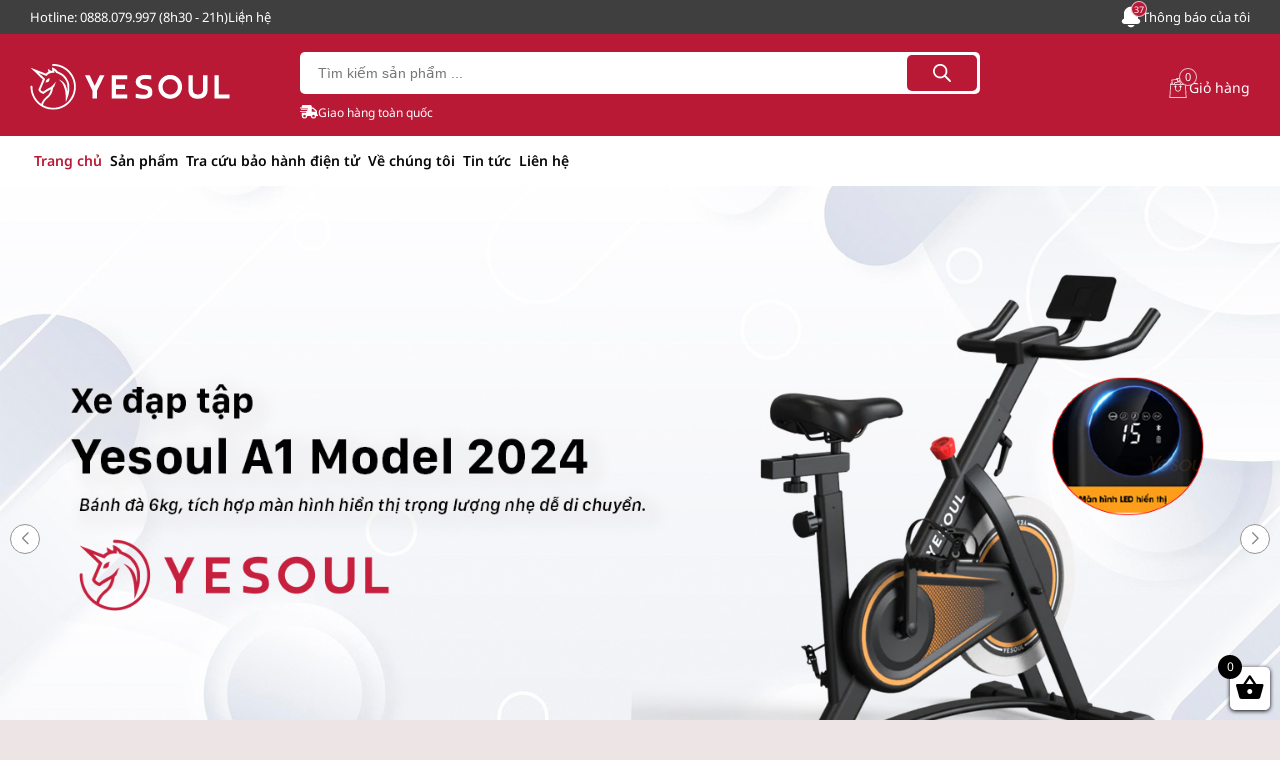

--- FILE ---
content_type: text/html; charset=UTF-8
request_url: https://yesoul.vn/
body_size: 28087
content:
<!DOCTYPE html>
<html lang="vi" class="no-js">
	<head>
		<!-- Google Tag Manager -->
<script>(function(w,d,s,l,i){w[l]=w[l]||[];w[l].push({'gtm.start':
new Date().getTime(),event:'gtm.js'});var f=d.getElementsByTagName(s)[0],
j=d.createElement(s),dl=l!='dataLayer'?'&l='+l:'';j.async=true;j.src=
'https://www.googletagmanager.com/gtm.js?id='+i+dl;f.parentNode.insertBefore(j,f);
})(window,document,'script','dataLayer','GTM-NCGPLGB2');</script>
<!-- End Google Tag Manager -->
		<!-- Google Tag Manager (noscript) -->
<noscript><iframe src="https://www.googletagmanager.com/ns.html?id=GTM-NCGPLGB2"
height="0" width="0" style="display:none;visibility:hidden"></iframe></noscript>
<!-- End Google Tag Manager (noscript) -->
		<meta charset="UTF-8">
		<title>Trang chủ - Yesoul Việt Nam</title>
		<meta name='robots' content='index, follow, max-image-preview:large, max-snippet:-1, max-video-preview:-1' />

	<!-- This site is optimized with the Yoast SEO plugin v26.8 - https://yoast.com/product/yoast-seo-wordpress/ -->
	<meta name="description" content="Hệ thống phân phối xe đạp tập Xiaomi Yesoul tại Việt Nam" />
	<link rel="canonical" href="https://yesoul.vn/" />
	<meta property="og:locale" content="vi_VN" />
	<meta property="og:type" content="website" />
	<meta property="og:title" content="Trang chủ - Yesoul Việt Nam" />
	<meta property="og:description" content="Hệ thống phân phối xe đạp tập Xiaomi Yesoul tại Việt Nam" />
	<meta property="og:url" content="https://yesoul.vn/" />
	<meta property="og:site_name" content="Yesoul Việt Nam" />
	<meta property="article:modified_time" content="2024-11-19T04:48:28+00:00" />
	<meta property="og:image" content="https://yesoul.vn/wp-content/uploads/2021/09/Untitled-2-1.png" />
	<meta property="og:image:width" content="1920" />
	<meta property="og:image:height" content="1080" />
	<meta property="og:image:type" content="image/png" />
	<meta name="twitter:card" content="summary_large_image" />
	<script type="application/ld+json" class="yoast-schema-graph">{"@context":"https://schema.org","@graph":[{"@type":"WebPage","@id":"https://yesoul.vn/","url":"https://yesoul.vn/","name":"Trang chủ - Yesoul Việt Nam","isPartOf":{"@id":"https://yesoul.vn/#website"},"about":{"@id":"https://yesoul.vn/#organization"},"primaryImageOfPage":{"@id":"https://yesoul.vn/#primaryimage"},"image":{"@id":"https://yesoul.vn/#primaryimage"},"thumbnailUrl":"https://yesoul.vn/wp-content/uploads/2021/09/Untitled-2-1.png","datePublished":"2021-09-08T02:19:42+00:00","dateModified":"2024-11-19T04:48:28+00:00","description":"Hệ thống phân phối xe đạp tập Xiaomi Yesoul tại Việt Nam","breadcrumb":{"@id":"https://yesoul.vn/#breadcrumb"},"inLanguage":"vi","potentialAction":[{"@type":"ReadAction","target":["https://yesoul.vn/"]}]},{"@type":"ImageObject","inLanguage":"vi","@id":"https://yesoul.vn/#primaryimage","url":"https://yesoul.vn/wp-content/uploads/2021/09/Untitled-2-1.png","contentUrl":"https://yesoul.vn/wp-content/uploads/2021/09/Untitled-2-1.png","width":1920,"height":1080},{"@type":"BreadcrumbList","@id":"https://yesoul.vn/#breadcrumb","itemListElement":[{"@type":"ListItem","position":1,"name":"Trang chủ"}]},{"@type":"WebSite","@id":"https://yesoul.vn/#website","url":"https://yesoul.vn/","name":"Yesoul Việt Nam","description":"Hệ thống phân phối xe đạp tập Xiaomi Yesoul tại Việt Nam","publisher":{"@id":"https://yesoul.vn/#organization"},"potentialAction":[{"@type":"SearchAction","target":{"@type":"EntryPoint","urlTemplate":"https://yesoul.vn/?s={search_term_string}"},"query-input":{"@type":"PropertyValueSpecification","valueRequired":true,"valueName":"search_term_string"}}],"inLanguage":"vi"},{"@type":"Organization","@id":"https://yesoul.vn/#organization","name":"Yesoul Việt Nam","url":"https://yesoul.vn/","logo":{"@type":"ImageObject","inLanguage":"vi","@id":"https://yesoul.vn/#/schema/logo/image/","url":"https://yesoul.vn/wp-content/uploads/2021/09/logo.png","contentUrl":"https://yesoul.vn/wp-content/uploads/2021/09/logo.png","width":209,"height":37,"caption":"Yesoul Việt Nam"},"image":{"@id":"https://yesoul.vn/#/schema/logo/image/"}}]}</script>
	<!-- / Yoast SEO plugin. -->


<link rel='dns-prefetch' href='//pc.baokim.vn' />
<style id='wp-img-auto-sizes-contain-inline-css' type='text/css'>
img:is([sizes=auto i],[sizes^="auto," i]){contain-intrinsic-size:3000px 1500px}
/*# sourceURL=wp-img-auto-sizes-contain-inline-css */
</style>
<style id='classic-theme-styles-inline-css' type='text/css'>
/*! This file is auto-generated */
.wp-block-button__link{color:#fff;background-color:#32373c;border-radius:9999px;box-shadow:none;text-decoration:none;padding:calc(.667em + 2px) calc(1.333em + 2px);font-size:1.125em}.wp-block-file__button{background:#32373c;color:#fff;text-decoration:none}
/*# sourceURL=/wp-includes/css/classic-themes.min.css */
</style>
<link rel='stylesheet' id='cr-frontend-css-css' href='https://yesoul.vn/wp-content/plugins/customer-reviews-woocommerce/css/frontend.css' type='text/css' media='all' />
<link rel='stylesheet' id='contact-form-7-css' href='https://yesoul.vn/wp-content/plugins/contact-form-7/includes/css/styles.css' type='text/css' media='all' />
<link rel='stylesheet' id='wcfa-css-css' href='https://yesoul.vn/wp-content/plugins/devvn-woo-custom-filter-attribute/assets/css/devvn-wcfa-style.css' type='text/css' media='all' />
<style id='woocommerce-inline-inline-css' type='text/css'>
.woocommerce form .form-row .required { visibility: visible; }
/*# sourceURL=woocommerce-inline-inline-css */
</style>
<link rel='stylesheet' id='woo-variation-swatches-css' href='https://yesoul.vn/wp-content/plugins/woo-variation-swatches/assets/css/frontend.min.css' type='text/css' media='all' />
<style id='woo-variation-swatches-inline-css' type='text/css'>
:root {
--wvs-tick:url("data:image/svg+xml;utf8,%3Csvg filter='drop-shadow(0px 0px 2px rgb(0 0 0 / .8))' xmlns='http://www.w3.org/2000/svg'  viewBox='0 0 30 30'%3E%3Cpath fill='none' stroke='%23ffffff' stroke-linecap='round' stroke-linejoin='round' stroke-width='4' d='M4 16L11 23 27 7'/%3E%3C/svg%3E");

--wvs-cross:url("data:image/svg+xml;utf8,%3Csvg filter='drop-shadow(0px 0px 5px rgb(255 255 255 / .6))' xmlns='http://www.w3.org/2000/svg' width='72px' height='72px' viewBox='0 0 24 24'%3E%3Cpath fill='none' stroke='%23ff0000' stroke-linecap='round' stroke-width='0.6' d='M5 5L19 19M19 5L5 19'/%3E%3C/svg%3E");
--wvs-single-product-item-width:30px;
--wvs-single-product-item-height:30px;
--wvs-single-product-item-font-size:16px}
/*# sourceURL=woo-variation-swatches-inline-css */
</style>
<link rel='stylesheet' id='dgwt-wcas-style-css' href='https://yesoul.vn/wp-content/plugins/ajax-search-for-woocommerce-premium/assets/css/style.min.css' type='text/css' media='all' />
<link rel='stylesheet' id='select2-css' href='https://yesoul.vn/wp-content/plugins/woocommerce/assets/css/select2.css' type='text/css' media='all' />
<link rel='stylesheet' id='xoo-wsc-fonts-css' href='https://yesoul.vn/wp-content/plugins/woocommerce-side-cart-premium/assets/css/xoo-wsc-fonts.css' type='text/css' media='all' />
<link rel='stylesheet' id='xoo-wsc-style-css' href='https://yesoul.vn/wp-content/plugins/woocommerce-side-cart-premium/assets/css/xoo-wsc-style.css' type='text/css' media='all' />
<style id='xoo-wsc-style-inline-css' type='text/css'>
a.xoo-wsc-ft-btn:nth-child(3){
		grid-column: 1/-1;
	}
.xoo-wsc-sp-left-col img{
	max-width: 80px;
}

.xoo-wsc-sp-right-col{
	font-size: 14px;
}

.xoo-wsc-sp-container{
	background-color: #eee;
}


 

.xoo-wsc-footer{
	background-color: #ffffff;
	color: #000000;
	padding: 10px 20px;
}

.xoo-wsc-footer, .xoo-wsc-footer a, .xoo-wsc-footer .amount{
	font-size: 15px;
}

.xoo-wsc-ft-buttons-cont{
	grid-template-columns: 2fr 2fr;
}

.xoo-wsc-basket{
	bottom: 12px;
	right: 0px;
	background-color: #ffffff;
	color: #000000;
	box-shadow: 0 1px 4px 0;
}

.xoo-wsc-items-count{
	top: -15px;
	left: -15px;
}

.xoo-wsc-items-count, .xoo-wsc-sc-count{
	background-color: #000000;
	color: #ffffff;
}

.xoo-wsc-container, .xoo-wsc-slider{
	max-width: 350px;
	right: -350px;
	top: 0;bottom: 0;
	bottom: 0;
	font-family: }


.xoo-wsc-cart-active .xoo-wsc-container, .xoo-wsc-slider-active .xoo-wsc-slider{
	right: 0;
}

.xoo-wsc-cart-active .xoo-wsc-basket{
	right: 350px;
}

.xoo-wsc-slider{
	right: -350px;
}

span.xoo-wsch-close {
    font-size: 16px;
    right: 10px;
}

.xoo-wsch-top{
	justify-content: center;
}

.xoo-wsch-text{
	font-size: 20px;
}

.xoo-wsc-header{
	color: #000000;
	background-color: #ffffff;
}

.xoo-wsc-sb-bar > span{
	background-color: #1e73be;
}

.xoo-wsc-body{
	background-color: #ffffff;
}

.xoo-wsc-body, .xoo-wsc-body span.amount, .xoo-wsc-body a{
	font-size: 16px;
	color: #000000;
}

.xoo-wsc-product{
	padding: 20px 15px;
}

.xoo-wsc-img-col{
	width: 35%;
}
.xoo-wsc-sum-col{
	width: 65%;
}

.xoo-wsc-sum-col{
	justify-content: center;
}

/***** Quantity *****/

.xoo-wsc-qty-box{
	max-width: 75px;
}

.xoo-wsc-qty-box.xoo-wsc-qtb-square{
	border-color: #000000;
}

input[type="number"].xoo-wsc-qty{
	border-color: #000000;
	background-color: #ffffff;
	color: #000000;
	height: 28px;
	line-height: 28px;
}

input[type="number"].xoo-wsc-qty, .xoo-wsc-qtb-square{
	border-width: 1px;
	border-style: solid;
}
.xoo-wsc-chng{
	background-color: #ffffff;
	color: #000000;
}
/*# sourceURL=xoo-wsc-style-inline-css */
</style>
<link rel='stylesheet' id='photoswipe-css' href='https://yesoul.vn/wp-content/plugins/woocommerce/assets/css/photoswipe/photoswipe.min.css' type='text/css' media='all' />
<link rel='stylesheet' id='photoswipe-default-skin-css' href='https://yesoul.vn/wp-content/plugins/woocommerce/assets/css/photoswipe/default-skin/default-skin.min.css' type='text/css' media='all' />
<link rel='stylesheet' id='bk-popup-css' href='https://pc.baokim.vn/css/bk.css' type='text/css' media='all' />
<link rel='stylesheet' id='woo-variation-gallery-slider-css' href='https://yesoul.vn/wp-content/plugins/woo-variation-gallery/assets/css/slick.min.css' type='text/css' media='all' />
<link rel='stylesheet' id='dashicons-css' href='https://yesoul.vn/wp-includes/css/dashicons.min.css' type='text/css' media='all' />
<link rel='stylesheet' id='woo-variation-gallery-css' href='https://yesoul.vn/wp-content/plugins/woo-variation-gallery/assets/css/frontend.min.css' type='text/css' media='all' />
<style id='woo-variation-gallery-inline-css' type='text/css'>
:root { --wvg-thumbnail-item-gap : 15px; --wvg-single-image-size : 510px; --wvg-gallery-width : 100%; --wvg-gallery-margin : 30px; } /* Default Width */ .woo-variation-product-gallery { max-width : 100% !important; } /* Medium Devices, Desktops */ /* Small Devices, Tablets */ @media only screen and (max-width : 768px) { .woo-variation-product-gallery { width : 720px; max-width : 100% !important; } } /* Extra Small Devices, Phones */ @media only screen and (max-width : 480px) { .woo-variation-product-gallery { width : 320px; max-width : 100% !important; } }
/*# sourceURL=woo-variation-gallery-inline-css */
</style>
<link rel='stylesheet' id='woo-variation-gallery-theme-support-css' href='https://yesoul.vn/wp-content/plugins/woo-variation-gallery/assets/css/theme-support.min.css' type='text/css' media='all' />
<script type="text/template" id="tmpl-variation-template">
	<div class="woocommerce-variation-description">{{{ data.variation.variation_description }}}</div>
	<div class="woocommerce-variation-price">{{{ data.variation.price_html }}}</div>
	<div class="woocommerce-variation-availability">{{{ data.variation.availability_html }}}</div>
</script>
<script type="text/template" id="tmpl-unavailable-variation-template">
	<p>Rất tiếc, sản phẩm này hiện không tồn tại. Hãy chọn một phương thức kết hợp khác.</p>
</script>
<script type="text/javascript" src="https://yesoul.vn/wp-includes/js/jquery/jquery.min.js" id="jquery-core-js"></script>
<script type="text/javascript" src="https://yesoul.vn/wp-includes/js/jquery/jquery-migrate.min.js" id="jquery-migrate-js"></script>
<script type="text/javascript" id="jquery-js-after">
/* <![CDATA[ */
        jQuery(document).ready(function($) {
            $('.customnew').each(function() {
                // Thay thế tất cả các thẻ <br> bằng dấu ,
                $(this).html($(this).html().replace(/<br\s*\/?>/gi, ', '));
            });
        });
    
//# sourceURL=jquery-js-after
/* ]]> */
</script>
<script type="text/javascript" src="https://yesoul.vn/wp-includes/js/underscore.min.js" id="underscore-js"></script>
<script type="text/javascript" id="wp-util-js-extra">
/* <![CDATA[ */
var _wpUtilSettings = {"ajax":{"url":"/wp-admin/admin-ajax.php"}};
//# sourceURL=wp-util-js-extra
/* ]]> */
</script>
<script type="text/javascript" src="https://yesoul.vn/wp-includes/js/wp-util.min.js" id="wp-util-js"></script>
<script type="text/javascript" src="https://yesoul.vn/wp-content/plugins/woocommerce/assets/js/jquery-blockui/jquery.blockUI.min.js" id="wc-jquery-blockui-js" data-wp-strategy="defer"></script>
<script type="text/javascript" src="https://yesoul.vn/wp-content/plugins/woocommerce/assets/js/photoswipe/photoswipe.min.js" id="wc-photoswipe-js" defer="defer" data-wp-strategy="defer"></script>
<script type="text/javascript" src="https://yesoul.vn/wp-content/plugins/woocommerce/assets/js/photoswipe/photoswipe-ui-default.min.js" id="wc-photoswipe-ui-default-js" defer="defer" data-wp-strategy="defer"></script>

		<style>
			.dgwt-wcas-ico-magnifier,.dgwt-wcas-ico-magnifier-handler{max-width:20px}.dgwt-wcas-search-wrapp{max-width:600px}		</style>
			<noscript><style>.woocommerce-product-gallery{ opacity: 1 !important; }</style></noscript>
	<link rel="icon" href="https://yesoul.vn/wp-content/uploads/2021/09/cropped-logo-32x32.png" sizes="32x32" />
<link rel="icon" href="https://yesoul.vn/wp-content/uploads/2021/09/cropped-logo-192x192.png" sizes="192x192" />
<link rel="apple-touch-icon" href="https://yesoul.vn/wp-content/uploads/2021/09/cropped-logo-180x180.png" />
<meta name="msapplication-TileImage" content="https://yesoul.vn/wp-content/uploads/2021/09/cropped-logo-270x270.png" />
				<meta http-equiv="X-UA-Compatible" content="IE=edge,chrome=1">
		<meta name="viewport" content="width=device-width, initial-scale=1.0, maximum-scale=5.0">
		<link rel="stylesheet" href="https://yesoul.vn/wp-content/themes/zekweb/css/swiper-bundle.min.css">
		<link rel="stylesheet" href="https://yesoul.vn/wp-content/themes/zekweb/css/bootstrap.min.css">
		<script type="text/javascript" src="https://yesoul.vn/wp-content/themes/zekweb/js/jquery.min.js"></script>
		<link rel="stylesheet" href="https://yesoul.vn/wp-content/themes/zekweb/style.css?v=1768949289">
			<link rel='stylesheet' id='wc-blocks-style-css' href='https://yesoul.vn/wp-content/plugins/woocommerce/assets/client/blocks/wc-blocks.css' type='text/css' media='all' />
<style id='global-styles-inline-css' type='text/css'>
:root{--wp--preset--aspect-ratio--square: 1;--wp--preset--aspect-ratio--4-3: 4/3;--wp--preset--aspect-ratio--3-4: 3/4;--wp--preset--aspect-ratio--3-2: 3/2;--wp--preset--aspect-ratio--2-3: 2/3;--wp--preset--aspect-ratio--16-9: 16/9;--wp--preset--aspect-ratio--9-16: 9/16;--wp--preset--color--black: #000000;--wp--preset--color--cyan-bluish-gray: #abb8c3;--wp--preset--color--white: #ffffff;--wp--preset--color--pale-pink: #f78da7;--wp--preset--color--vivid-red: #cf2e2e;--wp--preset--color--luminous-vivid-orange: #ff6900;--wp--preset--color--luminous-vivid-amber: #fcb900;--wp--preset--color--light-green-cyan: #7bdcb5;--wp--preset--color--vivid-green-cyan: #00d084;--wp--preset--color--pale-cyan-blue: #8ed1fc;--wp--preset--color--vivid-cyan-blue: #0693e3;--wp--preset--color--vivid-purple: #9b51e0;--wp--preset--gradient--vivid-cyan-blue-to-vivid-purple: linear-gradient(135deg,rgb(6,147,227) 0%,rgb(155,81,224) 100%);--wp--preset--gradient--light-green-cyan-to-vivid-green-cyan: linear-gradient(135deg,rgb(122,220,180) 0%,rgb(0,208,130) 100%);--wp--preset--gradient--luminous-vivid-amber-to-luminous-vivid-orange: linear-gradient(135deg,rgb(252,185,0) 0%,rgb(255,105,0) 100%);--wp--preset--gradient--luminous-vivid-orange-to-vivid-red: linear-gradient(135deg,rgb(255,105,0) 0%,rgb(207,46,46) 100%);--wp--preset--gradient--very-light-gray-to-cyan-bluish-gray: linear-gradient(135deg,rgb(238,238,238) 0%,rgb(169,184,195) 100%);--wp--preset--gradient--cool-to-warm-spectrum: linear-gradient(135deg,rgb(74,234,220) 0%,rgb(151,120,209) 20%,rgb(207,42,186) 40%,rgb(238,44,130) 60%,rgb(251,105,98) 80%,rgb(254,248,76) 100%);--wp--preset--gradient--blush-light-purple: linear-gradient(135deg,rgb(255,206,236) 0%,rgb(152,150,240) 100%);--wp--preset--gradient--blush-bordeaux: linear-gradient(135deg,rgb(254,205,165) 0%,rgb(254,45,45) 50%,rgb(107,0,62) 100%);--wp--preset--gradient--luminous-dusk: linear-gradient(135deg,rgb(255,203,112) 0%,rgb(199,81,192) 50%,rgb(65,88,208) 100%);--wp--preset--gradient--pale-ocean: linear-gradient(135deg,rgb(255,245,203) 0%,rgb(182,227,212) 50%,rgb(51,167,181) 100%);--wp--preset--gradient--electric-grass: linear-gradient(135deg,rgb(202,248,128) 0%,rgb(113,206,126) 100%);--wp--preset--gradient--midnight: linear-gradient(135deg,rgb(2,3,129) 0%,rgb(40,116,252) 100%);--wp--preset--font-size--small: 13px;--wp--preset--font-size--medium: 20px;--wp--preset--font-size--large: 36px;--wp--preset--font-size--x-large: 42px;--wp--preset--spacing--20: 0.44rem;--wp--preset--spacing--30: 0.67rem;--wp--preset--spacing--40: 1rem;--wp--preset--spacing--50: 1.5rem;--wp--preset--spacing--60: 2.25rem;--wp--preset--spacing--70: 3.38rem;--wp--preset--spacing--80: 5.06rem;--wp--preset--shadow--natural: 6px 6px 9px rgba(0, 0, 0, 0.2);--wp--preset--shadow--deep: 12px 12px 50px rgba(0, 0, 0, 0.4);--wp--preset--shadow--sharp: 6px 6px 0px rgba(0, 0, 0, 0.2);--wp--preset--shadow--outlined: 6px 6px 0px -3px rgb(255, 255, 255), 6px 6px rgb(0, 0, 0);--wp--preset--shadow--crisp: 6px 6px 0px rgb(0, 0, 0);}:where(.is-layout-flex){gap: 0.5em;}:where(.is-layout-grid){gap: 0.5em;}body .is-layout-flex{display: flex;}.is-layout-flex{flex-wrap: wrap;align-items: center;}.is-layout-flex > :is(*, div){margin: 0;}body .is-layout-grid{display: grid;}.is-layout-grid > :is(*, div){margin: 0;}:where(.wp-block-columns.is-layout-flex){gap: 2em;}:where(.wp-block-columns.is-layout-grid){gap: 2em;}:where(.wp-block-post-template.is-layout-flex){gap: 1.25em;}:where(.wp-block-post-template.is-layout-grid){gap: 1.25em;}.has-black-color{color: var(--wp--preset--color--black) !important;}.has-cyan-bluish-gray-color{color: var(--wp--preset--color--cyan-bluish-gray) !important;}.has-white-color{color: var(--wp--preset--color--white) !important;}.has-pale-pink-color{color: var(--wp--preset--color--pale-pink) !important;}.has-vivid-red-color{color: var(--wp--preset--color--vivid-red) !important;}.has-luminous-vivid-orange-color{color: var(--wp--preset--color--luminous-vivid-orange) !important;}.has-luminous-vivid-amber-color{color: var(--wp--preset--color--luminous-vivid-amber) !important;}.has-light-green-cyan-color{color: var(--wp--preset--color--light-green-cyan) !important;}.has-vivid-green-cyan-color{color: var(--wp--preset--color--vivid-green-cyan) !important;}.has-pale-cyan-blue-color{color: var(--wp--preset--color--pale-cyan-blue) !important;}.has-vivid-cyan-blue-color{color: var(--wp--preset--color--vivid-cyan-blue) !important;}.has-vivid-purple-color{color: var(--wp--preset--color--vivid-purple) !important;}.has-black-background-color{background-color: var(--wp--preset--color--black) !important;}.has-cyan-bluish-gray-background-color{background-color: var(--wp--preset--color--cyan-bluish-gray) !important;}.has-white-background-color{background-color: var(--wp--preset--color--white) !important;}.has-pale-pink-background-color{background-color: var(--wp--preset--color--pale-pink) !important;}.has-vivid-red-background-color{background-color: var(--wp--preset--color--vivid-red) !important;}.has-luminous-vivid-orange-background-color{background-color: var(--wp--preset--color--luminous-vivid-orange) !important;}.has-luminous-vivid-amber-background-color{background-color: var(--wp--preset--color--luminous-vivid-amber) !important;}.has-light-green-cyan-background-color{background-color: var(--wp--preset--color--light-green-cyan) !important;}.has-vivid-green-cyan-background-color{background-color: var(--wp--preset--color--vivid-green-cyan) !important;}.has-pale-cyan-blue-background-color{background-color: var(--wp--preset--color--pale-cyan-blue) !important;}.has-vivid-cyan-blue-background-color{background-color: var(--wp--preset--color--vivid-cyan-blue) !important;}.has-vivid-purple-background-color{background-color: var(--wp--preset--color--vivid-purple) !important;}.has-black-border-color{border-color: var(--wp--preset--color--black) !important;}.has-cyan-bluish-gray-border-color{border-color: var(--wp--preset--color--cyan-bluish-gray) !important;}.has-white-border-color{border-color: var(--wp--preset--color--white) !important;}.has-pale-pink-border-color{border-color: var(--wp--preset--color--pale-pink) !important;}.has-vivid-red-border-color{border-color: var(--wp--preset--color--vivid-red) !important;}.has-luminous-vivid-orange-border-color{border-color: var(--wp--preset--color--luminous-vivid-orange) !important;}.has-luminous-vivid-amber-border-color{border-color: var(--wp--preset--color--luminous-vivid-amber) !important;}.has-light-green-cyan-border-color{border-color: var(--wp--preset--color--light-green-cyan) !important;}.has-vivid-green-cyan-border-color{border-color: var(--wp--preset--color--vivid-green-cyan) !important;}.has-pale-cyan-blue-border-color{border-color: var(--wp--preset--color--pale-cyan-blue) !important;}.has-vivid-cyan-blue-border-color{border-color: var(--wp--preset--color--vivid-cyan-blue) !important;}.has-vivid-purple-border-color{border-color: var(--wp--preset--color--vivid-purple) !important;}.has-vivid-cyan-blue-to-vivid-purple-gradient-background{background: var(--wp--preset--gradient--vivid-cyan-blue-to-vivid-purple) !important;}.has-light-green-cyan-to-vivid-green-cyan-gradient-background{background: var(--wp--preset--gradient--light-green-cyan-to-vivid-green-cyan) !important;}.has-luminous-vivid-amber-to-luminous-vivid-orange-gradient-background{background: var(--wp--preset--gradient--luminous-vivid-amber-to-luminous-vivid-orange) !important;}.has-luminous-vivid-orange-to-vivid-red-gradient-background{background: var(--wp--preset--gradient--luminous-vivid-orange-to-vivid-red) !important;}.has-very-light-gray-to-cyan-bluish-gray-gradient-background{background: var(--wp--preset--gradient--very-light-gray-to-cyan-bluish-gray) !important;}.has-cool-to-warm-spectrum-gradient-background{background: var(--wp--preset--gradient--cool-to-warm-spectrum) !important;}.has-blush-light-purple-gradient-background{background: var(--wp--preset--gradient--blush-light-purple) !important;}.has-blush-bordeaux-gradient-background{background: var(--wp--preset--gradient--blush-bordeaux) !important;}.has-luminous-dusk-gradient-background{background: var(--wp--preset--gradient--luminous-dusk) !important;}.has-pale-ocean-gradient-background{background: var(--wp--preset--gradient--pale-ocean) !important;}.has-electric-grass-gradient-background{background: var(--wp--preset--gradient--electric-grass) !important;}.has-midnight-gradient-background{background: var(--wp--preset--gradient--midnight) !important;}.has-small-font-size{font-size: var(--wp--preset--font-size--small) !important;}.has-medium-font-size{font-size: var(--wp--preset--font-size--medium) !important;}.has-large-font-size{font-size: var(--wp--preset--font-size--large) !important;}.has-x-large-font-size{font-size: var(--wp--preset--font-size--x-large) !important;}
/*# sourceURL=global-styles-inline-css */
</style>
</head>
	<body class="home wp-singular page-template page-template-page-home page-template-page-home-php page page-id-2 wp-theme-zekweb theme-zekweb woocommerce-no-js woo-variation-swatches wvs-behavior-blur wvs-theme-zekweb wvs-show-label wvs-tooltip woo-variation-gallery-pro woo-variation-gallery woo-variation-gallery-theme-zekweb woo-variation-gallery-theme-child-zekweb">
				<div id="zek_web">
			<div class="zek_line_dark"></div>
			<header id="header">
								<h1 class="zek_sitename" style="display: none;">Yesoul Việt Nam</h1>
								<div class="zek_header_top">
					<div class="container-fluid">
						<div class="flex align-center justify-between">
														<ul class="menu">
																<li>Hotline: <a href="tel:0888079997">0888.079.997</a> (8h30 - 21h)</li>
																<li><a href="">Liên hệ</a></li>
															</ul>
														    													<div class="notify">
								<div class="name">
									<div class="icon"><svg xmlns="http://www.w3.org/2000/svg" width="22" height="22" viewBox="0 0 32 32"><g><g><path d="m29.39355 22.24194c0-1.85809-1.32587-3.40649-3.07745-3.76453v-7.15167c0-5.70001-4.62579-10.32574-10.3161-10.32574s-10.3161 4.62573-10.3161 10.32574v7.15167c-1.75159.35803-3.07745 1.90643-3.07745 3.76453 0 2.10968 1.7226 3.83221 3.84192 3.83221h19.10327c2.11932.00001 3.84191-1.72253 3.84191-3.83221z"></path><path d="m16 31c2.32263 0 4.32581-1.43231 5.15808-3.47424h-10.31616c.83227 2.04193 2.83545 3.47424 5.15808 3.47424z"></path></g></g></svg><span class="nb">37</span></div>
									<div class="value">Thông báo của tôi</div>
								</div>
							</div>
																				</div>
					</div>
				</div>
				
				<div class="zek_header_main">
					<div class="container-fluid">
						<div class="row align-center justify-between">
							<div class="col-bar">
								<div class="zek_touch_menu"></div>
							</div>
							<div class="col-logo">
								<a href="https://yesoul.vn" title="Yesoul Việt Nam" class="logo"><img src="https://yesoul.vn/wp-content/uploads/2022/04/logo-01.svg" alt="Yesoul Việt Nam"/></a>
							</div>
							<div class="col-main">
								<div class="icon_search">
									<svg xmlns="http://www.w3.org/2000/svg" width="18" height="18" viewBox="0 0 18 18"><path d=" M 16.722523,17.901412 C 16.572585,17.825208 15.36088,16.670476 14.029846,15.33534 L 11.609782,12.907819 11.01926,13.29667 C 8.7613237,14.783493 5.6172703,14.768302 3.332423,13.259528 -0.07366363,11.010358 -1.0146502,6.5989684 1.1898146,3.2148776
										  1.5505179,2.6611594 2.4056498,1.7447266 2.9644271,1.3130497 3.4423015,0.94387379 4.3921825,0.48568469 5.1732652,0.2475835 5.886299,0.03022609 6.1341883,0 7.2037391,0 8.2732897,0 8.521179,0.03022609 9.234213,0.2475835 c 0.781083,0.23810119 1.730962,0.69629029 2.208837,1.0654662
										  0.532501,0.4113763 1.39922,1.3400096 1.760153,1.8858877 1.520655,2.2998531 1.599025,5.3023778 0.199549,7.6451086 -0.208076,0.348322 -0.393306,0.668209 -0.411622,0.710863 -0.01831,0.04265 1.065556,1.18264 2.408603,2.533307 1.343046,1.350666 2.486621,2.574792 2.541278,2.720279 0.282475,0.7519
										  -0.503089,1.456506 -1.218488,1.092917 z M 8.4027892,12.475062 C 9.434946,12.25579 10.131043,11.855461 10.99416,10.984753 11.554519,10.419467 11.842507,10.042366 12.062078,9.5863882 12.794223,8.0659672 12.793657,6.2652398 12.060578,4.756293 11.680383,3.9737304 10.453587,2.7178427
										  9.730569,2.3710306 8.6921295,1.8729196 8.3992147,1.807606 7.2037567,1.807606 6.0082984,1.807606 5.7153841,1.87292 4.6769446,2.3710306 3.9539263,2.7178427 2.7271301,3.9737304 2.3469352,4.756293 1.6138384,6.2652398 1.6132726,8.0659672 2.3454252,9.5863882 c 0.4167354,0.8654208 1.5978784,2.0575608
										  2.4443766,2.4671358 1.0971012,0.530827 2.3890403,0.681561 3.6130134,0.421538 z
									"></path></svg>
								</div>
								<div class="search searchmb">
									<div  class="dgwt-wcas-search-wrapp dgwt-wcas-has-submit woocommerce dgwt-wcas-style-pirx js-dgwt-wcas-layout-classic dgwt-wcas-layout-classic js-dgwt-wcas-mobile-overlay-disabled">
		<form class="dgwt-wcas-search-form" role="search" action="https://yesoul.vn/" method="get">
		<div class="dgwt-wcas-sf-wrapp">
						<label class="screen-reader-text"
				   for="dgwt-wcas-search-input-1">Tìm kiếm sản phẩm</label>

			<input id="dgwt-wcas-search-input-1"
				   type="search"
				   class="dgwt-wcas-search-input"
				   name="s"
				   value=""
				   placeholder="Tìm kiếm sản phẩm ..."
				   autocomplete="off"
							/>
			<div class="dgwt-wcas-preloader"></div>

			<div class="dgwt-wcas-voice-search"></div>

							<button type="submit"
						aria-label="Tìm kiếm"
						class="dgwt-wcas-search-submit">				<svg class="dgwt-wcas-ico-magnifier" xmlns="http://www.w3.org/2000/svg" width="18" height="18" viewBox="0 0 18 18">
					<path  d=" M 16.722523,17.901412 C 16.572585,17.825208 15.36088,16.670476 14.029846,15.33534 L 11.609782,12.907819 11.01926,13.29667 C 8.7613237,14.783493 5.6172703,14.768302 3.332423,13.259528 -0.07366363,11.010358 -1.0146502,6.5989684 1.1898146,3.2148776
						  1.5505179,2.6611594 2.4056498,1.7447266 2.9644271,1.3130497 3.4423015,0.94387379 4.3921825,0.48568469 5.1732652,0.2475835 5.886299,0.03022609 6.1341883,0 7.2037391,0 8.2732897,0 8.521179,0.03022609 9.234213,0.2475835 c 0.781083,0.23810119 1.730962,0.69629029 2.208837,1.0654662
						  0.532501,0.4113763 1.39922,1.3400096 1.760153,1.8858877 1.520655,2.2998531 1.599025,5.3023778 0.199549,7.6451086 -0.208076,0.348322 -0.393306,0.668209 -0.411622,0.710863 -0.01831,0.04265 1.065556,1.18264 2.408603,2.533307 1.343046,1.350666 2.486621,2.574792 2.541278,2.720279 0.282475,0.7519
						  -0.503089,1.456506 -1.218488,1.092917 z M 8.4027892,12.475062 C 9.434946,12.25579 10.131043,11.855461 10.99416,10.984753 11.554519,10.419467 11.842507,10.042366 12.062078,9.5863882 12.794223,8.0659672 12.793657,6.2652398 12.060578,4.756293 11.680383,3.9737304 10.453587,2.7178427
						  9.730569,2.3710306 8.6921295,1.8729196 8.3992147,1.807606 7.2037567,1.807606 6.0082984,1.807606 5.7153841,1.87292 4.6769446,2.3710306 3.9539263,2.7178427 2.7271301,3.9737304 2.3469352,4.756293 1.6138384,6.2652398 1.6132726,8.0659672 2.3454252,9.5863882 c 0.4167354,0.8654208 1.5978784,2.0575608
						  2.4443766,2.4671358 1.0971012,0.530827 2.3890403,0.681561 3.6130134,0.421538 z
					"/>
				</svg>
				</button>
			
			<input type="hidden" name="post_type" value="product"/>
			<input type="hidden" name="dgwt_wcas" value="1"/>

			
					</div>
	</form>
</div>
								</div>
																<ul class="policy">
																		<li><img src="https://yesoul.vn/wp-content/uploads/2022/04/shipping-fast.svg" alt="icon">Giao hàng toàn quốc</li>
																	</ul>
															</div>
							<div class="col-cart">
								<a href="https://yesoul.vn/cart/" class="cart">
									<span class="icon"><svg width="20px" height="20px" version="1.0" viewBox="0 0 512 512" xmlns="http://www.w3.org/2000/svg"><g transform="translate(0 512) scale(.1 -.1)"><path d="m2371 5100c-150-40-306-141-387-248l-35-48-492-58c-271-32-501-63-512-69-31-16-44-39-45-75 0-32 54-516 64-573 5-25 3-27-44-31-27-3-56-11-65-18s-78-117-155-245l-139-232-86-1660c-47-913-85-1692-85-1730 0-60 3-73 23-91l23-22h2125 2126l21 23c18 19 22 35 22 92 0 37-38 815-85 1728l-86 1660-139 232c-77 128-147 238-156 246-11 9-49 15-106 18-86 3-90 4-84 25 3 11 18 74 33 138 29 128 26 152-19 182-13 8-190 54-393 101-204 47-380 90-391 94-14 6-24 22-28 45-11 60-92 208-153 281-76 91-209 181-324 220-73 25-102 29-219 32-111 2-148-1-209-17zm318-176c139-34 279-140 353-265 21-34 36-64 34-66s-51 8-110 22c-113 28-152 27-180-4-8-9-34-96-56-192-23-95-43-182-46-191-4-14-72-44-80-35-1 1-19 139-39 306-19 167-40 311-44 320-21 39-55 45-163 33-56-7-103-10-106-7-8 8 127 68 183 81 72 18 178 17 254-2zm-329-258c0-2 14-117 30-256 17-139 27-256 23-260s-190-51-413-104c-308-74-410-102-427-118-31-29-30-70 7-220 17-67 30-128 30-135 0-10-45-13-203-13h-203l-56 478c-31 262-56 478-55 478 1 1 283 36 627 77s628 75 633 76c4 0 7-1 7-3zm1105-357c242-56 444-105 449-110 6-5-20-134-64-324l-74-315h-246-246l-82 343c-72 301-85 345-107 365-31 26-65 28-147 6-33-8-61-14-63-12-1 2 7 42 18 89l20 86 51-13c28-7 249-58 491-115zm-495-226c0-5 27-120 60-257 33-136 60-252 60-257s-276-9-643-9h-642l-28 117c-15 64-26 117-24 119 2 1 1194 291 1210 293 4 0 7-2 7-6zm-1980-282c0-9 14-119 25-203l5-38h-100c-55 0-100 3-100 6 0 18 145 244 156 244 8 0 14-4 14-9zm3239-110c39-66 71-122 71-125s-74-6-165-6-165 3-165 8c0 4 12 60 27 125l27 117h67 66l72-119zm155-373c3-35 40-733 81-1553s76-1511 78-1537l4-48h-1987-1987l4 48c2 26 37 717 78 1537s78 1518 81 1553l6 62h1818 1818l6-62z"></path><path d="m1850 3209c-168-32-260-248-169-395 24-39 82-92 114-104 23-9 23-10 27-242 4-223 5-236 32-313 85-248 285-432 534-492 88-21 256-21 344 0 249 60 449 244 534 492 27 77 28 90 32 312l4 233 34 16c42 20 101 85 121 133 24 55 21 159-6 214-26 53-87 112-140 134-46 20-156 20-202 0-199-83-215-381-26-479l39-19-4-207c-5-237-17-291-88-400-225-349-715-349-940 0-71 109-83 164-88 400l-4 207 39 19c85 44 132 127 133 232 0 175-145 292-320 259z"></path></g></svg><div class="cout">0</div></span>
									<span class="value">Giỏ hàng</span>
								</a>
							</div>
						</div>
					</div>
				</div>
				<div class="zek_header_menu">
					<div class="container-fluid">
						<ul id="menu-main-menu" class="menu"><li id="menu-item-191" class="menu-item menu-item-type-post_type menu-item-object-page menu-item-home current-menu-item page_item page-item-2 current_page_item menu-item-191 nav-item"><a class="nav-links"href="https://yesoul.vn/" aria-current="page">Trang chủ</a></li>
<li id="menu-item-530" class="menu-item menu-item-type-post_type menu-item-object-page menu-item-has-children menu-item-530 nav-item"><a class="nav-links"href="https://yesoul.vn/shop/">Sản phẩm</a>
<ul/ class="sub-menu" />
	<li id="menu-item-156" class="menu-item menu-item-type-taxonomy menu-item-object-product_cat menu-item-156 nav-item"><a class="nav-links"href="https://yesoul.vn/danh-muc-san-pham/xe-dap-tap-trong-nha/">Xe Đạp Tập Trong Nhà</a></li>
	<li id="menu-item-158" class="menu-item menu-item-type-taxonomy menu-item-object-product_cat menu-item-158 nav-item"><a class="nav-links"href="https://yesoul.vn/danh-muc-san-pham/may-chay-bo/">Máy Chạy Bộ</a></li>
	<li id="menu-item-159" class="menu-item menu-item-type-taxonomy menu-item-object-product_cat menu-item-159 nav-item"><a class="nav-links"href="https://yesoul.vn/danh-muc-san-pham/may-keo-tap-the-duc/">Máy Kéo Tập Thể Dục</a></li>
	<li id="menu-item-1474" class="menu-item menu-item-type-taxonomy menu-item-object-product_cat menu-item-1474 nav-item"><a class="nav-links"href="https://yesoul.vn/danh-muc-san-pham/xe-dap-tap-toan-than-elipticals/">Xe Đạp Tập Toàn Thân Elipticals</a></li>
	<li id="menu-item-157" class="menu-item menu-item-type-taxonomy menu-item-object-product_cat menu-item-157 nav-item"><a class="nav-links"href="https://yesoul.vn/danh-muc-san-pham/dung-cu-the-thao/">Dụng Cụ Thể Thao</a></li>
</ul>
</li>
<li id="menu-item-163" class="menu-item menu-item-type-post_type menu-item-object-page menu-item-163 nav-item"><a class="nav-links"href="https://yesoul.vn/tra-cuu-bao-hanh-dien-tu/" title="award">Tra cứu bảo hành điện tử</a></li>
<li id="menu-item-533" class="menu-item menu-item-type-post_type menu-item-object-page menu-item-533 nav-item"><a class="nav-links"href="https://yesoul.vn/ve-chung-toi/">Về chúng tôi</a></li>
<li id="menu-item-1301" class="menu-item menu-item-type-taxonomy menu-item-object-category menu-item-1301 nav-item"><a class="nav-links"href="https://yesoul.vn/chuyen-muc/tin-tuc/">Tin tức</a></li>
<li id="menu-item-1308" class="menu-item menu-item-type-post_type menu-item-object-page menu-item-1308 nav-item"><a class="nav-links"href="https://yesoul.vn/lien-he/">Liên hệ</a></li>
</ul>					</div>
				</div>
			</header>
			<div id="zek_menu_mobile">
				<div class="closebt"></div>
				<div class="box">
					<div class="inner">
						<ul id="menu-main-menu-1" class="menu"><li class="menu-item menu-item-type-post_type menu-item-object-page menu-item-home current-menu-item page_item page-item-2 current_page_item menu-item-191 nav-item"><a class="nav-links"href="https://yesoul.vn/" aria-current="page">Trang chủ</a></li>
<li class="menu-item menu-item-type-post_type menu-item-object-page menu-item-has-children menu-item-530 nav-item"><a class="nav-links"href="https://yesoul.vn/shop/">Sản phẩm</a>
<ul/ class="sub-menu" />
	<li class="menu-item menu-item-type-taxonomy menu-item-object-product_cat menu-item-156 nav-item"><a class="nav-links"href="https://yesoul.vn/danh-muc-san-pham/xe-dap-tap-trong-nha/">Xe Đạp Tập Trong Nhà</a></li>
	<li class="menu-item menu-item-type-taxonomy menu-item-object-product_cat menu-item-158 nav-item"><a class="nav-links"href="https://yesoul.vn/danh-muc-san-pham/may-chay-bo/">Máy Chạy Bộ</a></li>
	<li class="menu-item menu-item-type-taxonomy menu-item-object-product_cat menu-item-159 nav-item"><a class="nav-links"href="https://yesoul.vn/danh-muc-san-pham/may-keo-tap-the-duc/">Máy Kéo Tập Thể Dục</a></li>
	<li class="menu-item menu-item-type-taxonomy menu-item-object-product_cat menu-item-1474 nav-item"><a class="nav-links"href="https://yesoul.vn/danh-muc-san-pham/xe-dap-tap-toan-than-elipticals/">Xe Đạp Tập Toàn Thân Elipticals</a></li>
	<li class="menu-item menu-item-type-taxonomy menu-item-object-product_cat menu-item-157 nav-item"><a class="nav-links"href="https://yesoul.vn/danh-muc-san-pham/dung-cu-the-thao/">Dụng Cụ Thể Thao</a></li>
</ul>
</li>
<li class="menu-item menu-item-type-post_type menu-item-object-page menu-item-163 nav-item"><a class="nav-links"href="https://yesoul.vn/tra-cuu-bao-hanh-dien-tu/" title="award">Tra cứu bảo hành điện tử</a></li>
<li class="menu-item menu-item-type-post_type menu-item-object-page menu-item-533 nav-item"><a class="nav-links"href="https://yesoul.vn/ve-chung-toi/">Về chúng tôi</a></li>
<li class="menu-item menu-item-type-taxonomy menu-item-object-category menu-item-1301 nav-item"><a class="nav-links"href="https://yesoul.vn/chuyen-muc/tin-tuc/">Tin tức</a></li>
<li class="menu-item menu-item-type-post_type menu-item-object-page menu-item-1308 nav-item"><a class="nav-links"href="https://yesoul.vn/lien-he/">Liên hệ</a></li>
</ul>					</div>
				</div>
			</div><main id="main">
	    <div class="zek_home_banner">
    	<div class="swiper swiper-banner">
    		<div class="swiper-wrapper">
    			    			<div class="swiper-slide">
    				<div class="img">
    					<a href="https://yesoul.vn/san-pham/xe-dap-tap-the-duc-trong-nha-yesoul-bluetooth-a1-ban-quoc-te/"><img src="https://yesoul.vn/wp-content/uploads/2024/12/a1_sffsf.jpg" alt="banner"></a>
    				</div>
    			</div>
    			    			<div class="swiper-slide">
    				<div class="img">
    					<a href="https://yesoul.vn/san-pham/xe-dap-tap-the-duc-trong-nha-yesoul-g1m-plus-ban-quoc-te/"><img src="https://yesoul.vn/wp-content/uploads/2024/12/g1mp-2048x910-1.jpg" alt="banner"></a>
    				</div>
    			</div>
    			    			<div class="swiper-slide">
    				<div class="img">
    					<a href=""><img src="https://yesoul.vn/wp-content/uploads/2024/11/z4615123438993_bde56fa21f990db828848d67df40e0b3-1536x558-1.jpg" alt="banner"></a>
    				</div>
    			</div>
    			    			<div class="swiper-slide">
    				<div class="img">
    					<a href=""><img src="https://yesoul.vn/wp-content/uploads/2024/12/Banner-chinh.jpg" alt="banner"></a>
    				</div>
    			</div>
    			    			<div class="swiper-slide">
    				<div class="img">
    					<a href="https://yesoul.vn/san-pham/xe-dap-tap-the-duc-trong-nha-yesoul-c1a-ban-quoc-te/"><img src="https://yesoul.vn/wp-content/uploads/2024/12/c1A_fsfsf.jpg" alt="banner"></a>
    				</div>
    			</div>
    			    		</div>
    		<div class="swiper-button-prev banner-prev"></div>
    		<div class="swiper-button-next banner-next"></div>
    	</div>
    </div>
        <div class="zek_home_scroll">
    	<a href="#bodyhome" aria-label="scroll down"><svg xmlns="http://www.w3.org/2000/svg" version="1.1" xmlns:xlink="http://www.w3.org/1999/xlink" xmlns:svgjs="http://svgjs.com/svgjs" width="512" height="512" x="0" y="0" viewBox="0 0 490.656 490.656" style="enable-background:new 0 0 512 512" xml:space="preserve" class=""><g><g><g><path d="M487.536,120.445c-4.16-4.16-10.923-4.16-15.083,0L245.339,347.581L18.203,120.467c-4.16-4.16-10.923-4.16-15.083,0c-4.16,4.16-4.16,10.923,0,15.083l234.667,234.667c2.091,2.069,4.821,3.115,7.552,3.115s5.461-1.045,7.531-3.136l234.667-234.667C491.696,131.368,491.696,124.605,487.536,120.445z" fill="#000000" data-original="#000000"></path></g></g></g></svg></a>
    </div>
    <div id="bodyhome" class="zek_home_body">
    	    	<div class="zek_home_sec1 section">
	    	<div class="container">
	    		<div class="row row-margin">
	    				    			<div class="col-lg-6 col-md-6">
	    				<div class="item text-center">
	    					<div class="img">
	    						<a href="https://yesoul.vn/danh-muc-san-pham/xe-dap-tap-trong-nha/"><img src="https://yesoul.vn/wp-content/uploads/2024/12/g1m_1.png" alt="XE ĐẠP TẬP"></a>
	    					</div>
	    					<div class="info">
	    						<h3 class="zek_home_title"><a href="https://yesoul.vn/danh-muc-san-pham/xe-dap-tap-trong-nha/">XE ĐẠP TẬP</a></h3>
	    						<div class="text">Xe đạp tập Yesoul hàng cao cấp chính hãng, kết nối ứng dụng Yesoul Fitness</div>
	    						<div class="zek_cta">
	    							<a href="https://yesoul.vn/danh-muc-san-pham/xe-dap-tap-trong-nha/">Mua ngay</a>
	    						</div>
	    					</div>
	    				</div>
	    			</div>
	    				    			<div class="col-lg-6 col-md-6">
	    				<div class="item text-center">
	    					<div class="img">
	    						<a href="https://yesoul.vn/danh-muc-san-pham/may-chay-bo/"><img src="https://yesoul.vn/wp-content/uploads/2024/12/may_chay_bo.png" alt="MÁY CHẠY BỘ"></a>
	    					</div>
	    					<div class="info">
	    						<h3 class="zek_home_title"><a href="https://yesoul.vn/danh-muc-san-pham/may-chay-bo/">MÁY CHẠY BỘ</a></h3>
	    						<div class="text">Máy chạy bộ YESOUL đa năng gấp gọn không chiếm diện tích trong nhà</div>
	    						<div class="zek_cta">
	    							<a href="https://yesoul.vn/danh-muc-san-pham/may-chay-bo/">Mua ngay</a>
	    						</div>
	    					</div>
	    				</div>
	    			</div>
	    				    		</div>
	    	</div>
    	</div>
    	    			    	<div class="zek_home_sec2 section">
    		<div class="container">
    			<h2 class="zek_home_title text-center">Danh Mục Thiết Bị</h2>
    			<div class="zek_slider">
    				<div class="swiper swiper-sec2">
    					<div class="swiper-wrapper">
    						    						<div class="swiper-slide">
    							<div class="item text-center">
    								<div class="img">
    									<a href="https://yesoul.vn/danh-muc-san-pham/may-chay-bo/"><img src="https://yesoul.vn/wp-content/uploads/2024/12/3_85783126-c6b1-4545-93c0-d51fcbd316b0.webp" alt="MÁY CHẠY BỘ"></a>
    								</div>
    								<h3 class="name"><a href="https://yesoul.vn/danh-muc-san-pham/may-chay-bo/">MÁY CHẠY BỘ</a></h3>
    							</div>
    						</div>
    						    						<div class="swiper-slide">
    							<div class="item text-center">
    								<div class="img">
    									<a href="https://yesoul.vn/danh-muc-san-pham/xe-dap-tap-trong-nha/"><img src="https://yesoul.vn/wp-content/uploads/2024/12/AG3_1b93af8a-47a2-4aec-a0e4-502891d03bb4.webp" alt="XE ĐẠP TẬP"></a>
    								</div>
    								<h3 class="name"><a href="https://yesoul.vn/danh-muc-san-pham/xe-dap-tap-trong-nha/">XE ĐẠP TẬP</a></h3>
    							</div>
    						</div>
    						    						<div class="swiper-slide">
    							<div class="item text-center">
    								<div class="img">
    									<a href="https://yesoul.vn/danh-muc-san-pham/may-keo-tap-the-duc/"><img src="https://yesoul.vn/wp-content/uploads/2024/12/1_854e2e58-2d42-4f0e-a6f7-c0c818ab6cda.webp" alt="MÁY KÉO TẬP THỂ DỤC"></a>
    								</div>
    								<h3 class="name"><a href="https://yesoul.vn/danh-muc-san-pham/may-keo-tap-the-duc/">MÁY KÉO TẬP THỂ DỤC</a></h3>
    							</div>
    						</div>
    						    						<div class="swiper-slide">
    							<div class="item text-center">
    								<div class="img">
    									<a href="https://yesoul.vn/danh-muc-san-pham/dung-cu-the-thao/"><img src="https://yesoul.vn/wp-content/uploads/2024/12/104ea4d13a35b27031b905b68a1bd5b7.webp" alt="DỤNG CỤ THỂ THAO"></a>
    								</div>
    								<h3 class="name"><a href="https://yesoul.vn/danh-muc-san-pham/dung-cu-the-thao/">DỤNG CỤ THỂ THAO</a></h3>
    							</div>
    						</div>
    						    						<div class="swiper-slide">
    							<div class="item text-center">
    								<div class="img">
    									<a href="https://yesoul.vn/danh-muc-san-pham/xe-dap-tap-toan-than-elipticals/"><img src="https://yesoul.vn/wp-content/uploads/2024/12/3d4408c8738e6ed420e7e514a97a8bf9.webp" alt="XE ĐẠP TẬP TOÀN THÂN ELIPTICALS"></a>
    								</div>
    								<h3 class="name"><a href="https://yesoul.vn/danh-muc-san-pham/xe-dap-tap-toan-than-elipticals/">XE ĐẠP TẬP TOÀN THÂN ELIPTICALS</a></h3>
    							</div>
    						</div>
    						    					</div>
    				</div>
    				<div class="swiper-pagination sec2-pagination"></div>
    			</div>
    		</div>
    	</div>
    	    	    	<div class="zek_home_sec3 section">
    		<div class="container">
    			<h2 class="zek_home_title text-center"><a href="https://yesoul.vn/danh-muc-san-pham/xe-dap-tap-trong-nha/">Xe Đạp Tập Trong Nhà</a></h2>
    							<div class="zek_list_product">
    				                    					<div class="zek_item_pro">
						<div class="box">
							<div class="img relative">
								<a href="https://yesoul.vn/san-pham/xe-dap-tap-the-duc-trong-nha-yesoul-s3-ban-quoc-te/" title="Xe Đạp Tập Thể Dục Trong Nhà Xiaomi Yesoul S3 Bản Quốc Tế" class="linkfull"></a>
																<span class="stock in-stock">Còn hàng</span>								<div class="thumb">
									<img width="4000" height="4000" src="https://yesoul.vn/wp-content/uploads/2023/05/yesoul-s3.png" class="" alt="" decoding="async" fetchpriority="high" srcset="https://yesoul.vn/wp-content/uploads/2023/05/yesoul-s3.png 4000w, https://yesoul.vn/wp-content/uploads/2023/05/yesoul-s3-300x300.png 300w, https://yesoul.vn/wp-content/uploads/2023/05/yesoul-s3-1024x1024.png 1024w, https://yesoul.vn/wp-content/uploads/2023/05/yesoul-s3-150x150.png 150w, https://yesoul.vn/wp-content/uploads/2023/05/yesoul-s3-768x768.png 768w, https://yesoul.vn/wp-content/uploads/2023/05/yesoul-s3-1536x1536.png 1536w, https://yesoul.vn/wp-content/uploads/2023/05/yesoul-s3-2048x2048.png 2048w, https://yesoul.vn/wp-content/uploads/2023/05/yesoul-s3-800x800.png 800w, https://yesoul.vn/wp-content/uploads/2023/05/yesoul-s3-100x100.png 100w" sizes="(max-width: 4000px) 100vw, 4000px" data-xooWscFly="fly" />								</div>
							</div>
							<div class="info">
																<h3 class="name"><a href="https://yesoul.vn/san-pham/xe-dap-tap-the-duc-trong-nha-yesoul-s3-ban-quoc-te/">Xe Đạp Tập Thể Dục Trong Nhà Xiaomi Yesoul S3 Bản Quốc Tế</a></h3>
								<div class="bot">
									
	<div class="price"><ins><span class="woocommerce-Price-amount amount"><bdi>5,490,000<span class="woocommerce-Price-currencySymbol">&#8363;</span></bdi></span></ins></div>
									<a href="?add-to-cart=714" data-quantity="1" data-product_id="714" class="booking add_to_cart_button ajax_add_to_cart button">Thêm vào giỏ<span class="icon"><svg class="btnico-first" version="1.0" viewBox="0 0 512 512" xmlns="http://www.w3.org/2000/svg"><g transform="translate(0 512) scale(.1 -.1)"><path d="m2371 5100c-150-40-306-141-387-248l-35-48-492-58c-271-32-501-63-512-69-31-16-44-39-45-75 0-32 54-516 64-573 5-25 3-27-44-31-27-3-56-11-65-18s-78-117-155-245l-139-232-86-1660c-47-913-85-1692-85-1730 0-60 3-73 23-91l23-22h2125 2126l21 23c18 19 22 35 22 92 0 37-38 815-85 1728l-86 1660-139 232c-77 128-147 238-156 246-11 9-49 15-106 18-86 3-90 4-84 25 3 11 18 74 33 138 29 128 26 152-19 182-13 8-190 54-393 101-204 47-380 90-391 94-14 6-24 22-28 45-11 60-92 208-153 281-76 91-209 181-324 220-73 25-102 29-219 32-111 2-148-1-209-17zm318-176c139-34 279-140 353-265 21-34 36-64 34-66s-51 8-110 22c-113 28-152 27-180-4-8-9-34-96-56-192-23-95-43-182-46-191-4-14-72-44-80-35-1 1-19 139-39 306-19 167-40 311-44 320-21 39-55 45-163 33-56-7-103-10-106-7-8 8 127 68 183 81 72 18 178 17 254-2zm-329-258c0-2 14-117 30-256 17-139 27-256 23-260s-190-51-413-104c-308-74-410-102-427-118-31-29-30-70 7-220 17-67 30-128 30-135 0-10-45-13-203-13h-203l-56 478c-31 262-56 478-55 478 1 1 283 36 627 77s628 75 633 76c4 0 7-1 7-3zm1105-357c242-56 444-105 449-110 6-5-20-134-64-324l-74-315h-246-246l-82 343c-72 301-85 345-107 365-31 26-65 28-147 6-33-8-61-14-63-12-1 2 7 42 18 89l20 86 51-13c28-7 249-58 491-115zm-495-226c0-5 27-120 60-257 33-136 60-252 60-257s-276-9-643-9h-642l-28 117c-15 64-26 117-24 119 2 1 1194 291 1210 293 4 0 7-2 7-6zm-1980-282c0-9 14-119 25-203l5-38h-100c-55 0-100 3-100 6 0 18 145 244 156 244 8 0 14-4 14-9zm3239-110c39-66 71-122 71-125s-74-6-165-6-165 3-165 8c0 4 12 60 27 125l27 117h67 66l72-119zm155-373c3-35 40-733 81-1553s76-1511 78-1537l4-48h-1987-1987l4 48c2 26 37 717 78 1537s78 1518 81 1553l6 62h1818 1818l6-62z"></path><path d="m1850 3209c-168-32-260-248-169-395 24-39 82-92 114-104 23-9 23-10 27-242 4-223 5-236 32-313 85-248 285-432 534-492 88-21 256-21 344 0 249 60 449 244 534 492 27 77 28 90 32 312l4 233 34 16c42 20 101 85 121 133 24 55 21 159-6 214-26 53-87 112-140 134-46 20-156 20-202 0-199-83-215-381-26-479l39-19-4-207c-5-237-17-291-88-400-225-349-715-349-940 0-71 109-83 164-88 400l-4 207 39 19c85 44 132 127 133 232 0 175-145 292-320 259z"></path></g></svg></span></a>
								</div>
							</div>
						</div>
					</div>
										<div class="zek_item_pro">
						<div class="box">
							<div class="img relative">
								<a href="https://yesoul.vn/san-pham/xe-dap-tap-the-duc-trong-nha-yesoul-g1m-plus-ban-quoc-te/" title="Xe Đạp Tập Thể Dục Trong Nhà Xiaomi Yesoul G1M Plus Bản Quốc Tế" class="linkfull"></a>
								
	<span class="sale-flash">-39%</span>
									<span class="stock in-stock">Còn hàng</span>								<div class="thumb">
									<img width="2000" height="2000" src="https://yesoul.vn/wp-content/uploads/2024/01/AG3.webp" class="" alt="" decoding="async" srcset="https://yesoul.vn/wp-content/uploads/2024/01/AG3.webp 2000w, https://yesoul.vn/wp-content/uploads/2024/01/AG3-300x300.webp 300w, https://yesoul.vn/wp-content/uploads/2024/01/AG3-1024x1024.webp 1024w, https://yesoul.vn/wp-content/uploads/2024/01/AG3-150x150.webp 150w, https://yesoul.vn/wp-content/uploads/2024/01/AG3-768x768.webp 768w, https://yesoul.vn/wp-content/uploads/2024/01/AG3-1536x1536.webp 1536w, https://yesoul.vn/wp-content/uploads/2024/01/AG3-800x800.webp 800w, https://yesoul.vn/wp-content/uploads/2024/01/AG3-100x100.webp 100w" sizes="(max-width: 2000px) 100vw, 2000px" data-xooWscFly="fly" />								</div>
							</div>
							<div class="info">
																<h3 class="name"><a href="https://yesoul.vn/san-pham/xe-dap-tap-the-duc-trong-nha-yesoul-g1m-plus-ban-quoc-te/">Xe Đạp Tập Thể Dục Trong Nhà Xiaomi Yesoul G1M Plus Bản Quốc Tế</a></h3>
								<div class="bot">
									
	<div class="price"><del aria-hidden="true"><span class="woocommerce-Price-amount amount"><bdi>12,990,000<span class="woocommerce-Price-currencySymbol">&#8363;</span></bdi></span></del> <span class="screen-reader-text">Giá gốc là: 12,990,000&#8363;.</span><ins aria-hidden="true"><span class="woocommerce-Price-amount amount"><bdi>7,990,000<span class="woocommerce-Price-currencySymbol">&#8363;</span></bdi></span></ins><span class="screen-reader-text">Giá hiện tại là: 7,990,000&#8363;.</span></div>
									<a href="?add-to-cart=990" data-quantity="1" data-product_id="990" class="booking add_to_cart_button ajax_add_to_cart button">Thêm vào giỏ<span class="icon"><svg class="btnico-first" version="1.0" viewBox="0 0 512 512" xmlns="http://www.w3.org/2000/svg"><g transform="translate(0 512) scale(.1 -.1)"><path d="m2371 5100c-150-40-306-141-387-248l-35-48-492-58c-271-32-501-63-512-69-31-16-44-39-45-75 0-32 54-516 64-573 5-25 3-27-44-31-27-3-56-11-65-18s-78-117-155-245l-139-232-86-1660c-47-913-85-1692-85-1730 0-60 3-73 23-91l23-22h2125 2126l21 23c18 19 22 35 22 92 0 37-38 815-85 1728l-86 1660-139 232c-77 128-147 238-156 246-11 9-49 15-106 18-86 3-90 4-84 25 3 11 18 74 33 138 29 128 26 152-19 182-13 8-190 54-393 101-204 47-380 90-391 94-14 6-24 22-28 45-11 60-92 208-153 281-76 91-209 181-324 220-73 25-102 29-219 32-111 2-148-1-209-17zm318-176c139-34 279-140 353-265 21-34 36-64 34-66s-51 8-110 22c-113 28-152 27-180-4-8-9-34-96-56-192-23-95-43-182-46-191-4-14-72-44-80-35-1 1-19 139-39 306-19 167-40 311-44 320-21 39-55 45-163 33-56-7-103-10-106-7-8 8 127 68 183 81 72 18 178 17 254-2zm-329-258c0-2 14-117 30-256 17-139 27-256 23-260s-190-51-413-104c-308-74-410-102-427-118-31-29-30-70 7-220 17-67 30-128 30-135 0-10-45-13-203-13h-203l-56 478c-31 262-56 478-55 478 1 1 283 36 627 77s628 75 633 76c4 0 7-1 7-3zm1105-357c242-56 444-105 449-110 6-5-20-134-64-324l-74-315h-246-246l-82 343c-72 301-85 345-107 365-31 26-65 28-147 6-33-8-61-14-63-12-1 2 7 42 18 89l20 86 51-13c28-7 249-58 491-115zm-495-226c0-5 27-120 60-257 33-136 60-252 60-257s-276-9-643-9h-642l-28 117c-15 64-26 117-24 119 2 1 1194 291 1210 293 4 0 7-2 7-6zm-1980-282c0-9 14-119 25-203l5-38h-100c-55 0-100 3-100 6 0 18 145 244 156 244 8 0 14-4 14-9zm3239-110c39-66 71-122 71-125s-74-6-165-6-165 3-165 8c0 4 12 60 27 125l27 117h67 66l72-119zm155-373c3-35 40-733 81-1553s76-1511 78-1537l4-48h-1987-1987l4 48c2 26 37 717 78 1537s78 1518 81 1553l6 62h1818 1818l6-62z"></path><path d="m1850 3209c-168-32-260-248-169-395 24-39 82-92 114-104 23-9 23-10 27-242 4-223 5-236 32-313 85-248 285-432 534-492 88-21 256-21 344 0 249 60 449 244 534 492 27 77 28 90 32 312l4 233 34 16c42 20 101 85 121 133 24 55 21 159-6 214-26 53-87 112-140 134-46 20-156 20-202 0-199-83-215-381-26-479l39-19-4-207c-5-237-17-291-88-400-225-349-715-349-940 0-71 109-83 164-88 400l-4 207 39 19c85 44 132 127 133 232 0 175-145 292-320 259z"></path></g></svg></span></a>
								</div>
							</div>
						</div>
					</div>
										<div class="zek_item_pro">
						<div class="box">
							<div class="img relative">
								<a href="https://yesoul.vn/san-pham/xe-dap-tap-the-duc-trong-nha-yesoul-c1a-ban-quoc-te/" title="Xe Đạp Tập Thể Dục Trong Nhà Xiaomi Yesoul C1A Model 2024 Bản Quốc Tế" class="linkfull"></a>
								
	<span class="sale-flash">-21%</span>
									<span class="stock in-stock">Còn hàng</span>								<div class="thumb">
									<img width="800" height="800" src="https://yesoul.vn/wp-content/uploads/2024/05/1.jpg" class="" alt="" decoding="async" srcset="https://yesoul.vn/wp-content/uploads/2024/05/1.jpg 800w, https://yesoul.vn/wp-content/uploads/2024/05/1-300x300.jpg 300w, https://yesoul.vn/wp-content/uploads/2024/05/1-150x150.jpg 150w, https://yesoul.vn/wp-content/uploads/2024/05/1-768x768.jpg 768w, https://yesoul.vn/wp-content/uploads/2024/05/1-100x100.jpg 100w" sizes="(max-width: 800px) 100vw, 800px" data-xooWscFly="fly" />								</div>
							</div>
							<div class="info">
																<h3 class="name"><a href="https://yesoul.vn/san-pham/xe-dap-tap-the-duc-trong-nha-yesoul-c1a-ban-quoc-te/">Xe Đạp Tập Thể Dục Trong Nhà Xiaomi Yesoul C1A Model 2024 Bản Quốc Tế</a></h3>
								<div class="bot">
									
	<div class="price"><del aria-hidden="true"><span class="woocommerce-Price-amount amount"><bdi>5,990,000<span class="woocommerce-Price-currencySymbol">&#8363;</span></bdi></span></del> <span class="screen-reader-text">Giá gốc là: 5,990,000&#8363;.</span><ins aria-hidden="true"><span class="woocommerce-Price-amount amount"><bdi>4,790,000<span class="woocommerce-Price-currencySymbol">&#8363;</span></bdi></span></ins><span class="screen-reader-text">Giá hiện tại là: 4,790,000&#8363;.</span></div>
									<a href="?add-to-cart=1096" data-quantity="1" data-product_id="1096" class="booking add_to_cart_button ajax_add_to_cart button">Thêm vào giỏ<span class="icon"><svg class="btnico-first" version="1.0" viewBox="0 0 512 512" xmlns="http://www.w3.org/2000/svg"><g transform="translate(0 512) scale(.1 -.1)"><path d="m2371 5100c-150-40-306-141-387-248l-35-48-492-58c-271-32-501-63-512-69-31-16-44-39-45-75 0-32 54-516 64-573 5-25 3-27-44-31-27-3-56-11-65-18s-78-117-155-245l-139-232-86-1660c-47-913-85-1692-85-1730 0-60 3-73 23-91l23-22h2125 2126l21 23c18 19 22 35 22 92 0 37-38 815-85 1728l-86 1660-139 232c-77 128-147 238-156 246-11 9-49 15-106 18-86 3-90 4-84 25 3 11 18 74 33 138 29 128 26 152-19 182-13 8-190 54-393 101-204 47-380 90-391 94-14 6-24 22-28 45-11 60-92 208-153 281-76 91-209 181-324 220-73 25-102 29-219 32-111 2-148-1-209-17zm318-176c139-34 279-140 353-265 21-34 36-64 34-66s-51 8-110 22c-113 28-152 27-180-4-8-9-34-96-56-192-23-95-43-182-46-191-4-14-72-44-80-35-1 1-19 139-39 306-19 167-40 311-44 320-21 39-55 45-163 33-56-7-103-10-106-7-8 8 127 68 183 81 72 18 178 17 254-2zm-329-258c0-2 14-117 30-256 17-139 27-256 23-260s-190-51-413-104c-308-74-410-102-427-118-31-29-30-70 7-220 17-67 30-128 30-135 0-10-45-13-203-13h-203l-56 478c-31 262-56 478-55 478 1 1 283 36 627 77s628 75 633 76c4 0 7-1 7-3zm1105-357c242-56 444-105 449-110 6-5-20-134-64-324l-74-315h-246-246l-82 343c-72 301-85 345-107 365-31 26-65 28-147 6-33-8-61-14-63-12-1 2 7 42 18 89l20 86 51-13c28-7 249-58 491-115zm-495-226c0-5 27-120 60-257 33-136 60-252 60-257s-276-9-643-9h-642l-28 117c-15 64-26 117-24 119 2 1 1194 291 1210 293 4 0 7-2 7-6zm-1980-282c0-9 14-119 25-203l5-38h-100c-55 0-100 3-100 6 0 18 145 244 156 244 8 0 14-4 14-9zm3239-110c39-66 71-122 71-125s-74-6-165-6-165 3-165 8c0 4 12 60 27 125l27 117h67 66l72-119zm155-373c3-35 40-733 81-1553s76-1511 78-1537l4-48h-1987-1987l4 48c2 26 37 717 78 1537s78 1518 81 1553l6 62h1818 1818l6-62z"></path><path d="m1850 3209c-168-32-260-248-169-395 24-39 82-92 114-104 23-9 23-10 27-242 4-223 5-236 32-313 85-248 285-432 534-492 88-21 256-21 344 0 249 60 449 244 534 492 27 77 28 90 32 312l4 233 34 16c42 20 101 85 121 133 24 55 21 159-6 214-26 53-87 112-140 134-46 20-156 20-202 0-199-83-215-381-26-479l39-19-4-207c-5-237-17-291-88-400-225-349-715-349-940 0-71 109-83 164-88 400l-4 207 39 19c85 44 132 127 133 232 0 175-145 292-320 259z"></path></g></svg></span></a>
								</div>
							</div>
						</div>
					</div>
										<div class="zek_item_pro">
						<div class="box">
							<div class="img relative">
								<a href="https://yesoul.vn/san-pham/xe-dap-tap-the-duc-trong-nha-yesoul-bluetooth-a1-ban-quoc-te/" title="Xe Đạp Tập Thể Dục Trong Nhà Xiaomi Yesoul Bluetooth A1 Bản Quốc Tế" class="linkfull"></a>
								
	<span class="sale-flash">-21%</span>
									<span class="stock in-stock">Còn hàng</span>								<div class="thumb">
									<img width="1474" height="1474" src="https://yesoul.vn/wp-content/uploads/2024/06/2.59.png" class="hover" alt="" decoding="async" srcset="https://yesoul.vn/wp-content/uploads/2024/06/2.59.png 1474w, https://yesoul.vn/wp-content/uploads/2024/06/2.59-100x100.png 100w, https://yesoul.vn/wp-content/uploads/2024/06/2.59-510x510.png 510w, https://yesoul.vn/wp-content/uploads/2024/06/2.59-64x64.png 64w, https://yesoul.vn/wp-content/uploads/2024/06/2.59-300x300.png 300w, https://yesoul.vn/wp-content/uploads/2024/06/2.59-1024x1024.png 1024w, https://yesoul.vn/wp-content/uploads/2024/06/2.59-150x150.png 150w, https://yesoul.vn/wp-content/uploads/2024/06/2.59-768x768.png 768w" sizes="(max-width: 1474px) 100vw, 1474px" data-xooWscFly="fly" /><div class="img2"><img width="1474" height="1474" src="https://yesoul.vn/wp-content/uploads/2024/06/2.59.png" class="attachment-1 size-1" alt="" decoding="async" srcset="https://yesoul.vn/wp-content/uploads/2024/06/2.59.png 1474w, https://yesoul.vn/wp-content/uploads/2024/06/2.59-100x100.png 100w, https://yesoul.vn/wp-content/uploads/2024/06/2.59-510x510.png 510w, https://yesoul.vn/wp-content/uploads/2024/06/2.59-64x64.png 64w, https://yesoul.vn/wp-content/uploads/2024/06/2.59-300x300.png 300w, https://yesoul.vn/wp-content/uploads/2024/06/2.59-1024x1024.png 1024w, https://yesoul.vn/wp-content/uploads/2024/06/2.59-150x150.png 150w, https://yesoul.vn/wp-content/uploads/2024/06/2.59-768x768.png 768w" sizes="(max-width: 1474px) 100vw, 1474px" data-xooWscFly="fly" /></div>								</div>
							</div>
							<div class="info">
																<h3 class="name"><a href="https://yesoul.vn/san-pham/xe-dap-tap-the-duc-trong-nha-yesoul-bluetooth-a1-ban-quoc-te/">Xe Đạp Tập Thể Dục Trong Nhà Xiaomi Yesoul Bluetooth A1 Bản Quốc Tế</a></h3>
								<div class="bot">
									
	<div class="price"><del aria-hidden="true"><span class="woocommerce-Price-amount amount"><bdi>4,990,000<span class="woocommerce-Price-currencySymbol">&#8363;</span></bdi></span></del> <span class="screen-reader-text">Giá gốc là: 4,990,000&#8363;.</span><ins aria-hidden="true"><span class="woocommerce-Price-amount amount"><bdi>3,990,000<span class="woocommerce-Price-currencySymbol">&#8363;</span></bdi></span></ins><span class="screen-reader-text">Giá hiện tại là: 3,990,000&#8363;.</span></div>
									<a href="?add-to-cart=1130" data-quantity="1" data-product_id="1130" class="booking add_to_cart_button ajax_add_to_cart button">Thêm vào giỏ<span class="icon"><svg class="btnico-first" version="1.0" viewBox="0 0 512 512" xmlns="http://www.w3.org/2000/svg"><g transform="translate(0 512) scale(.1 -.1)"><path d="m2371 5100c-150-40-306-141-387-248l-35-48-492-58c-271-32-501-63-512-69-31-16-44-39-45-75 0-32 54-516 64-573 5-25 3-27-44-31-27-3-56-11-65-18s-78-117-155-245l-139-232-86-1660c-47-913-85-1692-85-1730 0-60 3-73 23-91l23-22h2125 2126l21 23c18 19 22 35 22 92 0 37-38 815-85 1728l-86 1660-139 232c-77 128-147 238-156 246-11 9-49 15-106 18-86 3-90 4-84 25 3 11 18 74 33 138 29 128 26 152-19 182-13 8-190 54-393 101-204 47-380 90-391 94-14 6-24 22-28 45-11 60-92 208-153 281-76 91-209 181-324 220-73 25-102 29-219 32-111 2-148-1-209-17zm318-176c139-34 279-140 353-265 21-34 36-64 34-66s-51 8-110 22c-113 28-152 27-180-4-8-9-34-96-56-192-23-95-43-182-46-191-4-14-72-44-80-35-1 1-19 139-39 306-19 167-40 311-44 320-21 39-55 45-163 33-56-7-103-10-106-7-8 8 127 68 183 81 72 18 178 17 254-2zm-329-258c0-2 14-117 30-256 17-139 27-256 23-260s-190-51-413-104c-308-74-410-102-427-118-31-29-30-70 7-220 17-67 30-128 30-135 0-10-45-13-203-13h-203l-56 478c-31 262-56 478-55 478 1 1 283 36 627 77s628 75 633 76c4 0 7-1 7-3zm1105-357c242-56 444-105 449-110 6-5-20-134-64-324l-74-315h-246-246l-82 343c-72 301-85 345-107 365-31 26-65 28-147 6-33-8-61-14-63-12-1 2 7 42 18 89l20 86 51-13c28-7 249-58 491-115zm-495-226c0-5 27-120 60-257 33-136 60-252 60-257s-276-9-643-9h-642l-28 117c-15 64-26 117-24 119 2 1 1194 291 1210 293 4 0 7-2 7-6zm-1980-282c0-9 14-119 25-203l5-38h-100c-55 0-100 3-100 6 0 18 145 244 156 244 8 0 14-4 14-9zm3239-110c39-66 71-122 71-125s-74-6-165-6-165 3-165 8c0 4 12 60 27 125l27 117h67 66l72-119zm155-373c3-35 40-733 81-1553s76-1511 78-1537l4-48h-1987-1987l4 48c2 26 37 717 78 1537s78 1518 81 1553l6 62h1818 1818l6-62z"></path><path d="m1850 3209c-168-32-260-248-169-395 24-39 82-92 114-104 23-9 23-10 27-242 4-223 5-236 32-313 85-248 285-432 534-492 88-21 256-21 344 0 249 60 449 244 534 492 27 77 28 90 32 312l4 233 34 16c42 20 101 85 121 133 24 55 21 159-6 214-26 53-87 112-140 134-46 20-156 20-202 0-199-83-215-381-26-479l39-19-4-207c-5-237-17-291-88-400-225-349-715-349-940 0-71 109-83 164-88 400l-4 207 39 19c85 44 132 127 133 232 0 175-145 292-320 259z"></path></g></svg></span></a>
								</div>
							</div>
						</div>
					</div>
										    			</div>
				    		</div>
    	</div>
    	    	    	    	<div class="zek_home_sec4 section">
    		<div class="container">
    			    			<div class="zek_block flex align-center">
    				<div class="img">
    					<a href="https://yesoul.vn/shop/"><img src="https://yesoul.vn/wp-content/uploads/2024/11/157a19f36765fb.jpg" alt="img"></a>
    				</div>
    				<div class="info text-center">
    					<h2 class="zek_home_title text-center"><a href="https://yesoul.vn/shop/">ỨNG DỤNG TẬP LUYỆN HIỆN ĐẠI</a></h2>
    					<div class="text">Tất cả thiết bị tập luyện Yesoul đều có thể kết nối ứng dụng tập luyện thông qua app Yesoul Fitness có thể kết nối với điện thoại, máy tính bảng hoặc sử dụng ngay trên màn hình tích hợp.</div>
    					<div class="zek_cta">
    						<a href="https://yesoul.vn/shop/">Xem ngay</a>
    					</div>
    				</div>
    			</div>
    			    			<div class="zek_block flex align-center">
    				<div class="img">
    					<a href="https://yesoul.vn/shop/"><img src="https://yesoul.vn/wp-content/uploads/2024/11/a1_sffsf-1024x576-1.jpg" alt="img"></a>
    				</div>
    				<div class="info text-center">
    					<h2 class="zek_home_title text-center"><a href="https://yesoul.vn/shop/">SỨC MẠNH CỦA CÔNG NGHỆ</a></h2>
    					<div class="text">Gói gọn mọi tính năng trong thiết kế nhỏ gọn tối giản - Tiện lợi đa dụng hoàn hảo</div>
    					<div class="zek_cta">
    						<a href="https://yesoul.vn/shop/">Xem ngay</a>
    					</div>
    				</div>
    			</div>
    			    		</div>
    	</div>
    	    	    	<div class="zek_home_sec3 section">
    		<div class="container">
    			<h2 class="zek_home_title text-center"><a href="https://yesoul.vn/danh-muc-san-pham/may-chay-bo/">Máy Chạy Bộ</a></h2>
								<div class="zek_list_product">
    				                    					<div class="zek_item_pro">
						<div class="box">
							<div class="img relative">
								<a href="https://yesoul.vn/san-pham/may-di-bo-yesoul-w1-ban-quoc-te/" title="Máy Đi Bộ Xiaomi Yesoul W1 Model 2025 &#8211; Bản Quốc Tế" class="linkfull"></a>
								
	<span class="sale-flash">-23%</span>
									<span class="stock in-stock">Còn hàng</span>								<div class="thumb">
									<img width="1701" height="1701" src="https://yesoul.vn/wp-content/uploads/2024/10/66c409fb869dc.png" class="" alt="" decoding="async" srcset="https://yesoul.vn/wp-content/uploads/2024/10/66c409fb869dc.png 1701w, https://yesoul.vn/wp-content/uploads/2024/10/66c409fb869dc-100x100.png 100w, https://yesoul.vn/wp-content/uploads/2024/10/66c409fb869dc-510x510.png 510w, https://yesoul.vn/wp-content/uploads/2024/10/66c409fb869dc-64x64.png 64w, https://yesoul.vn/wp-content/uploads/2024/10/66c409fb869dc-300x300.png 300w, https://yesoul.vn/wp-content/uploads/2024/10/66c409fb869dc-1024x1024.png 1024w, https://yesoul.vn/wp-content/uploads/2024/10/66c409fb869dc-150x150.png 150w, https://yesoul.vn/wp-content/uploads/2024/10/66c409fb869dc-768x768.png 768w, https://yesoul.vn/wp-content/uploads/2024/10/66c409fb869dc-1536x1536.png 1536w" sizes="(max-width: 1701px) 100vw, 1701px" data-xooWscFly="fly" />								</div>
							</div>
							<div class="info">
																<h3 class="name"><a href="https://yesoul.vn/san-pham/may-di-bo-yesoul-w1-ban-quoc-te/">Máy Đi Bộ Xiaomi Yesoul W1 Model 2025 &#8211; Bản Quốc Tế</a></h3>
								<div class="bot">
									
	<div class="price"><del aria-hidden="true"><span class="woocommerce-Price-amount amount"><bdi>4,490,000<span class="woocommerce-Price-currencySymbol">&#8363;</span></bdi></span></del> <span class="screen-reader-text">Giá gốc là: 4,490,000&#8363;.</span><ins aria-hidden="true"><span class="woocommerce-Price-amount amount"><bdi>3,490,000<span class="woocommerce-Price-currencySymbol">&#8363;</span></bdi></span></ins><span class="screen-reader-text">Giá hiện tại là: 3,490,000&#8363;.</span></div>
									<a href="?add-to-cart=1259" data-quantity="1" data-product_id="1259" class="booking add_to_cart_button ajax_add_to_cart button">Thêm vào giỏ<span class="icon"><svg class="btnico-first" version="1.0" viewBox="0 0 512 512" xmlns="http://www.w3.org/2000/svg"><g transform="translate(0 512) scale(.1 -.1)"><path d="m2371 5100c-150-40-306-141-387-248l-35-48-492-58c-271-32-501-63-512-69-31-16-44-39-45-75 0-32 54-516 64-573 5-25 3-27-44-31-27-3-56-11-65-18s-78-117-155-245l-139-232-86-1660c-47-913-85-1692-85-1730 0-60 3-73 23-91l23-22h2125 2126l21 23c18 19 22 35 22 92 0 37-38 815-85 1728l-86 1660-139 232c-77 128-147 238-156 246-11 9-49 15-106 18-86 3-90 4-84 25 3 11 18 74 33 138 29 128 26 152-19 182-13 8-190 54-393 101-204 47-380 90-391 94-14 6-24 22-28 45-11 60-92 208-153 281-76 91-209 181-324 220-73 25-102 29-219 32-111 2-148-1-209-17zm318-176c139-34 279-140 353-265 21-34 36-64 34-66s-51 8-110 22c-113 28-152 27-180-4-8-9-34-96-56-192-23-95-43-182-46-191-4-14-72-44-80-35-1 1-19 139-39 306-19 167-40 311-44 320-21 39-55 45-163 33-56-7-103-10-106-7-8 8 127 68 183 81 72 18 178 17 254-2zm-329-258c0-2 14-117 30-256 17-139 27-256 23-260s-190-51-413-104c-308-74-410-102-427-118-31-29-30-70 7-220 17-67 30-128 30-135 0-10-45-13-203-13h-203l-56 478c-31 262-56 478-55 478 1 1 283 36 627 77s628 75 633 76c4 0 7-1 7-3zm1105-357c242-56 444-105 449-110 6-5-20-134-64-324l-74-315h-246-246l-82 343c-72 301-85 345-107 365-31 26-65 28-147 6-33-8-61-14-63-12-1 2 7 42 18 89l20 86 51-13c28-7 249-58 491-115zm-495-226c0-5 27-120 60-257 33-136 60-252 60-257s-276-9-643-9h-642l-28 117c-15 64-26 117-24 119 2 1 1194 291 1210 293 4 0 7-2 7-6zm-1980-282c0-9 14-119 25-203l5-38h-100c-55 0-100 3-100 6 0 18 145 244 156 244 8 0 14-4 14-9zm3239-110c39-66 71-122 71-125s-74-6-165-6-165 3-165 8c0 4 12 60 27 125l27 117h67 66l72-119zm155-373c3-35 40-733 81-1553s76-1511 78-1537l4-48h-1987-1987l4 48c2 26 37 717 78 1537s78 1518 81 1553l6 62h1818 1818l6-62z"></path><path d="m1850 3209c-168-32-260-248-169-395 24-39 82-92 114-104 23-9 23-10 27-242 4-223 5-236 32-313 85-248 285-432 534-492 88-21 256-21 344 0 249 60 449 244 534 492 27 77 28 90 32 312l4 233 34 16c42 20 101 85 121 133 24 55 21 159-6 214-26 53-87 112-140 134-46 20-156 20-202 0-199-83-215-381-26-479l39-19-4-207c-5-237-17-291-88-400-225-349-715-349-940 0-71 109-83 164-88 400l-4 207 39 19c85 44 132 127 133 232 0 175-145 292-320 259z"></path></g></svg></span></a>
								</div>
							</div>
						</div>
					</div>
										<div class="zek_item_pro">
						<div class="box">
							<div class="img relative">
								<a href="https://yesoul.vn/san-pham/may-chay-bo-gap-gon-yesoul-t1m-plus/" title="Máy Chạy Bộ Gấp Gọn Xiaomi YESOUL T1M Plus Model 2025 &#8211; Bản Quốc Tế" class="linkfull"></a>
								
	<span class="sale-flash">-32%</span>
									<span class="stock in-stock">Còn hàng</span>								<div class="thumb">
									<img width="3000" height="3000" src="https://yesoul.vn/wp-content/uploads/2024/08/T1-PLUS.png" class="hover" alt="" decoding="async" srcset="https://yesoul.vn/wp-content/uploads/2024/08/T1-PLUS.png 3000w, https://yesoul.vn/wp-content/uploads/2024/08/T1-PLUS-100x100.png 100w, https://yesoul.vn/wp-content/uploads/2024/08/T1-PLUS-510x510.png 510w, https://yesoul.vn/wp-content/uploads/2024/08/T1-PLUS-64x64.png 64w, https://yesoul.vn/wp-content/uploads/2024/08/T1-PLUS-300x300.png 300w, https://yesoul.vn/wp-content/uploads/2024/08/T1-PLUS-1024x1024.png 1024w, https://yesoul.vn/wp-content/uploads/2024/08/T1-PLUS-150x150.png 150w, https://yesoul.vn/wp-content/uploads/2024/08/T1-PLUS-768x768.png 768w, https://yesoul.vn/wp-content/uploads/2024/08/T1-PLUS-1536x1536.png 1536w, https://yesoul.vn/wp-content/uploads/2024/08/T1-PLUS-2048x2048.png 2048w" sizes="(max-width: 3000px) 100vw, 3000px" data-xooWscFly="fly" /><div class="img2"><img width="600" height="600" src="https://yesoul.vn/wp-content/uploads/2024/08/66debae4a5d57.jpg" class="attachment-1 size-1" alt="" decoding="async" srcset="https://yesoul.vn/wp-content/uploads/2024/08/66debae4a5d57.jpg 600w, https://yesoul.vn/wp-content/uploads/2024/08/66debae4a5d57-100x100.jpg 100w, https://yesoul.vn/wp-content/uploads/2024/08/66debae4a5d57-510x510.jpg 510w, https://yesoul.vn/wp-content/uploads/2024/08/66debae4a5d57-64x64.jpg 64w, https://yesoul.vn/wp-content/uploads/2024/08/66debae4a5d57-300x300.jpg 300w, https://yesoul.vn/wp-content/uploads/2024/08/66debae4a5d57-150x150.jpg 150w" sizes="(max-width: 600px) 100vw, 600px" data-xooWscFly="fly" /></div>								</div>
							</div>
							<div class="info">
																<h3 class="name"><a href="https://yesoul.vn/san-pham/may-chay-bo-gap-gon-yesoul-t1m-plus/">Máy Chạy Bộ Gấp Gọn Xiaomi YESOUL T1M Plus Model 2025 &#8211; Bản Quốc Tế</a></h3>
								<div class="bot">
									
	<div class="price"><del aria-hidden="true"><span class="woocommerce-Price-amount amount"><bdi>18,990,000<span class="woocommerce-Price-currencySymbol">&#8363;</span></bdi></span></del> <span class="screen-reader-text">Giá gốc là: 18,990,000&#8363;.</span><ins aria-hidden="true"><span class="woocommerce-Price-amount amount"><bdi>12,990,000<span class="woocommerce-Price-currencySymbol">&#8363;</span></bdi></span></ins><span class="screen-reader-text">Giá hiện tại là: 12,990,000&#8363;.</span></div>
									<a href="?add-to-cart=1169" data-quantity="1" data-product_id="1169" class="booking add_to_cart_button ajax_add_to_cart button">Thêm vào giỏ<span class="icon"><svg class="btnico-first" version="1.0" viewBox="0 0 512 512" xmlns="http://www.w3.org/2000/svg"><g transform="translate(0 512) scale(.1 -.1)"><path d="m2371 5100c-150-40-306-141-387-248l-35-48-492-58c-271-32-501-63-512-69-31-16-44-39-45-75 0-32 54-516 64-573 5-25 3-27-44-31-27-3-56-11-65-18s-78-117-155-245l-139-232-86-1660c-47-913-85-1692-85-1730 0-60 3-73 23-91l23-22h2125 2126l21 23c18 19 22 35 22 92 0 37-38 815-85 1728l-86 1660-139 232c-77 128-147 238-156 246-11 9-49 15-106 18-86 3-90 4-84 25 3 11 18 74 33 138 29 128 26 152-19 182-13 8-190 54-393 101-204 47-380 90-391 94-14 6-24 22-28 45-11 60-92 208-153 281-76 91-209 181-324 220-73 25-102 29-219 32-111 2-148-1-209-17zm318-176c139-34 279-140 353-265 21-34 36-64 34-66s-51 8-110 22c-113 28-152 27-180-4-8-9-34-96-56-192-23-95-43-182-46-191-4-14-72-44-80-35-1 1-19 139-39 306-19 167-40 311-44 320-21 39-55 45-163 33-56-7-103-10-106-7-8 8 127 68 183 81 72 18 178 17 254-2zm-329-258c0-2 14-117 30-256 17-139 27-256 23-260s-190-51-413-104c-308-74-410-102-427-118-31-29-30-70 7-220 17-67 30-128 30-135 0-10-45-13-203-13h-203l-56 478c-31 262-56 478-55 478 1 1 283 36 627 77s628 75 633 76c4 0 7-1 7-3zm1105-357c242-56 444-105 449-110 6-5-20-134-64-324l-74-315h-246-246l-82 343c-72 301-85 345-107 365-31 26-65 28-147 6-33-8-61-14-63-12-1 2 7 42 18 89l20 86 51-13c28-7 249-58 491-115zm-495-226c0-5 27-120 60-257 33-136 60-252 60-257s-276-9-643-9h-642l-28 117c-15 64-26 117-24 119 2 1 1194 291 1210 293 4 0 7-2 7-6zm-1980-282c0-9 14-119 25-203l5-38h-100c-55 0-100 3-100 6 0 18 145 244 156 244 8 0 14-4 14-9zm3239-110c39-66 71-122 71-125s-74-6-165-6-165 3-165 8c0 4 12 60 27 125l27 117h67 66l72-119zm155-373c3-35 40-733 81-1553s76-1511 78-1537l4-48h-1987-1987l4 48c2 26 37 717 78 1537s78 1518 81 1553l6 62h1818 1818l6-62z"></path><path d="m1850 3209c-168-32-260-248-169-395 24-39 82-92 114-104 23-9 23-10 27-242 4-223 5-236 32-313 85-248 285-432 534-492 88-21 256-21 344 0 249 60 449 244 534 492 27 77 28 90 32 312l4 233 34 16c42 20 101 85 121 133 24 55 21 159-6 214-26 53-87 112-140 134-46 20-156 20-202 0-199-83-215-381-26-479l39-19-4-207c-5-237-17-291-88-400-225-349-715-349-940 0-71 109-83 164-88 400l-4 207 39 19c85 44 132 127 133 232 0 175-145 292-320 259z"></path></g></svg></span></a>
								</div>
							</div>
						</div>
					</div>
										    			</div>
				    		</div>
    	</div>
    	    	    			    	<div class="zek_home_sec6 section">
    		<div class="container">
    			<h2 class="zek_home_title text-center"><a href="https://yesoul.vn/chuyen-muc/tin-tuc/">Tin tức</a></h2>
    			<div class="zek_slider">
    				<div class="swiper swiper-news">
    					<div class="swiper-wrapper">
    						    						<div class="swiper-slide">
    							<div class="zek_item_news">
									<div class="img">
										<a href="https://yesoul.vn/huong-dan-ket-noi-xe-dap-tap-yesoul-voi-app/" title="Hướng dẫn kết nối xe đạp tập Yesoul với App"><img width="800" height="553" src="https://yesoul.vn/wp-content/uploads/2025/11/app-yesoul.jpg" class="attachment-large size-large wp-post-image" alt="Hướng dẫn kết nối xe đạp tập Yesoul với App" title="Hướng dẫn kết nối xe đạp tập Yesoul với App" decoding="async" srcset="https://yesoul.vn/wp-content/uploads/2025/11/app-yesoul.jpg 800w, https://yesoul.vn/wp-content/uploads/2025/11/app-yesoul-300x207.jpg 300w, https://yesoul.vn/wp-content/uploads/2025/11/app-yesoul-768x531.jpg 768w, https://yesoul.vn/wp-content/uploads/2025/11/app-yesoul-510x353.jpg 510w, https://yesoul.vn/wp-content/uploads/2025/11/app-yesoul-64x44.jpg 64w" sizes="(max-width: 800px) 100vw, 800px" /></a>
									</div>
									<div class="info">
										<h3 class="name"><a href="https://yesoul.vn/huong-dan-ket-noi-xe-dap-tap-yesoul-voi-app/">Hướng dẫn kết nối xe đạp tập Yesoul với App</a></h3>
										<div class="desc">Hướng dẫn kết nối xe đạp tập Yesoul với App     17/11/2025 - Tác giả: Xiaomi World Hướng dẫn kết nối xe đạp tập Yesoul với App &nbsp; &nbsp; &nbsp; &nbsp;</div>
										<div class="zek_single_meta">
								            <div class="author">Đăng bởi: Yesoul</div>
								            <div class="dot"></div>
								            <div class="date">17 tháng 11, 2025</div>
								        </div>
									</div>
								</div>
    						</div>
    						    						<div class="swiper-slide">
    							<div class="zek_item_news">
									<div class="img">
										<a href="https://yesoul.vn/diem-nhan-cua-thuong-hieu-yesoul-tai-hoi-cho-canton-2024-copy-copy/" title="Định nghĩa lại ranh giới thể hình: Màn trình diễn ngoạn mục của YESOUL tại FIBO Đức 2023"><img width="1024" height="768" src="https://yesoul.vn/wp-content/uploads/2024/12/1-1024x768.webp" class="attachment-large size-large wp-post-image" alt="Định nghĩa lại ranh giới thể hình: Màn trình diễn ngoạn mục của YESOUL tại FIBO Đức 2023" title="Định nghĩa lại ranh giới thể hình: Màn trình diễn ngoạn mục của YESOUL tại FIBO Đức 2023" decoding="async" srcset="https://yesoul.vn/wp-content/uploads/2024/12/1-1024x768.webp 1024w, https://yesoul.vn/wp-content/uploads/2024/12/1-300x225.webp 300w, https://yesoul.vn/wp-content/uploads/2024/12/1-768x576.webp 768w, https://yesoul.vn/wp-content/uploads/2024/12/1-510x383.webp 510w, https://yesoul.vn/wp-content/uploads/2024/12/1-64x48.webp 64w, https://yesoul.vn/wp-content/uploads/2024/12/1.webp 1200w" sizes="(max-width: 1024px) 100vw, 1024px" /></a>
									</div>
									<div class="info">
										<h3 class="name"><a href="https://yesoul.vn/diem-nhan-cua-thuong-hieu-yesoul-tai-hoi-cho-canton-2024-copy-copy/">Định nghĩa lại ranh giới thể hình: Màn trình diễn ngoạn mục của YESOUL tại FIBO Đức 2023</a></h3>
										<div class="desc">Tháng 1 năm 2024 không chỉ là một ngày bình thường trên lịch đối với thế giới y tế và công nghệ. Đó là khoảnh khắc quan trọng tại CES 2024 ở Las Vegas, nơi YESOUL Health Technology giới thiệu...</div>
										<div class="zek_single_meta">
								            <div class="author">Đăng bởi: Yesoul</div>
								            <div class="dot"></div>
								            <div class="date">13 tháng 12, 2024</div>
								        </div>
									</div>
								</div>
    						</div>
    						    						<div class="swiper-slide">
    							<div class="zek_item_news">
									<div class="img">
										<a href="https://yesoul.vn/diem-nhan-cua-thuong-hieu-yesoul-tai-hoi-cho-canton-2024-copy/" title="Định nghĩa lại ranh giới thể hình: Màn trình diễn ngoạn mục của YESOUL tại FIBO Đức 2023"><img width="1024" height="768" src="https://yesoul.vn/wp-content/uploads/2024/12/faa9ff795af9d8eab7ff55897a8e1456-1024x768.webp" class="attachment-large size-large wp-post-image" alt="Định nghĩa lại ranh giới thể hình: Màn trình diễn ngoạn mục của YESOUL tại FIBO Đức 2023" title="Định nghĩa lại ranh giới thể hình: Màn trình diễn ngoạn mục của YESOUL tại FIBO Đức 2023" decoding="async" srcset="https://yesoul.vn/wp-content/uploads/2024/12/faa9ff795af9d8eab7ff55897a8e1456-1024x768.webp 1024w, https://yesoul.vn/wp-content/uploads/2024/12/faa9ff795af9d8eab7ff55897a8e1456-300x225.webp 300w, https://yesoul.vn/wp-content/uploads/2024/12/faa9ff795af9d8eab7ff55897a8e1456-768x576.webp 768w, https://yesoul.vn/wp-content/uploads/2024/12/faa9ff795af9d8eab7ff55897a8e1456-510x383.webp 510w, https://yesoul.vn/wp-content/uploads/2024/12/faa9ff795af9d8eab7ff55897a8e1456-64x48.webp 64w, https://yesoul.vn/wp-content/uploads/2024/12/faa9ff795af9d8eab7ff55897a8e1456.webp 1200w" sizes="(max-width: 1024px) 100vw, 1024px" /></a>
									</div>
									<div class="info">
										<h3 class="name"><a href="https://yesoul.vn/diem-nhan-cua-thuong-hieu-yesoul-tai-hoi-cho-canton-2024-copy/">Định nghĩa lại ranh giới thể hình: Màn trình diễn ngoạn mục của YESOUL tại FIBO Đức 2023</a></h3>
										<div class="desc">Giới thiệu: Một bình minh mới của công nghệ thể dục     Khi cánh cửa của FIBO 2023 tại Đức mở ra, không khí rộn ràng với sự mong đợi, tràn ngập sự phấn khích chung của hàng nghìn...</div>
										<div class="zek_single_meta">
								            <div class="author">Đăng bởi: Yesoul</div>
								            <div class="dot"></div>
								            <div class="date">13 tháng 12, 2024</div>
								        </div>
									</div>
								</div>
    						</div>
    						    						<div class="swiper-slide">
    							<div class="zek_item_news">
									<div class="img">
										<a href="https://yesoul.vn/diem-nhan-cua-thuong-hieu-yesoul-tai-hoi-cho-canton-2024/" title="Điểm nhấn của thương hiệu YESOUL tại hội chợ CANTON 2024"><img width="1024" height="768" src="https://yesoul.vn/wp-content/uploads/2024/12/65f689683a9b1a4b1274e22f37f6be8-1024x768.webp" class="attachment-large size-large wp-post-image" alt="Điểm nhấn của thương hiệu YESOUL tại hội chợ CANTON 2024" title="Điểm nhấn của thương hiệu YESOUL tại hội chợ CANTON 2024" decoding="async" srcset="https://yesoul.vn/wp-content/uploads/2024/12/65f689683a9b1a4b1274e22f37f6be8-1024x768.webp 1024w, https://yesoul.vn/wp-content/uploads/2024/12/65f689683a9b1a4b1274e22f37f6be8-300x225.webp 300w, https://yesoul.vn/wp-content/uploads/2024/12/65f689683a9b1a4b1274e22f37f6be8-768x576.webp 768w, https://yesoul.vn/wp-content/uploads/2024/12/65f689683a9b1a4b1274e22f37f6be8-510x383.webp 510w, https://yesoul.vn/wp-content/uploads/2024/12/65f689683a9b1a4b1274e22f37f6be8-64x48.webp 64w, https://yesoul.vn/wp-content/uploads/2024/12/65f689683a9b1a4b1274e22f37f6be8.webp 1200w" sizes="(max-width: 1024px) 100vw, 1024px" /></a>
									</div>
									<div class="info">
										<h3 class="name"><a href="https://yesoul.vn/diem-nhan-cua-thuong-hieu-yesoul-tai-hoi-cho-canton-2024/">Điểm nhấn của thương hiệu YESOUL tại hội chợ CANTON 2024</a></h3>
										<div class="desc">Khám phá những đổi mới về thể hình tại Hội chợ Canton: Điểm nhấn là YESOUL Ngày 28 tháng 5 năm 2024     Hội chợ Canton, được tổ chức từ ngày 1 tháng 5 đến ngày 5 tháng 5...</div>
										<div class="zek_single_meta">
								            <div class="author">Đăng bởi: Yesoul</div>
								            <div class="dot"></div>
								            <div class="date">13 tháng 12, 2024</div>
								        </div>
									</div>
								</div>
    						</div>
    						    					</div>
    				</div>
    				<div class="swiper-button-prev news-prev"></div>
    				<div class="swiper-button-next news-next"></div>
    			</div>
    		</div>
    	</div>
    	    	    	    	    	<div class="zek_home_sec7 section">
    		<div class="container">
    			<div class="content-post clearfix">
    				<h2 style="text-align: center;">Về Yesoul Việt Nam</h2>
<p style="text-align: center;">Yesoul là một trong những công ty công nghệ thiết bị thể thao hàng đầu tại Trung Quốc với những thiết bị hỗ trợ tập luyện tại nhà đa dạng từ máy chạy bộ, xe đạp tập thể dục, xe đạp elliptical, thiết bị massage và các phụ kiện hỗ trợ tập luyện. Yesoul đã tạo ra bước đột phá lớn trong lĩnh vực khi kết hợp giữa việc tập luyện và công nghệ tân tiến để tạo ra những thiết bị hỗ trợ tập luyện thông minh giúp việc tập luyện trở thành giải trí kết hợp thể thao hiện đại.</p>
    			</div>
    		</div>
    	</div>
    	    	    	    </div>
</main>
<footer id="footer">
    <div class="zek_footer_top">
        <div class="container">
            <div class="row row-margin">
                <div class="col-lg-7 col-md-7 col-12">
                    <div class="form">
                        <div class="title">Nhận Tin Qua Email</div>
                        
<div class="wpcf7 no-js" id="wpcf7-f6-o1" lang="vi" dir="ltr" data-wpcf7-id="6">
<div class="screen-reader-response"><p role="status" aria-live="polite" aria-atomic="true"></p> <ul></ul></div>
<form action="/#wpcf7-f6-o1" method="post" class="wpcf7-form init" aria-label="Form liên hệ" novalidate="novalidate" data-status="init">
<fieldset class="hidden-fields-container"><input type="hidden" name="_wpcf7" value="6" /><input type="hidden" name="_wpcf7_version" value="6.1.4" /><input type="hidden" name="_wpcf7_locale" value="vi" /><input type="hidden" name="_wpcf7_unit_tag" value="wpcf7-f6-o1" /><input type="hidden" name="_wpcf7_container_post" value="0" /><input type="hidden" name="_wpcf7_posted_data_hash" value="" />
</fieldset>
<span class="wpcf7-form-control-wrap" data-name="tin_email"><input size="40" maxlength="400" class="wpcf7-form-control wpcf7-email wpcf7-validates-as-required wpcf7-text wpcf7-validates-as-email" aria-required="true" aria-invalid="false" placeholder="Nhập email của bạn" value="" type="email" name="tin_email" /></span><input class="wpcf7-form-control wpcf7-submit has-spinner" type="submit" value="Đăng ký" /><div class="wpcf7-response-output" aria-hidden="true"></div>
</form>
</div>
                    </div>
                </div>
                <div class="col-lg-5 col-md-5 col-12">
                    <div class="social">
                        <div class="title">Kết nối với chúng tôi</div>
                        <ul class="social">
                            <li><a href="" target="_blank" rel="nofollow"><svg xmlns="http://www.w3.org/2000/svg" viewBox="0 0 320 512"><!--!Font Awesome Free 6.7.0 by @fontawesome - https://fontawesome.com License - https://fontawesome.com/license/free Copyright 2024 Fonticons, Inc.--><path d="M80 299.3V512H196V299.3h86.5l18-97.8H196V166.9c0-51.7 20.3-71.5 72.7-71.5c16.3 0 29.4 .4 37 1.2V7.9C291.4 4 256.4 0 236.2 0C129.3 0 80 50.5 80 159.4v42.1H14v97.8H80z"/></svg></a></li>
                            <li><a href="" target="_blank" rel="nofollow"><svg xmlns="http://www.w3.org/2000/svg" viewBox="0 0 512 512"><!--!Font Awesome Free 6.7.0 by @fontawesome - https://fontawesome.com License - https://fontawesome.com/license/free Copyright 2024 Fonticons, Inc.--><path d="M459.4 151.7c.3 4.5 .3 9.1 .3 13.6 0 138.7-105.6 298.6-298.6 298.6-59.5 0-114.7-17.2-161.1-47.1 8.4 1 16.6 1.3 25.3 1.3 49.1 0 94.2-16.6 130.3-44.8-46.1-1-84.8-31.2-98.1-72.8 6.5 1 13 1.6 19.8 1.6 9.4 0 18.8-1.3 27.6-3.6-48.1-9.7-84.1-52-84.1-103v-1.3c14 7.8 30.2 12.7 47.4 13.3-28.3-18.8-46.8-51-46.8-87.4 0-19.5 5.2-37.4 14.3-53 51.7 63.7 129.3 105.3 216.4 109.8-1.6-7.8-2.6-15.9-2.6-24 0-57.8 46.8-104.9 104.9-104.9 30.2 0 57.5 12.7 76.7 33.1 23.7-4.5 46.5-13.3 66.6-25.3-7.8 24.4-24.4 44.8-46.1 57.8 21.1-2.3 41.6-8.1 60.4-16.2-14.3 20.8-32.2 39.3-52.6 54.3z"/></svg></a></li>
                            <li><a href="" target="_blank" rel="nofollow"><svg xmlns="http://www.w3.org/2000/svg" viewBox="0 0 448 512"><!--!Font Awesome Free 6.7.0 by @fontawesome - https://fontawesome.com License - https://fontawesome.com/license/free Copyright 2024 Fonticons, Inc.--><path d="M224.1 141c-63.6 0-114.9 51.3-114.9 114.9s51.3 114.9 114.9 114.9S339 319.5 339 255.9 287.7 141 224.1 141zm0 189.6c-41.1 0-74.7-33.5-74.7-74.7s33.5-74.7 74.7-74.7 74.7 33.5 74.7 74.7-33.6 74.7-74.7 74.7zm146.4-194.3c0 14.9-12 26.8-26.8 26.8-14.9 0-26.8-12-26.8-26.8s12-26.8 26.8-26.8 26.8 12 26.8 26.8zm76.1 27.2c-1.7-35.9-9.9-67.7-36.2-93.9-26.2-26.2-58-34.4-93.9-36.2-37-2.1-147.9-2.1-184.9 0-35.8 1.7-67.6 9.9-93.9 36.1s-34.4 58-36.2 93.9c-2.1 37-2.1 147.9 0 184.9 1.7 35.9 9.9 67.7 36.2 93.9s58 34.4 93.9 36.2c37 2.1 147.9 2.1 184.9 0 35.9-1.7 67.7-9.9 93.9-36.2 26.2-26.2 34.4-58 36.2-93.9 2.1-37 2.1-147.8 0-184.8zM398.8 388c-7.8 19.6-22.9 34.7-42.6 42.6-29.5 11.7-99.5 9-132.1 9s-102.7 2.6-132.1-9c-19.6-7.8-34.7-22.9-42.6-42.6-11.7-29.5-9-99.5-9-132.1s-2.6-102.7 9-132.1c7.8-19.6 22.9-34.7 42.6-42.6 29.5-11.7 99.5-9 132.1-9s102.7-2.6 132.1 9c19.6 7.8 34.7 22.9 42.6 42.6 11.7 29.5 9 99.5 9 132.1s2.7 102.7-9 132.1z"/></svg></a></li>
                            <li><a href="" target="_blank" rel="nofollow"><svg xmlns="http://www.w3.org/2000/svg" viewBox="0 0 576 512"><!--!Font Awesome Free 6.7.0 by @fontawesome - https://fontawesome.com License - https://fontawesome.com/license/free Copyright 2024 Fonticons, Inc.--><path d="M549.7 124.1c-6.3-23.7-24.8-42.3-48.3-48.6C458.8 64 288 64 288 64S117.2 64 74.6 75.5c-23.5 6.3-42 24.9-48.3 48.6-11.4 42.9-11.4 132.3-11.4 132.3s0 89.4 11.4 132.3c6.3 23.7 24.8 41.5 48.3 47.8C117.2 448 288 448 288 448s170.8 0 213.4-11.5c23.5-6.3 42-24.2 48.3-47.8 11.4-42.9 11.4-132.3 11.4-132.3s0-89.4-11.4-132.3zm-317.5 213.5V175.2l142.7 81.2-142.7 81.2z"/></svg></a></li>
                        </ul>
                    </div>
                </div>
            </div>
        </div>
    </div>
    <div class="zek_footer_main">
        <div class="container">
            <div class="row row-margin">
                <div class="col-lg-3 col-md-6 col-6 col-widget">
                    <div id="custom_html-2" class="widget_text widget-odd widget-last widget-first widget-1 widget widget_custom_html"><div class="zek_widget_title">Yesoul Vietnam</div><div class="textwidget custom-html-widget"><p>
	Yesoul là một Công ty con của Xiaomi chuyên sản xuất các thiết bị Fitness rất nổi tiếng trên thế giới như xe đạp tập trong nhà, máy chạy bộ, súng massage cơ bắp… Yesoul Việt Nam là đại lý chính thức phân phối các thiết bị Fitness của hãng tại Việt Nam với tiêu chí: YESOUL Xe đạp trong nhà – Cuộc sống cũng giống như đi xe đạp, để giữ thăng bằng sẽ phải vận động liên tục.
</p>
<ul class="info">
	<li><img src="https://yesoul.vn/wp-content/uploads/2024/11/local.png" alt="icon">Số 63A Phố Vọng, Đồng Tâm, Hai Bà Trưng, Hà Nội</li>

		<li><img src="https://yesoul.vn/wp-content/uploads/2024/11/local.png" alt="icon">1019 Trần Hưng Đạo, P.Vân Giang, TP Ninh Bình - 0836.319.319</li>
			<li><img src="https://yesoul.vn/wp-content/uploads/2024/11/local.png" alt="icon">336 Trần Phú, Ba Đình, TP Thanh Hóa - 0886.36.11.36</li>
			<li><img src="https://yesoul.vn/wp-content/uploads/2024/11/local.png" alt="icon">394 Trần Phú, Ba Đình, TP Thanh Hóa - 0944.394.394</li>
	<li><img src="https://yesoul.vn/wp-content/uploads/2024/11/phone.png" alt="icon">0888079997</li>
	<li><img src="https://yesoul.vn/wp-content/uploads/2024/11/email.png" alt="icon">xiaomiworld.com.vn@gmail.com</li>
</ul></div></div>                </div>
                <div class="col-lg-3 col-md-6 col-6 col-widget">
                    <div id="black-studio-tinymce-7" class="widget-odd widget-first widget-1 widget widget_black_studio_tinymce"><div class="zek_widget_title">Hỗ trợ khách hàng</div><div class="textwidget"><ul>
<li><a href="#">Sản phẩm khuyến mãi</a></li>
<li><span style="color: #000000;"><a style="color: #000000;" href="tel:0886280898">Bảo hành &amp; hỗ trợ kỹ thuật: 0886.280.898</a></span></li>
<li><a href="#">Sản phẩm nổi bật</a></li>
<li><a href="#">Tất cả sản phẩm</a>
<div class="footer-menu cls">
<ul class="menu-bottom">
<li class=" level0 menu-item" style="list-style-type: none;"></li>
</ul>
</div>
<div class="all-hotline-ft cls"></div>
</li>
</ul>
</div></div><div id="media_gallery-2" class="widget-even widget-last widget-2 widget widget_media_gallery"><div class="zek_widget_title">Phương thức vận chuyển</div>
		<style type="text/css">
			#gallery-1 {
				margin: auto;
			}
			#gallery-1 .gallery-item {
				float: left;
				margin-top: 10px;
				text-align: center;
				width: 16%;
			}
			#gallery-1 img {
				border: 2px solid #cfcfcf;
			}
			#gallery-1 .gallery-caption {
				margin-left: 0;
			}
			/* see gallery_shortcode() in wp-includes/media.php */
		</style>
		<div id='gallery-1' class='gallery galleryid-2 gallery-columns-6 gallery-size-full'><dl class='gallery-item'>
			<dt class='gallery-icon landscape'>
				<a href='https://yesoul.vn/shipment_3_img/'><img width="58" height="42" src="https://yesoul.vn/wp-content/uploads/2024/11/shipment_3_img.webp" class="attachment-full size-full" alt="" decoding="async" loading="lazy" /></a>
			</dt></dl><dl class='gallery-item'>
			<dt class='gallery-icon landscape'>
				<a href='https://yesoul.vn/images/'><img width="225" height="225" src="https://yesoul.vn/wp-content/uploads/2024/12/images.png" class="attachment-full size-full" alt="" decoding="async" loading="lazy" srcset="https://yesoul.vn/wp-content/uploads/2024/12/images.png 225w, https://yesoul.vn/wp-content/uploads/2024/12/images-150x150.png 150w, https://yesoul.vn/wp-content/uploads/2024/12/images-100x100.png 100w, https://yesoul.vn/wp-content/uploads/2024/12/images-64x64.png 64w" sizes="auto, (max-width: 225px) 100vw, 225px" /></a>
			</dt></dl><dl class='gallery-item'>
			<dt class='gallery-icon landscape'>
				<a href='https://yesoul.vn/shipment_1_img/'><img width="58" height="42" src="https://yesoul.vn/wp-content/uploads/2024/11/shipment_1_img.webp" class="attachment-full size-full" alt="" decoding="async" loading="lazy" /></a>
			</dt></dl><dl class='gallery-item'>
			<dt class='gallery-icon landscape'>
				<a href='https://yesoul.vn/shipment_2_img/'><img width="58" height="42" src="https://yesoul.vn/wp-content/uploads/2024/11/shipment_2_img.webp" class="attachment-full size-full" alt="" decoding="async" loading="lazy" /></a>
			</dt></dl>
			<br style='clear: both' />
		</div>
</div>                </div>
                <div class="col-lg-3 col-md-6 col-6 col-widget">
                    <div id="black-studio-tinymce-5" class="widget-odd widget-last widget-first widget-1 widget widget_black_studio_tinymce"><div class="zek_widget_title">Liên kết</div><div class="textwidget"><ul>
<li><a href="https://yesoul.vn">Trang chủ</a></li>
<li><a href="https://yesoul.vn/danh-muc-san-pham/may-chay-bo/">Máy chạy bộ</a></li>
<li><a href="https://yesoul.vn/danh-muc-san-pham/xe-dap-tap-trong-nha/">Xe đạp tập</a></li>
<li><a href="https://yesoul.vn/danh-muc-san-pham/may-keo-tap-the-duc/">Máy kéo tập thể dục</a></li>
<li><a href="https://yesoul.vn/danh-muc-san-pham/xe-dap-tap-toan-than-elipticals/"><span class="breadcrumb_last" aria-current="page">Xe Đạp Tập Toàn Thân Elipticals</span></a></li>
<li><a href="https://yesoul.vn/danh-muc-san-pham/dung-cu-the-thao/">Dụng cụ thể thao</a></li>
<li><a href="https://yesoul.vn/lien-he/">Liên hệ</a></li>
</ul>
</div></div>                </div>
                <div class="col-lg-3 col-md-6 col-6 col-widget">
                    <div id="black-studio-tinymce-6" class="widget-odd widget-last widget-first widget-1 widget widget_black_studio_tinymce"><div class="zek_widget_title">Chính sách</div><div class="textwidget"><ul>
<li><a href="https://yesoul.vn/ve-chung-toi/">Giới thiệu</a></li>
<li><a href="#">Chính sách đổi trả</a></li>
<li><a href="#">Chính sách bảo mật</a></li>
<li><a href="#">Điều khoản dịch vụ</a></li>
<li><a href="#">Chính Sách Kiểm Kê Hàng Hóa</a></li>
<li><a href="#">Chính sách bảo hành</a></li>
<li><a href="#">Chính sách vận chuyển và giao nhận</a></li>
<li><a href="#">Phương thức thanh toán</a></li>
</ul>
</div></div>                </div>
            </div>
        </div>
    </div>
    <div class="zek_footer_bot">
        <div class="container">
            <div id="black-studio-tinymce-2" class="widget-odd widget-last widget-first widget-1 widget widget_black_studio_tinymce"><div class="textwidget"><p>2024 © Bản quyền thuộc về Yesoul Việt Nam</p>
</div></div>        </div>
    </div>
</footer>

<div class="zek_backtop">
    <a href="#top" id="back-top" title="Back To Top">
        <img src="https://yesoul.vn/wp-content/themes/zekweb/images/icon_backtottop_black_30x30.png" alt="icon">
    </a>
</div>
<script type="text/javascript" src="https://yesoul.vn/wp-content/themes/zekweb/js/bootstrap.min.js"></script>
<script type="text/javascript" src="https://yesoul.vn/wp-content/themes/zekweb/js/swiper-bundle.min.js"></script>
<script type="text/javascript" src="https://yesoul.vn/wp-content/themes/zekweb/js/custom.js?v=1768949289"></script>
<script type="speculationrules">
{"prefetch":[{"source":"document","where":{"and":[{"href_matches":"/*"},{"not":{"href_matches":["/wp-*.php","/wp-admin/*","/wp-content/uploads/*","/wp-content/*","/wp-content/plugins/*","/wp-content/themes/zekweb/*","/*\\?(.+)"]}},{"not":{"selector_matches":"a[rel~=\"nofollow\"]"}},{"not":{"selector_matches":".no-prefetch, .no-prefetch a"}}]},"eagerness":"conservative"}]}
</script>
	<div id='bk-modal'></div>
	<script>
		window.addEventListener("load", function(event) {
			var btnCloseModal = document.getElementById('bk-modal-close');
			btnCloseModal.addEventListener("click", function(){ 
				location.reload();
			});
			jQuery( '.variations_form' ).each( function() {
				jQuery(this).on( 'found_variation', function( event, variation ) {
					console.log(variation);//all details here
					var price = variation.display_price;//selectedprice
					document.getElementsByClassName('bk-product-price')[0].innerHTML = price;
				});
			});
		});
	</script>
	
<div class="xoo-wsc-modal">

	
<div class="xoo-wsc-container">

	<div class="xoo-wsc-basket">

					<span class="xoo-wsc-items-count">0</span>
		
					<span class="xoo-wsc-bki xoo-wsc-icon-basket1"></span>
		
		
	</div>

	<div class="xoo-wsc-header">

		
		
<div class="xoo-wsch-top">

	
			<div class="xoo-wsch-basket">
			<span class="xoo-wscb-icon xoo-wsc-icon-bag2"></span>
			<span class="xoo-wscb-count">0</span>
		</div>
	
			<span class="xoo-wsch-text">Giỏ hàng</span>
	
			<span class="xoo-wsch-close xoo-wsc-icon-cross"></span>
	
</div>


		
	</div>


	<div class="xoo-wsc-body">

		
		
<div class="xoo-wsc-empty-cart"><span>Giỏ hàng trống</span><a class="button btn" href="https://yesoul.vn/shop/">Quay lại cửa hàng</a></div>
		
	</div>

	<div class="xoo-wsc-footer">

		
		



<div class="xoo-wsc-ft-extras">

	
		
</div>


<div class="xoo-wsc-ft-buttons-cont">

	<a href="#" class="xoo-wsc-ft-btn button btn xoo-wsc-ft-btn-continue">Tiếp tục mua sắm</a>
</div>


<div class="xoo-wsc-payment-btns">
	</div>


		
	</div>

	<span class="xoo-wsc-loader"></span>

</div>
	<span class="xoo-wsc-opac">

</div>

<div class="xoo-wsc-slider-modal">
	<div class="xoo-wsc-slider">

	
	
	
		
	<span class="xoo-wsc-loader"></span>
	
</div></div>

<script type="text/html" id="tmpl-woo-variation-gallery-slider-template">
    <# hasVideo = (  data.video_link ) ? 'wvg-gallery-video-slider' : '' #>
    <# thumbnailSrc = (  data.video_link ) ? data.video_thumbnail_src : data.gallery_thumbnail_src #>
    <!--<# videoHeight = ( data.video_height ) ? data.video_height : '100%' #>
    <# videoWidth = ( data.video_width ) ? data.video_width : 'auto' #>-->
    <# videoHeight = ( data.video_height ) ? data.video_height : 1 #>
    <# videoWidth = ( data.video_width ) ? data.video_width : 1 #>
    <# videoRatio = ( data.video_ratio ) ? data.video_ratio : 100 #>
    <div class="wvg-gallery-image {{hasVideo}}">

        <# if( data.video_link && data.video_embed_type==='iframe' ){ #>
        <div class="wvg-single-gallery-iframe-container" style="padding-bottom: {{ videoRatio }}%">
            <iframe loading="lazy" src="{{ data.video_embed_url }}" frameborder="0" webkitAllowFullScreen mozallowfullscreen allowFullScreen></iframe>
        </div>
        <# } #>

        <# if( data.video_link && data.video_embed_type==='video' ){ #>
        <div class="wvg-single-gallery-video-container" style="padding-bottom: {{ videoRatio }}%">
            <video preload="auto" controls controlsList="nodownload" src="{{ data.video_link }}"></video>
        </div>
        <# } #>

        <# if( !data.video_link && data.srcset ){ #>
        <div class="wvg-single-gallery-image-container">
            <img loading="lazy" width="{{data.src_w}}" height="{{data.src_h}}" src="{{data.src}}" alt="{{data.alt}}" title="{{data.title}}" data-caption="{{data.caption}}" data-src="{{data.full_src}}" data-large_image="{{data.full_src}}" data-large_image_width="{{data.full_src_w}}" data-large_image_height="{{data.full_src_h}}" srcset="{{data.srcset}}" sizes="{{data.sizes}}" {{data.extra_params}}/>
        </div>
        <# } #>

        <# if( !data.video_link && !data.srcset ){ #>
        <div class="wvg-single-gallery-image-container">
            <img loading="lazy" width="{{data.src_w}}" height="{{data.src_h}}" src="{{data.src}}" alt="{{data.alt}}" title="{{data.title}}" data-caption="{{data.caption}}" data-src="{{data.full_src}}" data-large_image="{{data.full_src}}" data-large_image_width="{{data.full_src_w}}" data-large_image_height="{{data.full_src_h}}" sizes="{{data.sizes}}" {{data.extra_params}}/>
        </div>
        <# } #>

    </div>
</script>
<script type="text/html" id="tmpl-woo-variation-gallery-thumbnail-template">
    <# hasVideo = (  data.video_link ) ? 'wvg-gallery-video-thumbnail' : '' #>
    <div class="wvg-gallery-thumbnail-image {{hasVideo}}">
        <div>
            <img width="{{data.gallery_thumbnail_src_w}}" height="{{data.gallery_thumbnail_src_h}}" src="{{data.gallery_thumbnail_src}}" alt="{{data.alt}}" title="{{data.title}}" />
        </div>
    </div>
</script>
<div class="cr-pswp pswp" tabindex="-1" role="dialog" aria-hidden="true">
	<div class="pswp__bg"></div>
	<div class="pswp__scroll-wrap">
		<div class="pswp__container">
			<div class="pswp__item"></div>
			<div class="pswp__item"></div>
			<div class="pswp__item"></div>
		</div>
		<div class="pswp__ui pswp__ui--hidden">
			<div class="pswp__top-bar">
				<div class="pswp__counter"></div>
				<button class="pswp__button pswp__button--close" aria-label="Close (Esc)"></button>
				<button class="pswp__button pswp__button--share" aria-label="Share"></button>
				<button class="pswp__button pswp__button--fs" aria-label="Toggle fullscreen"></button>
				<button class="pswp__button pswp__button--zoom" aria-label="Zoom in/out"></button>
				<div class="pswp__preloader">
					<div class="pswp__preloader__icn">
						<div class="pswp__preloader__cut">
							<div class="pswp__preloader__donut"></div>
						</div>
					</div>
				</div>
			</div>
			<div class="pswp__share-modal pswp__share-modal--hidden pswp__single-tap">
				<div class="pswp__share-tooltip"></div>
			</div>
			<button class="pswp__button pswp__button--arrow--left" aria-label="Previous (arrow left)"></button>
			<button class="pswp__button pswp__button--arrow--right" aria-label="Next (arrow right)"></button>
			<div class="pswp__caption">
				<div class="pswp__caption__center"></div>
			</div>
		</div>
	</div>
</div>
	<script type='text/javascript'>
		(function () {
			var c = document.body.className;
			c = c.replace(/woocommerce-no-js/, 'woocommerce-js');
			document.body.className = c;
		})();
	</script>
	<script type="text/javascript" id="cr-frontend-js-js-extra">
/* <![CDATA[ */
var cr_ajax_object = {"ajax_url":"https://yesoul.vn/wp-admin/admin-ajax.php"};
var cr_ajax_object = {"ajax_url":"https://yesoul.vn/wp-admin/admin-ajax.php","disable_lightbox":"0"};
//# sourceURL=cr-frontend-js-js-extra
/* ]]> */
</script>
<script type="text/javascript" src="https://yesoul.vn/wp-content/plugins/customer-reviews-woocommerce/js/frontend.js" id="cr-frontend-js-js"></script>
<script type="text/javascript" src="https://yesoul.vn/wp-content/plugins/customer-reviews-woocommerce/js/colcade.js" id="cr-colcade-js"></script>
<script type="text/javascript" src="https://yesoul.vn/wp-includes/js/dist/hooks.min.js" id="wp-hooks-js"></script>
<script type="text/javascript" src="https://yesoul.vn/wp-includes/js/dist/i18n.min.js" id="wp-i18n-js"></script>
<script type="text/javascript" id="wp-i18n-js-after">
/* <![CDATA[ */
wp.i18n.setLocaleData( { 'text direction\u0004ltr': [ 'ltr' ] } );
//# sourceURL=wp-i18n-js-after
/* ]]> */
</script>
<script type="text/javascript" src="https://yesoul.vn/wp-content/plugins/contact-form-7/includes/swv/js/index.js" id="swv-js"></script>
<script type="text/javascript" id="contact-form-7-js-translations">
/* <![CDATA[ */
( function( domain, translations ) {
	var localeData = translations.locale_data[ domain ] || translations.locale_data.messages;
	localeData[""].domain = domain;
	wp.i18n.setLocaleData( localeData, domain );
} )( "contact-form-7", {"translation-revision-date":"2024-08-11 13:44:17+0000","generator":"GlotPress\/4.0.1","domain":"messages","locale_data":{"messages":{"":{"domain":"messages","plural-forms":"nplurals=1; plural=0;","lang":"vi_VN"},"This contact form is placed in the wrong place.":["Bi\u1ec3u m\u1eabu li\u00ean h\u1ec7 n\u00e0y \u0111\u01b0\u1ee3c \u0111\u1eb7t sai v\u1ecb tr\u00ed."],"Error:":["L\u1ed7i:"]}},"comment":{"reference":"includes\/js\/index.js"}} );
//# sourceURL=contact-form-7-js-translations
/* ]]> */
</script>
<script type="text/javascript" id="contact-form-7-js-before">
/* <![CDATA[ */
var wpcf7 = {
    "api": {
        "root": "https:\/\/yesoul.vn\/wp-json\/",
        "namespace": "contact-form-7\/v1"
    }
};
//# sourceURL=contact-form-7-js-before
/* ]]> */
</script>
<script type="text/javascript" src="https://yesoul.vn/wp-content/plugins/contact-form-7/includes/js/index.js" id="contact-form-7-js"></script>
<script type="text/javascript" id="wp-api-request-js-extra">
/* <![CDATA[ */
var wpApiSettings = {"root":"https://yesoul.vn/wp-json/","nonce":"d9522821ea","versionString":"wp/v2/"};
//# sourceURL=wp-api-request-js-extra
/* ]]> */
</script>
<script type="text/javascript" src="https://yesoul.vn/wp-includes/js/api-request.min.js" id="wp-api-request-js"></script>
<script type="text/javascript" src="https://yesoul.vn/wp-includes/js/dist/url.min.js" id="wp-url-js"></script>
<script type="text/javascript" id="wp-api-fetch-js-translations">
/* <![CDATA[ */
( function( domain, translations ) {
	var localeData = translations.locale_data[ domain ] || translations.locale_data.messages;
	localeData[""].domain = domain;
	wp.i18n.setLocaleData( localeData, domain );
} )( "default", {"translation-revision-date":"2025-09-01 09:12:13+0000","generator":"GlotPress\/4.0.3","domain":"messages","locale_data":{"messages":{"":{"domain":"messages","plural-forms":"nplurals=1; plural=0;","lang":"vi_VN"},"Media upload failed. If this is a photo or a large image, please scale it down and try again.":["T\u1ea3i l\u00ean media kh\u00f4ng th\u00e0nh c\u00f4ng. N\u1ebfu \u0111\u00e2y l\u00e0 h\u00ecnh \u1ea3nh c\u00f3 k\u00edch th\u01b0\u1edbc l\u1edbn, vui l\u00f2ng thu nh\u1ecf n\u00f3 xu\u1ed1ng v\u00e0 th\u1eed l\u1ea1i."],"The response is not a valid JSON response.":["Ph\u1ea3n h\u1ed3i kh\u00f4ng ph\u1ea3i l\u00e0 m\u1ed9t JSON h\u1ee3p l\u1ec7."]}},"comment":{"reference":"wp-includes\/js\/dist\/api-fetch.js"}} );
//# sourceURL=wp-api-fetch-js-translations
/* ]]> */
</script>
<script type="text/javascript" src="https://yesoul.vn/wp-includes/js/dist/api-fetch.min.js" id="wp-api-fetch-js"></script>
<script type="text/javascript" id="wp-api-fetch-js-after">
/* <![CDATA[ */
wp.apiFetch.use( wp.apiFetch.createRootURLMiddleware( "https://yesoul.vn/wp-json/" ) );
wp.apiFetch.nonceMiddleware = wp.apiFetch.createNonceMiddleware( "d9522821ea" );
wp.apiFetch.use( wp.apiFetch.nonceMiddleware );
wp.apiFetch.use( wp.apiFetch.mediaUploadMiddleware );
wp.apiFetch.nonceEndpoint = "https://yesoul.vn/wp-admin/admin-ajax.php?action=rest-nonce";
//# sourceURL=wp-api-fetch-js-after
/* ]]> */
</script>
<script type="text/javascript" src="https://yesoul.vn/wp-includes/js/dist/vendor/wp-polyfill.min.js" id="wp-polyfill-js"></script>
<script type="text/javascript" id="woo-variation-swatches-js-extra">
/* <![CDATA[ */
var woo_variation_swatches_options = {"show_variation_label":"1","clear_on_reselect":"","variation_label_separator":":","is_mobile":"","show_variation_stock":"","stock_label_threshold":"5","cart_redirect_after_add":"no","enable_ajax_add_to_cart":"yes","cart_url":"https://yesoul.vn/gio-hang/","is_cart":""};
//# sourceURL=woo-variation-swatches-js-extra
/* ]]> */
</script>
<script type="text/javascript" src="https://yesoul.vn/wp-content/plugins/woo-variation-swatches/assets/js/frontend.min.js" id="woo-variation-swatches-js"></script>
<script type="text/javascript" src="https://yesoul.vn/wp-content/plugins/woocommerce/assets/js/sourcebuster/sourcebuster.min.js" id="sourcebuster-js-js"></script>
<script type="text/javascript" id="wc-order-attribution-js-extra">
/* <![CDATA[ */
var wc_order_attribution = {"params":{"lifetime":1.0e-5,"session":30,"base64":false,"ajaxurl":"https://yesoul.vn/wp-admin/admin-ajax.php","prefix":"wc_order_attribution_","allowTracking":true},"fields":{"source_type":"current.typ","referrer":"current_add.rf","utm_campaign":"current.cmp","utm_source":"current.src","utm_medium":"current.mdm","utm_content":"current.cnt","utm_id":"current.id","utm_term":"current.trm","utm_source_platform":"current.plt","utm_creative_format":"current.fmt","utm_marketing_tactic":"current.tct","session_entry":"current_add.ep","session_start_time":"current_add.fd","session_pages":"session.pgs","session_count":"udata.vst","user_agent":"udata.uag"}};
//# sourceURL=wc-order-attribution-js-extra
/* ]]> */
</script>
<script type="text/javascript" src="https://yesoul.vn/wp-content/plugins/woocommerce/assets/js/frontend/order-attribution.min.js" id="wc-order-attribution-js"></script>
<script type="text/javascript" id="xoo-wsc-main-js-js-extra">
/* <![CDATA[ */
var xoo_wsc_params = {"adminurl":"https://yesoul.vn/wp-admin/admin-ajax.php","wc_ajax_url":"/?wc-ajax=%%endpoint%%","qtyUpdateDelay":"500","notificationTime":"5000","html":{"successNotice":"\u003Cul class=\"xoo-wsc-notices\"\u003E\u003Cli class=\"xoo-wsc-notice-success\"\u003E\u003Cspan class=\"xoo-wsc-icon-check_circle\"\u003E\u003C/span\u003E%s%\u003C/li\u003E\u003C/ul\u003E","errorNotice":"\u003Cul class=\"xoo-wsc-notices\"\u003E\u003Cli class=\"xoo-wsc-notice-error\"\u003E\u003Cspan class=\"xoo-wsc-icon-cross\"\u003E\u003C/span\u003E%s%\u003C/li\u003E\u003C/ul\u003E"},"strings":{"maxQtyError":"Only %s% in stock","stepQtyError":"Quantity can only be purchased in multiple of %s%","calculateCheckout":"Please use checkout form to calculate shipping","couponEmpty":"Please enter promo code"},"nonces":{"update_shipping_method_nonce":"fe7630fb76"},"isCheckout":"","isCart":"","sliderAutoClose":"1","shippingEnabled":"","couponsEnabled":"","autoOpenCart":"yes","addedToCart":"","ajaxAddToCart":"yes","showBasket":"always_show","flyToCart":"no","flyToCartTime":"1500","productFlyClass":"","refreshCart":"no","fetchDelay":"200"};
//# sourceURL=xoo-wsc-main-js-js-extra
/* ]]> */
</script>
<script type="text/javascript" src="https://yesoul.vn/wp-content/plugins/woocommerce-side-cart-premium/assets/js/xoo-wsc-main.js" id="xoo-wsc-main-js-js"></script>
<script type="text/javascript" defer src="https://yesoul.vn/wp-content/plugins/woo-variation-gallery/assets/js/slick.min.js" id="woo-variation-gallery-slider-js"></script>
<script type="text/javascript" src="https://yesoul.vn/wp-includes/js/imagesloaded.min.js" id="imagesloaded-js"></script>
<script type="text/javascript" id="wc-add-to-cart-variation-js-extra">
/* <![CDATA[ */
var wc_add_to_cart_variation_params = {"wc_ajax_url":"/?wc-ajax=%%endpoint%%","i18n_no_matching_variations_text":"R\u1ea5t ti\u1ebfc, kh\u00f4ng c\u00f3 s\u1ea3n ph\u1ea9m n\u00e0o ph\u00f9 h\u1ee3p v\u1edbi l\u1ef1a ch\u1ecdn c\u1ee7a b\u1ea1n. H\u00e3y ch\u1ecdn m\u1ed9t ph\u01b0\u01a1ng th\u1ee9c k\u1ebft h\u1ee3p kh\u00e1c.","i18n_make_a_selection_text":"Ch\u1ecdn c\u00e1c t\u00f9y ch\u1ecdn cho s\u1ea3n ph\u1ea9m tr\u01b0\u1edbc khi cho s\u1ea3n ph\u1ea9m v\u00e0o gi\u1ecf h\u00e0ng c\u1ee7a b\u1ea1n.","i18n_unavailable_text":"R\u1ea5t ti\u1ebfc, s\u1ea3n ph\u1ea9m n\u00e0y hi\u1ec7n kh\u00f4ng t\u1ed3n t\u1ea1i. H\u00e3y ch\u1ecdn m\u1ed9t ph\u01b0\u01a1ng th\u1ee9c k\u1ebft h\u1ee3p kh\u00e1c.","i18n_reset_alert_text":"L\u1ef1a ch\u1ecdn c\u1ee7a b\u1ea1n \u0111\u00e3 \u0111\u01b0\u1ee3c \u0111\u1eb7t l\u1ea1i. Vui l\u00f2ng ch\u1ecdn m\u1ed9t s\u1ed1 t\u00f9y ch\u1ecdn s\u1ea3n ph\u1ea9m tr\u01b0\u1edbc khi th\u00eam s\u1ea3n ph\u1ea9m n\u00e0y v\u00e0o gi\u1ecf h\u00e0ng c\u1ee7a b\u1ea1n."};
//# sourceURL=wc-add-to-cart-variation-js-extra
/* ]]> */
</script>
<script type="text/javascript" src="https://yesoul.vn/wp-content/plugins/woocommerce/assets/js/frontend/add-to-cart-variation.min.js" id="wc-add-to-cart-variation-js" data-wp-strategy="defer"></script>
<script type="text/javascript" id="woo-variation-gallery-js-extra">
/* <![CDATA[ */
var woo_variation_gallery_options = {"gallery_reset_on_variation_change":"","enable_gallery_zoom":"","enable_gallery_lightbox":"1","enable_gallery_preload":"1","preloader_disable":"","enable_thumbnail_slide":"1","gallery_thumbnails_columns":"6","is_vertical":"","thumbnail_position":"bottom","thumbnail_position_class_prefix":"woo-variation-gallery-thumbnail-position-","is_mobile":"","gallery_default_device_width":"100","gallery_medium_device_width":"0","gallery_small_device_width":"720","gallery_extra_small_device_width":"320"};
//# sourceURL=woo-variation-gallery-js-extra
/* ]]> */
</script>
<script type="text/javascript" defer src="https://yesoul.vn/wp-content/plugins/woo-variation-gallery/assets/js/frontend.min.js" id="woo-variation-gallery-js"></script>
<script type="text/javascript" id="jquery-dgwt-wcas-js-extra">
/* <![CDATA[ */
var dgwt_wcas = {"labels":{"post":"B\u00e0i vi\u1ebft","page":"Trang","vendor":"Vendor","product_plu":"S\u1ea3n ph\u1ea9m","post_plu":"B\u00e0i vi\u1ebft","page_plu":"Trang","vendor_plu":"Vendors","sku_label":"SKU:","sale_badge":"Khuy\u1ebfn m\u1ea1i","vendor_sold_by":"Sold by:","featured_badge":"N\u1ed5i b\u1eadt","in":"trong","read_more":"\u0111\u1ecdc ti\u1ebfp","no_results":"\"Kh\\u00f4ng c\\u00f3 k\\u1ebft qu\\u1ea3 n\\u00e0o ph\\u00f9 h\\u1ee3p\"","no_results_default":"Kh\u00f4ng c\u00f3 k\u1ebft qu\u1ea3","show_more":"Xem t\u1ea5t c\u1ea3 s\u1ea3n ph\u1ea9m...","show_more_details":"Xem t\u1ea5t c\u1ea3 s\u1ea3n ph\u1ea9m...","search_placeholder":"T\u00ecm ki\u1ebfm s\u1ea3n ph\u1ea9m ...","submit":"","search_hist":"Your search history","search_hist_clear":"Clear","tax_product_cat_plu":"Danh m\u1ee5c","tax_product_cat":"Danh m\u1ee5c","tax_product_tag_plu":"Th\u1ebb","tax_product_tag":"Tag"},"ajax_search_endpoint":"https://yesoul.vn/wp-content/plugins/ajax-search-for-woocommerce-premium/includes/Engines/TNTSearchMySQL/Endpoints/search.php","ajax_details_endpoint":"/?wc-ajax=dgwt_wcas_result_details","ajax_prices_endpoint":"/?wc-ajax=dgwt_wcas_get_prices","action_search":"dgwt_wcas_ajax_search","action_result_details":"dgwt_wcas_result_details","action_get_prices":"dgwt_wcas_get_prices","min_chars":"3","width":"auto","show_details_panel":"","show_images":"","show_price":"","show_desc":"","show_sale_badge":"","show_featured_badge":"","dynamic_prices":"","is_rtl":"","show_preloader":"1","show_headings":"","preloader_url":"","taxonomy_brands":"","img_url":"https://yesoul.vn/wp-content/plugins/ajax-search-for-woocommerce-premium/assets/img/","is_premium":"1","layout_breakpoint":"992","mobile_overlay_breakpoint":"992","mobile_overlay_wrapper":"body","mobile_overlay_delay":"0","debounce_wait_ms":"100","send_ga_events":"1","enable_ga_site_search_module":"","magnifier_icon":"\t\t\t\t\u003Csvg class=\"\" xmlns=\"http://www.w3.org/2000/svg\"\n\t\t\t\t\t xmlns:xlink=\"http://www.w3.org/1999/xlink\" x=\"0px\" y=\"0px\"\n\t\t\t\t\t viewBox=\"0 0 51.539 51.361\" xml:space=\"preserve\"\u003E\n\t\t             \u003Cpath \t\t\t\t\t\t d=\"M51.539,49.356L37.247,35.065c3.273-3.74,5.272-8.623,5.272-13.983c0-11.742-9.518-21.26-21.26-21.26 S0,9.339,0,21.082s9.518,21.26,21.26,21.26c5.361,0,10.244-1.999,13.983-5.272l14.292,14.292L51.539,49.356z M2.835,21.082 c0-10.176,8.249-18.425,18.425-18.425s18.425,8.249,18.425,18.425S31.436,39.507,21.26,39.507S2.835,31.258,2.835,21.082z\"/\u003E\n\t\t\t\t\u003C/svg\u003E\n\t\t\t\t","magnifier_icon_pirx":"\t\t\t\t\u003Csvg class=\"\" xmlns=\"http://www.w3.org/2000/svg\" width=\"18\" height=\"18\" viewBox=\"0 0 18 18\"\u003E\n\t\t\t\t\t\u003Cpath  d=\" M 16.722523,17.901412 C 16.572585,17.825208 15.36088,16.670476 14.029846,15.33534 L 11.609782,12.907819 11.01926,13.29667 C 8.7613237,14.783493 5.6172703,14.768302 3.332423,13.259528 -0.07366363,11.010358 -1.0146502,6.5989684 1.1898146,3.2148776\n\t\t\t\t\t\t  1.5505179,2.6611594 2.4056498,1.7447266 2.9644271,1.3130497 3.4423015,0.94387379 4.3921825,0.48568469 5.1732652,0.2475835 5.886299,0.03022609 6.1341883,0 7.2037391,0 8.2732897,0 8.521179,0.03022609 9.234213,0.2475835 c 0.781083,0.23810119 1.730962,0.69629029 2.208837,1.0654662\n\t\t\t\t\t\t  0.532501,0.4113763 1.39922,1.3400096 1.760153,1.8858877 1.520655,2.2998531 1.599025,5.3023778 0.199549,7.6451086 -0.208076,0.348322 -0.393306,0.668209 -0.411622,0.710863 -0.01831,0.04265 1.065556,1.18264 2.408603,2.533307 1.343046,1.350666 2.486621,2.574792 2.541278,2.720279 0.282475,0.7519\n\t\t\t\t\t\t  -0.503089,1.456506 -1.218488,1.092917 z M 8.4027892,12.475062 C 9.434946,12.25579 10.131043,11.855461 10.99416,10.984753 11.554519,10.419467 11.842507,10.042366 12.062078,9.5863882 12.794223,8.0659672 12.793657,6.2652398 12.060578,4.756293 11.680383,3.9737304 10.453587,2.7178427\n\t\t\t\t\t\t  9.730569,2.3710306 8.6921295,1.8729196 8.3992147,1.807606 7.2037567,1.807606 6.0082984,1.807606 5.7153841,1.87292 4.6769446,2.3710306 3.9539263,2.7178427 2.7271301,3.9737304 2.3469352,4.756293 1.6138384,6.2652398 1.6132726,8.0659672 2.3454252,9.5863882 c 0.4167354,0.8654208 1.5978784,2.0575608\n\t\t\t\t\t\t  2.4443766,2.4671358 1.0971012,0.530827 2.3890403,0.681561 3.6130134,0.421538 z\n\t\t\t\t\t\"/\u003E\n\t\t\t\t\u003C/svg\u003E\n\t\t\t\t","history_icon":"\t\t\t\t\u003Csvg class=\"\" xmlns=\"http://www.w3.org/2000/svg\" width=\"18\" height=\"16\"\u003E\n\t\t\t\t\t\u003Cg transform=\"translate(-17.498822,-36.972165)\"\u003E\n\t\t\t\t\t\t\u003Cpath \t\t\t\t\t\t\td=\"m 26.596964,52.884295 c -0.954693,-0.11124 -2.056421,-0.464654 -2.888623,-0.926617 -0.816472,-0.45323 -1.309173,-0.860824 -1.384955,-1.145723 -0.106631,-0.400877 0.05237,-0.801458 0.401139,-1.010595 0.167198,-0.10026 0.232609,-0.118358 0.427772,-0.118358 0.283376,0 0.386032,0.04186 0.756111,0.308336 1.435559,1.033665 3.156285,1.398904 4.891415,1.038245 2.120335,-0.440728 3.927688,-2.053646 4.610313,-4.114337 0.244166,-0.737081 0.291537,-1.051873 0.293192,-1.948355 0.0013,-0.695797 -0.0093,-0.85228 -0.0806,-1.189552 -0.401426,-1.899416 -1.657702,-3.528366 -3.392535,-4.398932 -2.139097,-1.073431 -4.69701,-0.79194 -6.613131,0.727757 -0.337839,0.267945 -0.920833,0.890857 -1.191956,1.27357 -0.66875,0.944 -1.120577,2.298213 -1.120577,3.35859 v 0.210358 h 0.850434 c 0.82511,0 0.854119,0.0025 0.974178,0.08313 0.163025,0.109516 0.246992,0.333888 0.182877,0.488676 -0.02455,0.05927 -0.62148,0.693577 -1.32651,1.40957 -1.365272,1.3865 -1.427414,1.436994 -1.679504,1.364696 -0.151455,-0.04344 -2.737016,-2.624291 -2.790043,-2.784964 -0.05425,-0.16438 0.02425,-0.373373 0.179483,-0.477834 0.120095,-0.08082 0.148717,-0.08327 0.970779,-0.08327 h 0.847035 l 0.02338,-0.355074 c 0.07924,-1.203664 0.325558,-2.153721 0.819083,-3.159247 1.083047,-2.206642 3.117598,-3.79655 5.501043,-4.298811 0.795412,-0.167616 1.880855,-0.211313 2.672211,-0.107576 3.334659,0.437136 6.147035,3.06081 6.811793,6.354741 0.601713,2.981541 -0.541694,6.025743 -2.967431,7.900475 -1.127277,0.871217 -2.441309,1.407501 -3.893104,1.588856 -0.447309,0.05588 -1.452718,0.06242 -1.883268,0.01225 z m 3.375015,-5.084703 c -0.08608,-0.03206 -2.882291,-1.690237 -3.007703,-1.783586 -0.06187,-0.04605 -0.160194,-0.169835 -0.218507,-0.275078 L 26.639746,45.549577 V 43.70452 41.859464 L 26.749,41.705307 c 0.138408,-0.195294 0.31306,-0.289155 0.538046,-0.289155 0.231638,0 0.438499,0.109551 0.563553,0.298452 l 0.10019,0.151342 0.01053,1.610898 0.01053,1.610898 0.262607,0.154478 c 1.579961,0.929408 2.399444,1.432947 2.462496,1.513106 0.253582,0.322376 0.140877,0.816382 -0.226867,0.994404 -0.148379,0.07183 -0.377546,0.09477 -0.498098,0.04986 z\"/\u003E\n\t\t\t\t\t\u003C/g\u003E\n\t\t\t\t\u003C/svg\u003E\n\t\t\t\t","close_icon":"\t\t\t\t\u003Csvg class=\"\" xmlns=\"http://www.w3.org/2000/svg\" height=\"24\" viewBox=\"0 0 24 24\"\n\t\t\t\t\t width=\"24\"\u003E\n\t\t\t\t\t\u003Cpath \t\t\t\t\t\td=\"M18.3 5.71c-.39-.39-1.02-.39-1.41 0L12 10.59 7.11 5.7c-.39-.39-1.02-.39-1.41 0-.39.39-.39 1.02 0 1.41L10.59 12 5.7 16.89c-.39.39-.39 1.02 0 1.41.39.39 1.02.39 1.41 0L12 13.41l4.89 4.89c.39.39 1.02.39 1.41 0 .39-.39.39-1.02 0-1.41L13.41 12l4.89-4.89c.38-.38.38-1.02 0-1.4z\"/\u003E\n\t\t\t\t\u003C/svg\u003E\n\t\t\t\t","back_icon":"\t\t\t\t\u003Csvg class=\"\" xmlns=\"http://www.w3.org/2000/svg\" viewBox=\"0 0 16 16\"\u003E\n\t\t\t\t\t\u003Cpath \t\t\t\t\t\td=\"M14 6.125H3.351l4.891-4.891L7 0 0 7l7 7 1.234-1.234L3.35 7.875H14z\" fill-rule=\"evenodd\"/\u003E\n\t\t\t\t\u003C/svg\u003E\n\t\t\t\t","preloader_icon":"\t\t\t\t\u003Csvg class=\"dgwt-wcas-loader-circular \" viewBox=\"25 25 50 50\"\u003E\n\t\t\t\t\t\u003Ccircle class=\"dgwt-wcas-loader-circular-path\" cx=\"50\" cy=\"50\" r=\"20\" fill=\"none\"\n\t\t\t\t\t\t stroke-miterlimit=\"10\"/\u003E\n\t\t\t\t\u003C/svg\u003E\n\t\t\t\t","voice_search_inactive_icon":"\t\t\t\t\u003Csvg class=\"dgwt-wcas-voice-search-mic-inactive\" xmlns=\"http://www.w3.org/2000/svg\" height=\"24\" width=\"24\"\u003E\n\t\t\t\t\t\u003Cpath \t\t\t\t\t\td=\"M12 14q-1.25 0-2.125-.875T9 11V5q0-1.25.875-2.125T12 2q1.25 0 2.125.875T15 5v6q0 1.25-.875 2.125T12 14Zm0-6Zm-1 13v-3.075q-2.6-.35-4.3-2.325Q5 13.625 5 11h2q0 2.075 1.463 3.537Q9.925 16 12 16t3.538-1.463Q17 13.075 17 11h2q0 2.625-1.7 4.6-1.7 1.975-4.3 2.325V21Zm1-9q.425 0 .713-.288Q13 11.425 13 11V5q0-.425-.287-.713Q12.425 4 12 4t-.712.287Q11 4.575 11 5v6q0 .425.288.712.287.288.712.288Z\"/\u003E\n\t\t\t\t\u003C/svg\u003E\n\t\t\t\t","voice_search_active_icon":"\t\t\t\t\u003Csvg class=\"dgwt-wcas-voice-search-mic-active\" xmlns=\"http://www.w3.org/2000/svg\" height=\"24\"\n\t\t\t\t\t width=\"24\"\u003E\n\t\t\t\t\t\u003Cpath \t\t\t\t\t\td=\"M12 14q-1.25 0-2.125-.875T9 11V5q0-1.25.875-2.125T12 2q1.25 0 2.125.875T15 5v6q0 1.25-.875 2.125T12 14Zm-1 7v-3.075q-2.6-.35-4.3-2.325Q5 13.625 5 11h2q0 2.075 1.463 3.537Q9.925 16 12 16t3.538-1.463Q17 13.075 17 11h2q0 2.625-1.7 4.6-1.7 1.975-4.3 2.325V21Z\"/\u003E\n\t\t\t\t\u003C/svg\u003E\n\t\t\t\t","voice_search_disabled_icon":"\t\t\t\t\u003Csvg class=\"dgwt-wcas-voice-search-mic-disabled\" xmlns=\"http://www.w3.org/2000/svg\" height=\"24\" width=\"24\"\u003E\n\t\t\t\t\t\u003Cpath \t\t\t\t\t\td=\"M17.75 14.95 16.3 13.5q.35-.575.525-1.2Q17 11.675 17 11h2q0 1.1-.325 2.087-.325.988-.925 1.863Zm-2.95-3L9 6.15V5q0-1.25.875-2.125T12 2q1.25 0 2.125.875T15 5v6q0 .275-.062.5-.063.225-.138.45ZM11 21v-3.1q-2.6-.35-4.3-2.312Q5 13.625 5 11h2q0 2.075 1.463 3.537Q9.925 16 12 16q.85 0 1.613-.262.762-.263 1.387-.738l1.425 1.425q-.725.575-1.587.962-.863.388-1.838.513V21Zm8.8 1.6L1.4 4.2l1.4-1.4 18.4 18.4Z\"/\u003E\n\t\t\t\t\u003C/svg\u003E\n\t\t\t\t","custom_params":{},"convert_html":"1","suggestions_wrapper":"body","show_product_vendor":"","disable_hits":"","disable_submit":"","fixer":{"broken_search_ui":true,"broken_search_ui_ajax":true,"broken_search_ui_hard":false,"broken_search_elementor_popups":true,"broken_search_jet_mobile_menu":true,"broken_search_browsers_back_arrow":true,"force_refresh_checkout":true},"voice_search_enabled":"","voice_search_lang":"vi","show_recently_searched_products":"","show_recently_searched_phrases":""};
//# sourceURL=jquery-dgwt-wcas-js-extra
/* ]]> */
</script>
<script type="text/javascript" src="https://yesoul.vn/wp-content/plugins/ajax-search-for-woocommerce-premium/assets/js/search.min.js" id="jquery-dgwt-wcas-js"></script>
    <script type="text/javascript">
        window.addEventListener('DOMContentLoaded', function() {
            (function($){
                $(".mksliderbutton .button").click(function(){
                    var mkoption = $(".mkslidertarget .slider").data("flickity-options");                   
                    var mkindex = $(this).closest(".col").index();
                    $('.mkslidertarget').flickity('destroy');
                    $('.mkslidertarget').flickity(mkoption);
                    //.flickity("select",mkindex);
                });
            })(jQuery);
        });
    </script>
    </div>
</body>
</html>

--- FILE ---
content_type: text/css
request_url: https://yesoul.vn/wp-content/plugins/woo-variation-gallery/assets/css/theme-support.min.css
body_size: -82
content:
/*!
 * Additional Variation Images Gallery for WooCommerce v1.2.3 
 * 
 * Author: Emran Ahmed ( emran.bd.08@gmail.com ) 
 * Date: 2/23/2021, 4:07:01 PM
 * Released under the GPLv3 license.
 */


--- FILE ---
content_type: text/css
request_url: https://yesoul.vn/wp-content/themes/zekweb/style.css?v=1768949289
body_size: 13917
content:
/*
Theme Name: DEV ZEKVN
Theme URI: https://zek.vn/
Author: Zekvn
Author URI: https://zek.vn/
Version: 1.0
Description: ZEK AGENCY sở hữu hơn 500+ mẫu giao diện về tất cả các lĩnh vực và ngành hàng khác nhau, đáp ứng mọi nhu cầu của khách hàng với từng phân khúc giá. Cập nhật những mẫu thiết kế mới chuẩn xu hướng.
*/
@font-face{font-family: 'Noto Sans';src:url(fonts/NotoSans-Light.ttf);font-style: normal;font-weight: 300;}
@font-face{font-family: 'Noto Sans';src:url(fonts/NotoSans-Light-Italic.ttf);font-style: italic;font-weight: 300;}
@font-face{font-family: 'Noto Sans';src:url(fonts/NotoSans-Regular.ttf);font-style: normal;font-weight: 400;}
@font-face{font-family: 'Noto Sans';src:url(fonts/NotoSans-Italic.ttf);font-style: italic;font-weight: 400;}
@font-face{font-family: 'Noto Sans';src:url(fonts/NotoSans-Medium.ttf);font-style: normal;font-weight: 500;}
@font-face{font-family: 'Noto Sans';src:url(fonts/NotoSans-Medium-Italic.ttf);font-style: italic;font-weight: 500;}
@font-face{font-family: 'Noto Sans';src:url(fonts/NotoSans-SemiBold.ttf);font-style: normal;font-weight: 600;}
@font-face{font-family: 'Noto Sans';src:url(fonts/NotoSans-SemiBold-Italic.ttf);font-style: italic;font-weight: 600;}
@font-face{font-family: 'Noto Sans';src:url(fonts/NotoSans-Bold.ttf);font-style: normal;font-weight: 700;}
@font-face{font-family: 'Noto Sans';src:url(fonts/NotoSans-Bold-Italic.ttf);font-style: italic;font-weight: 700;}
@font-face{font-family: 'Noto Sans';src:url(fonts/NotoSans-Heavy.ttf);font-style: normal;font-weight: 800;}
@font-face{font-family: 'Noto Sans';src:url(fonts/NotoSans-Heavy-Italic.ttf);font-style: italic;font-weight: 800;}
@font-face{font-family: 'Noto Sans';src:url(fonts/NotoSans-Black.ttf);font-style: normal;font-weight: 900;}
@font-face{font-family: 'Noto Sans';src:url(fonts/NotoSans-Black-Italic.ttf);font-style: italic;font-weight: 900;}
/* Option */
body{background:#d7c2c670;color: #070707;font-size: 14px;font-family: 'Noto Sans';}
*{margin:0;padding:0;line-height:1.5}
a{text-decoration:none;color: #070707; cursor:pointer;-webkit-transition:all 300ms ease-in-out;-moz-transition:all 300ms ease-in-out;-o-transition:all 300ms ease-in-out;transition:all 300ms ease-in-out}
a:hover,a:focus,a:visited{text-decoration:none;outline:none}
a:active,a:hover{color: #ba1936;}
ul{padding-left:0;}
img{max-width:100%;border:none;height:auto}
h1,h2,h3,h4,h5,h6{line-height:1.3;margin-top:0;margin-bottom: 1rem;}
h1{font-size: 24px;}
h2{font-size: 20px;}
h3{font-size: 18px;}
h4{font-size: 16px;}
h5,h6{font-size: 14px;}
.table{max-width: 100%;table-layout: fixed;word-wrap: break-word;}
.img img{width:100%;height:auto;object-fit:cover}
.background{background-size:cover;background-repeat:no-repeat;background-position:center}
.relative{position: relative;}
.overlay{display: block;width: 100%;height: 100%;position: absolute;top: 0;left: 0;z-index: 2;background-color: rgba(0, 0, 0, 0.5);}
.linkfull{display: block;width: 100%;height: 100%;position: absolute;top: 0;left: 0;z-index: 5;}
.capt a,.title a,.title span,.title a,.name a,.name span,.capt strong,.title strong,.name strong{line-height:normal}
.screen-reader-text{display:none}
.head.navbar-fixed-top{box-shadow:1px 1px 10px rgba(0,0,0,0.15);position: fixed !important;top: 0;left: 0;width: 100%;z-index: 999;animation: stuckMoveDown .5s;}
@keyframes stuckMoveDown {
0%{transform:translateY(-100%)}
100%{transform:translateY(0)}
}
@keyframes stuckMoveUp {
0%{transform:translateY(100%)}
100%{transform:translateY(0)}
}
@keyframes stuckFadeIn {
0%{opacity:0}
100%{opacity:1}
}

/* Container (FAKE theo từng web) */
.row-margin{--bs-gutter-y:var(--bs-gutter-x);margin-top: calc(-.5 * var(--bs-gutter-y));margin-bottom: calc(-.5 * var(--bs-gutter-y));}
.row-margin>*{margin-top: 0;padding-top: calc(var(--bs-gutter-x) * .5);padding-bottom: calc(var(--bs-gutter-x) * .5)}
.container-fluid{--bs-gutter-x: 60px;}
.container{--bs-gutter-x: 150px;max-width: 1900px;}
.row{--bs-gutter-x: 30px;}
.row20{--bs-gutter-x: 20px;}
.flex{display:flex;flex-wrap:wrap}
.align-center{align-items:center}
.align-end{align-items:flex-end;}
.align-start{align-items:flex-start;}
.justify-between{justify-content: space-between;}
.justify-center{justify-content: center;}
.justify-end{justify-content: flex-end;}
.justify-start{justify-content: flex-start;}
.row-reverse{flex-direction:row-reverse;}
.column-reverse{flex-direction:column-reverse;}

/* input-button */
input[type="text"],input[type="search"],input[type="password"],input[type="email"],input[type="file"],input[type="number"],input[type="date"],input[type="tel"],textarea,select{width:100%;max-width:100%;display:block;outline:none;background: #fff;font-size: 13px;border: 1px solid #949494;border-radius: 5px;padding: 9px 15px;line-height: 20px;}
input::-webkit-input-placeholder,textarea::-webkit-input-placeholder,select::-webkit-input-placeholder{}
input[type="submit"],button[type="submit"]{color: #fff;background: #4f9ee9;border-radius: 5px;padding: 9px 20px;transition: all .3s; text-align: center;font-weight: 600;text-transform: uppercase;letter-spacing: 1px;line-height: 20px;border: 1px solid #4f9ee9;}
input[type="submit"]:hover,button[type="submit"]:hover{background: #ba1936;border-color: #ba1936;}
button[type="submit"]{margin-top: 10px;}
/* Contact-form7 */
.wpcf7-spinner{position: absolute;}
.form-group{margin-bottom: 20px;}
.form-group .name{margin-bottom: 5px;font-weight: bold;}
div.wpcf7 .ajax-loader{position:absolute}
.wpcf7-form-control-wrap{position:relative;}
.wpcf7 .wpcf7-not-valid-tip{position:relative;padding:5px 10px!important;line-height:1.2em;left:0;border-radius:3px;background-color:#fff!important;border:0!important;color:#000;position:absolute;top:100%;z-index:99;font-size:12px;margin-bottom:5px}
.wpcf7 .wpcf7-not-valid-tip:after{bottom:100%;left:30px;border:solid transparent;content:" ";height:0;width:0;position:absolute;pointer-events:none;border-color:rgba(136,183,213,0);border-bottom-color:#fff;border-width:5px;margin-left:-10px}
.wpcf7 .wpcf7-validation-errors{display:none!important}
.wpcf7 form .wpcf7-response-output{margin: 10px 0 0;border-radius: 5px;}

/* Remove-woo */
.woocommerce a.remove{width:30px;height:22px;position:relative;transition:opacity 200ms;vertical-align:top;display:block;-webkit-appearance:none;background:none;border:none;cursor:pointer;outline:none;padding:0;text-indent:-9999px}
.woocommerce a.remove:before,.woocommerce a.remove:after{background:url([data-uri]) 0 0 no-repeat;left:8px;position:absolute;right:8px;top:2px;display:inline-block;content:''}
.woocommerce a.remove:before{height:6px;transform-origin:-7% 100%;-moz-transform-origin:-7% 100%;-webkit-transform-origin:-7% 100%;transition:transform 150ms;-moz-transition:transform 150ms;-webkit-transition:transform 150ms;width:14px}
.woocommerce a.remove:after{background-position:-1px -4px;height:12px;margin-left:1px;margin-right:2px;margin-top:4px;width:11px}
.woocommerce a.remove:hover:before{transform:rotate(-45deg);-moz-transform:rotate(-45deg);-webkit-transform:rotate(-45deg);transition:transform 250ms;-moz-transition:transform 250ms;-webkit-transition:transform 250ms}
.woocommerce a.remove:hover{background:transparent}
/* Content-post */
.wp-block-image.aligncenter>figcaption, .wp-block-image .aligncenter>figcaption, .wp-block-image.alignleft>figcaption, .wp-block-image .alignleft>figcaption, .wp-block-image.alignright>figcaption, .wp-block-image .alignright>figcaption{display: block;}
.content-post ul,.content-post ol{padding-left:20px;}
.content-post li{position:relative;margin-bottom:10px}
.content-post strong,.content-post b,.content-post i,.content-post a{line-height:normal}
.content-post .gca-column+br{display:none}

.content-post blockquote{padding:15px 15px 15px 25px;border-left:5px solid #000;background:#f6f6f6}
.content-post .gallery{display:flex;flex-wrap:wrap;margin:-15px!important}
.content-post .gallery br{display:none}
.content-post .gallery .gallery-item{padding:15px}
.content-post .gallery.gallery-columns-2 .gallery-item{width:50%!important}
.content-post .gallery.gallery-columns-3 .gallery-item{width:calc(100% / 3)!important}
.content-post .gallery.gallery-columns-4 .gallery-item{width:25%!important}
.content-post .gallery.gallery-columns-5 .gallery-item{width:20%!important}
.content-post .gallery.gallery-columns-6 .gallery-item{width:calc(100% / 6)!important}
.content-post .gallery.gallery-columns-7 .gallery-item{width:calc(100% / 7)!important}
.content-post .gallery.gallery-columns-8 .gallery-item{width:calc(100% / 8)!important}
.content-post .gallery.gallery-columns-9 .gallery-item{width:calc(100% / 9)!important}
.content-post .gallery .gallery-item .gallery-icon{width:100%;}
.content-post .gallery .gallery-item .gallery-icon img{width:100%;height:auto;object-fit:cover;border:0!important}
.content-post a:hover{text-decoration:underline}
.content-post .wp-caption.aligncenter{max-width:100%!important}
img.aligncenter{display:block;margin:0 auto}
.content-post .alignnone{margin:0 15px 15px 0}
.content-post .aligncenter,.content-post div.aligncenter{display:block;margin:0 auto 15px;}
.content-post .alignright{float:right;margin:0 0 15px 15px}
.content-post .alignleft{float:left;margin:0 15px 15px 0}
a img.alignright{float:right;margin:0 0 15px 15px}
a img.alignnone{margin:0 15px 15px 0}
a img.alignleft{float:left;margin:0 15px 15px 0}
a img.aligncenter{display:block;margin-left:auto;margin-right:auto}
.wp-caption{border:none;max-width:100%;padding:0;}
.wp-caption.alignnone{margin:0 15px 15px 0}
.wp-caption.alignleft{margin:0 15px 15px 0}
.wp-caption.alignright{margin:0 0 15px 15px}
.wp-caption img{border:0 none;height:auto;margin:0;max-width:100%;padding:0;width:100%}
.wp-caption p.wp-caption-text{margin:0;padding:10px 10px 0;text-align: center;}
/* Widget */
.widget iframe{width: 100%;height: auto; object-fit: cover;}
.widget .gallery{display:grid;grid-column-gap:10px;grid-row-gap:10px}
.widget .gallery br{display:none}
.widget .gallery.gallery-columns-2{grid-template-columns:repeat(2,1fr)}
.widget .gallery.gallery-columns-4{grid-template-columns:repeat(4,1fr)}
.widget .gallery.gallery-columns-3{grid-template-columns:repeat(3,1fr)}
.widget .gallery.gallery-columns-5{grid-template-columns:repeat(5,1fr)}
.widget .gallery.gallery-columns-6{grid-template-columns:repeat(6,1fr)}
.widget .gallery.gallery-columns-7{grid-template-columns:repeat(7,1fr)}
.widget .gallery.gallery-columns-8{grid-template-columns:repeat(8,1fr)}
.widget .gallery.gallery-columns-9{grid-template-columns:repeat(9,1fr)}
.widget .gallery-item{margin:0!important;width:100%!important;display:flex;align-items:center;float:none}
.widget .gallery-item img{border:1px solid #dee2e6!important}
.columns-2{grid-template-columns:repeat(2,1fr);display:grid;grid-gap:30px}
.columns-3{grid-template-columns:repeat(3,1fr);display:grid;grid-gap:30px}
.columns-4{grid-template-columns:repeat(4,1fr);display:grid;grid-gap:30px}
.columns-5{grid-template-columns:repeat(5,1fr);display:grid;grid-gap:30px}
.columns-6{grid-template-columns:repeat(6,1fr);display:grid;grid-gap:30px}

/* Support */
.sticky{position:-webkit-sticky;position:sticky;top:10px;z-index: 99;}
.zek_supports{position: fixed;z-index: 999;bottom: 160px;right: 40px;}
.zek_supports .item:not(:first-child){margin-top: 16px;}
.zek_supports .item a{height:54px;width:54px;background:#fff;border-radius:50%;box-shadow: 0px 0px 5px 0px #00000033;display:flex;align-items:center;justify-content:center;}
.zek_supports .item a img{object-fit: contain;max-width: 30px;max-height: 30px;}
.zek_supports .item a.zalo img{max-width: 37px;}
.zek_supports .item a:hover{box-shadow: 0px 0px 10px 0px #00000087;}
.zek_backtop{position: fixed;right: 40px;bottom: 70px;transition: .5s;z-index: 999;}
.zek_backtop a{height:54px;width:54px;background:#fff;border-radius:50%;box-shadow: 0px 0px 5px 0px #00000033;display:flex;align-items:center;justify-content:center;}
.zek_backtop a img{object-fit: contain;max-width: 30px;max-height: 30px;}
.zek_backtop a:hover{box-shadow: 0px 0px 10px 0px #00000087;}
.zek_slider{position: relative;}
/* Header */
#zek_menu_mobile{display: none;}
.zek_header_top{background: #3f3f3f;font-size: 13px;}
.zek_header_top .menu{list-style: none;margin-bottom: 0;display: flex;align-items: center;column-gap: 30px;}
.zek_header_top .menu li{position: relative;color: #fff;}
.zek_header_top .menu li:not(:last-child):after{content: "";display: block;width: 1px;height: 15px;background: rgba(255, 255, 255, 0.4);position: absolute;top: 48%;transform: translateY(-50%);right: -15px;}
.zek_header_top .menu li a{color: #fff;}
.zek_header_top .notify{position: relative;}
.zek_header_top .notify .name{cursor: pointer;color: #fff;display: flex;align-items: center;column-gap: 8px;height: 34px;}
.zek_header_top .notify .name .icon{position: relative;}
.zek_header_top .notify .name .icon svg{width: 22px;fill: #fff;}
.zek_header_top .notify .name .icon .nb{width: 16px;height: 16px;display: flex;align-items: center;justify-content: center;font-size: 9px;color: #fff;background: #ba1936;border: 1px solid rgba(255, 255, 255, 0.7);position: absolute;top: -5px;right: -5px;border-radius: 50%;padding-top: 1px;}
.zek_header_main{padding: 18px 0 14px;background: #ba1936;}
.zek_header_main .col-bar{padding-right: 0;width: 45px;display: none;}
.zek_header_main .col-logo{width: 230px;}
.zek_header_main .col-cart{width: 230px;text-align: right;}
.zek_header_main .col-main{max-width: calc(100% - 460px);width: 710px;}
.zek_header_main .logo img{object-fit: contain;max-height: 80px;-webkit-filter: brightness(0) invert(1);filter: brightness(0) invert(1);}
.zek_header_main .cart{display: inline-flex;margin-left: auto;align-items: center;color: #fff;gap: 12px;}
.zek_header_main .cart .icon{display: block;position: relative;}
.zek_header_main .cart .icon svg{width: 22px;fill: #fff;}
.zek_header_main .cart .icon .cout{display: flex;align-items: center;justify-content: center;color: #fff;font-size: 11px;width: 18px;height: 18px;padding-top: 1px; border-radius: 50%;background: #ba1936;position: absolute;top: -8px;right: -8px;border: 1px solid rgba(255, 255, 255, 0.7);}
.zek_header_main .policy{list-style: none;margin-bottom: 0;margin-top: 10px;display: flex;align-items: center;column-gap: 20px;row-gap: 5px;flex-wrap: wrap;}
.zek_header_main .policy li{display: flex;color: #fff;font-size: 12px;gap: 5px;}
.zek_header_main .policy li img{object-fit: contain;width: 18px;height: 18px;position: relative;top: -1px;}
.zek_header_main .icon_search{display: none;}
.dgwt-wcas-search-wrapp{max-width: 100%;}
.dgwt-wcas-style-pirx .dgwt-wcas-sf-wrapp{padding: 3px;border-radius: 5px;}
.dgwt-wcas-style-pirx .dgwt-wcas-sf-wrapp input[type=search].dgwt-wcas-search-input{padding: 8px 70px 8px 15px;font-size: 14px;border-radius: 5px;border: none;line-height: 20px;background-color: #fff;}
.dgwt-wcas-style-pirx .dgwt-wcas-sf-wrapp input[type=search].dgwt-wcas-search-input:hover{background-color: #fff;}
.dgwt-wcas-style-pirx.dgwt-wcas-search-filled .dgwt-wcas-sf-wrapp input[type=search].dgwt-wcas-search-input{padding-left: 15px;padding-right: 70px;}
.dgwt-wcas-style-pirx .dgwt-wcas-sf-wrapp button.dgwt-wcas-search-submit{width: 70px;height: 36px;background: #ba1936;left: auto;top: 3px;right: 3px;border-radius: 5px;}
.dgwt-wcas-style-pirx.dgwt-wcas-search-filled .dgwt-wcas-sf-wrapp button.dgwt-wcas-search-submit{right: 3px;}
.dgwt-wcas-style-pirx .dgwt-wcas-preloader{margin-right: 0;}
.dgwt-wcas-open-pirx.dgwt-wcas-overlay-mobile-on .dgwt-wcas-om-bar button.dgwt-wcas-om-return path, .dgwt-wcas-style-pirx .dgwt-wcas-close:not(.dgwt-wcas-inner-preloader) path, .dgwt-wcas-style-pirx .dgwt-wcas-voice-search svg path, .dgwt-wcas-style-pirx.dgwt-wcas-has-submit .dgwt-wcas-search-submit svg path{fill: #fff;}
.dgwt-wcas-style-pirx .dgwt-wcas-sf-wrapp button.dgwt-wcas-search-submit:hover{border-radius: 5px;background: #ba1936;}
.zek_header_menu{background: #fff;}

.zek_header_menu ul{list-style: none;margin-bottom: 0;}
.zek_header_menu .menu{display: flex;align-items: center;flex-wrap: wrap;column-gap: 24px;}
.zek_header_menu .menu>li{display: flex;align-items: center;column-gap: 2px;}
.zek_header_menu .menu li{position: relative;}
.zek_header_menu .menu>li>a{display: block; line-height: 30px;padding: 10px 4px;font-weight: 600;}
.zek_header_menu .menu>li.current-menu-item>a{color: #ba1936;}
.zek_header_menu .menu>li>svg{transition: all .3s;}
.zek_header_menu .menu>li.current-menu-item>svg,.zek_header_menu .menu>li:hover>svg{transform: rotate(180deg);fill: #ba1936;}
.zek_header_menu .menu ul{opacity:0;visibility:hidden;position:absolute;z-index:99;background:#fff;width:auto;min-width:230px;transition:all .3s;padding: 12px 0;pointer-events: none;box-shadow: 0px 0px 3px rgba(0, 0, 0, 0.15);}
.zek_header_menu .menu>li>ul{top:150%;left:0;}
.zek_header_menu .menu>li>ul ul{top:0;left:150%;}
.zek_header_menu .menu>li>ul li>a{display: block;padding: 5px 22px;font-weight: 500;opacity: .85;}
.zek_header_menu .menu>li>ul li:hover>a{opacity: 1;}
.zek_header_menu .menu li:hover>ul{opacity:1;visibility:visible;pointer-events: auto;}
.zek_header_menu .menu>li:hover>ul{top: calc(100% - 1px);}
.zek_header_menu .menu>li>ul li:hover>ul{left: 100%;}

/* Footer */
.zek_footer_top{padding: 30px 0;border-top: 1px solid rgba(0, 0, 0, 0.04);}
.zek_footer_top .title{font-weight: bold;font-size: 18px;}
.zek_footer_top .form{display: flex;align-items: center;flex-wrap: wrap;column-gap: 20px;row-gap: 6px;}
.zek_footer_top .form form{width: 450px;max-width: 100%;position: relative;}
.zek_footer_top .form form input[type="email"]{width: calc(100% - 160px);border-radius: 20px;border-width: 2px;padding: 8px 15px 8px 40px;background-image: url(images/icon_mail.png);background-size: 16px;background-repeat: no-repeat;background-position: left 12px center;}
.zek_footer_top .form form input[type="submit"]{width: 140px;border-radius: 20px;position: absolute;top: 0;right: 0;border-width: 2px;padding: 8px 10px;}
.zek_footer_top .social{display: flex;align-items: center;flex-wrap: wrap;column-gap: 20px;justify-content: flex-end;}
.zek_footer_top .social ul{list-style: none;margin-bottom: 0;display: flex;align-items: center;gap: 8px;}
.zek_footer_top .social ul li a{width: 32px;height: 32px;border: 1px solid #070707;border-radius: 50%;display: flex;align-items: center;justify-content: center;}
.zek_footer_top .social ul li a svg{max-width: 16px;max-height: 16px; transition: all .3s;}
.zek_footer_top .social ul li a:hover{background: #ba1936;border-color: #ba1936;}
.zek_footer_top .social ul li a:hover svg{fill: #fff;}
.zek_footer_main{padding: 30px 0;border-top: 1px solid rgba(0, 0, 0, 0.04);}
.zek_footer_main .zek_widget_title{font-size: 18px;font-weight: bold;margin-bottom: 15px;}
.zek_footer_main .widget{padding-top: 15px;}
.zek_footer_main ul{padding-left: 20px;margin-bottom: 10px;}
.zek_footer_main p{margin-bottom: 10px;}
.zek_footer_main table{margin-bottom: 10px;}
.zek_footer_main li{margin-bottom: 8px;}
.zek_footer_main .info{padding-left: 0;list-style: none;}
.zek_footer_main .info li img{object-fit: contain;width: 16px;height: 16px;position: relative;top: -1px;margin-right: 6px;}
.zek_footer_bot{color: #fff;background: #ba1936;text-align: center;font-size: 13px;padding: 15px 0;}
.zek_footer_bot *{margin-bottom: 0;}
.zek_footer_bot .zek_widget_title{display: none;}


/* Page */
.zek_breadcrumbs{padding:10px 0;font-size: 13px;border-bottom: 1px solid #dfe2e6;border-top: 1px solid #dfe2e6;}
.zek_breadcrumbs *{margin-bottom: 0;}
.zek_breadcrumbs .separator{margin:0 3px;color: #ccc;}
.zek_page_body{padding: 30px 0;}
.zek_page_content{background: #fff;padding: 10px 15px;box-shadow: 0 0 3px rgba(0, 0, 0, 0.08);border-radius: 3px;}
.zek_page_title{font-size: 22px;font-weight: bold;margin-bottom: 20px;}
.zek_page_title.single{margin-bottom: 10px;}
.zek_page_title.category{font-size: 28px;}
.swiper-button-prev,.swiper-button-next{width: 30px;height: 30px;background: #fff;border-radius: 50%;border: 1px solid #949494;color: #858380;}
.swiper-button-next:after, .swiper-button-prev:after{font-size: 12px;font-weight: bold;}
.swiper-button-prev:hover,.swiper-button-next:hover{background: #4f9ee9;color: #fff;}


/* Contact */
.zek_contact_info{padding: 20px;background: #fff;margin-bottom: 20px;border-radius: 3px;}
.zek_contact_title{font-weight: bold;font-size: 22px;margin-bottom: 20px;}
.zek_contact_info .info{list-style: none;margin-bottom: 0;display: flex;flex-wrap: wrap;column-gap: 20px;row-gap: 15px;}
.zek_contact_info .info li{display: flex;align-items: flex-start;gap: 15px;width: calc(50% - 10px);}
.zek_contact_info .info li .icon{width: 35px;height: 35px;border: 1px solid #ddd;border-radius: 50%;display: flex;align-items: center;justify-content: center;}
.zek_contact_info .info li .icon svg{width: 14px;height: 14px;}
.zek_contact_info .info li .box{width: calc(100% - 50px);}
.zek_contact_info .info li .box .name{font-weight: bold;}
.zek_contact_info .info li .box .text{color: #696969;}
.zek_contact_form{padding: 20px;background: #fff;border-radius: 3px;}
.zek_contact_map{height: 100%;border-radius: 3px;overflow: hidden;}
.zek_contact_map iframe{width: 100%;height: 100%;}
/* Category */
.zek_category_content{margin-bottom: 20px;}
.swiper-news .swiper-slide{height: auto;padding: 10px;}
.swiper-news{margin: -10px;}
.zek_item_news{height: 100%;background: #fff;display: flex;flex-direction: column;box-shadow: 0 0 4px 0 rgba(0, 0, 0, 0.08);}
.zek_item_news .img{width: 100%;aspect-ratio: 7/5;overflow: hidden;}
.zek_item_news .img img{height: 100%;transition: all .8s;}
.zek_item_news:hover .img img{transform: scale(1.07);opacity: .8;}
.zek_item_news .info{width: 100%;padding: 15px 20px;display: flex;flex-direction: column;gap: 8px;}
.zek_item_news .info .name{font-size: 20px;font-weight: bold;margin-bottom: 4px;overflow: hidden; display: -webkit-box; -webkit-box-orient: vertical; -webkit-line-clamp: 2;}
.zek_item_news .info div.name{line-height: 1.3;}
.zek_item_news .info .desc{font-size: 16px;overflow: hidden; display: -webkit-box; -webkit-box-orient: vertical; -webkit-line-clamp: 2;}
.zek_item_news .info .zek_single_meta{margin-bottom: 0;}
.pagination{justify-content: center;padding-top: 30px;}
.pagination ul{margin-bottom: 0;list-style: none;display: flex;justify-content: center;align-items: center;gap: 8px;}
.pagination ul li{display: block;margin: 0;}
.pagination ul li span,.pagination ul li a{display: flex;padding: 0;height: 35px;width: 35px;text-align: center;align-items: center;justify-content: center;font-weight: 600; background: #fff;border: 1px solid #dee2e6;}
.pagination ul li .current,.pagination ul li span:hover,.pagination ul li a:hover{background: #4f9ee9;color: #fff;border-color: #4f9ee9;}


/* Single */
.zek_single_meta{margin-bottom: 20px;display: flex;align-items: center;flex-wrap: wrap;color: #74839f;font-size: 13px;column-gap: 12px;}
.zek_single_meta .dot{width: 5px;height: 5px;border-radius: 50%;background: #74839f;opacity: .5;}
.zek_single_thumb{margin-bottom: 20px;}
.zek_single_comment{margin-top: 20px;}
.zek_single_related{margin-top: 20px;}
.zek_single_related .zek_item_news .info .desc{font-size: 14px;}
.zek_single_related .zek_item_news .info .name{font-size: 16px;margin-bottom: 0;}
.zek_single_related .box_title{display: flex;justify-content: space-between;align-items: center;margin-bottom: 20px;}
.zek_single_related .box_title .zek_page_title{margin-bottom: 0;margin-right: auto;}
.zek_single_related .box_title .swiper-button-prev{position: unset;margin-top: 0;}
.zek_single_related .box_title .swiper-button-next{position: unset;margin-top: 0;margin-left: 10px;}


/* Comment wp_discuz */
#comments{margin: 0;width: 100%;max-width: 100%;}
#wpdcom{margin: 0;max-width: 100%;width: 100%;padding: 0;}
#wpdcom .wpd-form .wpdiscuz-textarea-wrap{padding: 10px 0;}
#wpdcom #wpd-threads{margin-top: 0;}
#wpdcom .wpd-thread-list{padding: 8px 0;}
#wpdcom .wpd-prim-button{color: #fff !important;}
#wpdcom .wpd-comment .wpd-comment-right{padding-bottom: 12px;}
#wpdcom .wpd-blog-guest .wpd-comment-author, #wpdcom .wpd-blog-guest .wpd-comment-author a{color: #333;}
#wpdcom .wpd-blog-administrator .wpd-comment-author, #wpdcom .wpd-blog-administrator .wpd-comment-author a{color: #333;}
#wpdcom .wpd-up svg{fill: #333 !important;}
#wpdcom .wpd-blog-administrator .wpd-comment-label{background-color: #333;}
#wpdcom.wpd-layout-1 .wpd-comment .wpd-blog-administrator .wpd-avatar img{border-color: #333;}
#wpdcom .wpd-up{color: #333 !important;}


/* Sidebar */
.zek_sidebar .widget{background: #fff;box-shadow: 0 0 3px rgba(0, 0, 0, 0.08);border-radius: 3px;overflow: hidden;}
.zek_sidebar .widget:not(:last-child){margin-bottom:20px}
.zek_sidebar .zek_widget_title{padding: 15px 20px;position: relative;cursor: pointer;font-weight: bold;border-bottom: 1px solid #949494;font-size: 16px;}
.zek_sidebar .menu{padding: 0 20px 20px;margin-bottom: 0;list-style: none;}
.zek_sidebar .menu>li:not(:last-child){border-bottom: 1px dashed #949494;}
.zek_sidebar .menu>li>a{padding: 12px 0;display: block;font-size: 15px;}
.zek_sidebar .menu>li.menu-item-has-children>a{padding: 12px 30px 12px 0;}
.zek_sidebar .menu li{position: relative;}
.zek_sidebar .menu ul{list-style: none;display: none;border-top: 1px dashed #949494;}
.zek_sidebar .menu ul>li>a{display: block;padding: 8px 0 8px 12px;font-size: 13px;}
.zek_sidebar .menu ul>li.menu-item-has-children>a{padding: 8px 24px 8px 12px;}
.zek_sidebar .menu li.menu-item-has-children>.icon{width: 24px;height: 24px;cursor: pointer;position: absolute;right: 0;top: 6px;}
.zek_sidebar .menu>li.menu-item-has-children>.icon{top: 11px;}
.zek_sidebar .menu li.menu-item-has-children>.icon:after,.zek_sidebar .menu li.menu-item-has-children>.icon:before{content: "";display: block;position: absolute;background: rgba(9, 9, 9, 0.6);margin-right: 7px;top: 50%;right: 0;transition: all .3s;}
.zek_sidebar .menu li.menu-item-has-children>.icon:before{width: 9px;height: 1px;transform: translateY(-50%);}
.zek_sidebar .menu li.menu-item-has-children>.icon:after{width: 1px;height: 9px;transform-origin: center;transform: translateY(-50%) scale(1, 1);right: 4px;}
.zek_sidebar .menu li.menu-item-has-children>.icon.icon_up:after{transform: translateY(-50%) scale(1, 0);}
.zek_widget_post{padding: 0 20px 20px;display: flex;flex-direction: column;}
.zek_widget_post .item{padding: 15px 0;border-bottom: 1px #efefef dotted;position: relative;display: flex;flex-wrap: wrap;align-items: flex-start;gap: 10px;}
.zek_widget_post .item:last-child{padding-bottom: 0;border-bottom: 0;}
.zek_widget_post .item .img{width: 90px;}
.zek_widget_post .item .info{width: calc(100% - 100px);display: flex;flex-direction: column;gap: 5px;}
.zek_widget_post .item .info .name{font-size: 14px;line-height: 1.3;}
.zek_widget_post .item .info .meta{font-size: 12px;display: flex;align-items: center;flex-wrap: wrap;}
.zek_widget_post .item .info .meta .date{color: #74839f;}
.zek_widget_post .item .info .meta>*:not(:first-child):before{content: "-";margin: 0 3px;}
.zek_widget_post .item .number{position: absolute;top: 50%;transform: translateY(-50%);left: -16px;width: 28px;height: 28px;color: #fff;background: #4f9ee9;font-size: 12px;border: 2px solid #fff;display: flex;align-items: center;justify-content: center;border-radius: 50%;}

.zek_searchform{width: 100%;position: relative;}
.zek_searchform .search-input{height: 34px;line-height: 32px;border: 1px solid #c4c4c4;border-radius: 5px;padding: 0 40px 0 10px;}
.zek_searchform .search-submit{width: 34px;height: 34px;position: absolute;right: 0;top: 0;border: none;border-radius: 0 5px 5px 0; background-color: #333;background-image: url(images/icon_search_white_24x24.png);background-size: 20px;background-repeat: no-repeat;background-position: center;}
.zek_sidebar .tagcloud{display:flex;flex-wrap:wrap}
.zek_sidebar .tagcloud a{display: inline-block; font-size:14px!important;height:30px;padding:0 10px;line-height:30px;background-color:#ECECEC;border-radius:3px;margin:0 5px 5px 0}
.zek_sidebar .widget_media_image img{width: 100%;height: auto;object-fit: contain;}


/* Product */
.zek_taxonomy_filter{padding: 20px 0;border-bottom: 1px solid #dfe2e6;}
.zek_taxonomy_filter .flex{flex-wrap: nowrap;}
.zek_taxonomy_filter .filter_icon{display: flex;align-items: center;cursor: pointer;gap: 5px;}
.zek_taxonomy_filter .filter_icon svg{width: 16px;height: 16px;position: relative;top: 1px;}
.zek_taxonomy_filter .filter_hidden{position: fixed;width: 300px;z-index: 99999;top: 0;left: -300px;transition: all .3s;opacity: 0;visibility: hidden;background: #fff;height: 100%;}
.zek_taxonomy_filter .filter_hidden .top{display: flex;align-items: center;justify-content: space-between;height: 70px;padding: 0 20px;border-bottom: 1px solid #dfe2e6;}
.zek_taxonomy_filter .filter_hidden .top .title{text-transform: uppercase;font-size: 20px;}
.zek_taxonomy_filter .filter_hidden .top .icon{width: 20px;height: 20px;display: flex;align-items: center;justify-content: center;cursor: pointer;}
.zek_taxonomy_filter .filter_hidden .top .icon svg{width: 16px;}
.zek_taxonomy_filter .filter_hidden .main{width: 100%;height: calc(100% - 70px);overflow-y: auto;padding: 20px;}
.zek_taxonomy_filter .filter_line{opacity: 0;visibility: hidden;transition: all .3s;width: 100%;height: 100%;position: fixed;top: 0;left: 0;z-index: 99998;background: rgba(0, 0, 0, 0.4);}
body.active_filter .zek_taxonomy_filter .filter_hidden{left: 0;opacity: 1;visibility: visible;}
body.active_filter .zek_taxonomy_filter .filter_line{opacity: 1;visibility: visible;}
.zek_taxonomy_filter .filter_hidden .main .zek_widget_title{font-weight: 600;font-size: 16px;margin-bottom: 12px;text-transform: uppercase;}
.zek_taxonomy_filter .filter_hidden .main .widget:not(:last-child){margin-bottom: 20px;}
.woocommerce .widget_price_filter .price_slider_amount .button{font-size: 14px;background: #ba1936;color: #fff;font-size: 13px; font-weight: 400;padding: 2px 5px;}
.zek_taxonomy_filter .filter_hidden .main .product-categories{list-style: none;margin-bottom: 0;display: flex;flex-direction: column;gap: 8px;}


.woocommerce .woocommerce-ordering{margin: 0 0 0 auto;float: none;}
.woocommerce .woocommerce-ordering select{width: 220px;border-radius: 0;padding: 0 20px 0 15px;height: 36px;}
.woocommerce .woocommerce-result-count{float: none;margin: 0;}
.zek_taxonomy_title{display: flex;flex-wrap: wrap;column-gap: 20px;row-gap: 8px;align-items: center;margin-bottom: 20px;}
.zek_taxonomy_title .title{margin-bottom: 0;text-transform: uppercase;font-weight: bold;font-size: 24px;}

.zek_list_product{display: flex;flex-wrap: wrap;margin: -7px;}
.zek_list_product .zek_item_pro{width: 20%;padding: 7px;}
.zek_item_pro .box{height: 100%;transition: all .3s;background: #fff;display: flex;flex-direction: column;justify-content: space-between;}
.zek_item_pro .box:hover{box-shadow: 0 2px 12px rgba(0, 0, 0, 0.12);}
.zek_item_pro .box .img{width: 100%;padding: 5px;position: relative;}
.zek_item_pro .box .img .stock{position: absolute;left: 5px;top: 5px;z-index: 2;font-size: 11px;color: #fff;background: #565656;padding: 2px 5px;border-radius: 4px;}
.zek_item_pro .box .img .in-stock{display: none;}
.zek_item_pro .box .img .sale-flash + .stock{top: 32px;}
.zek_item_pro .box .img .sale-flash{position: absolute;z-index: 2; top: 5px;left: 5px;color: #fff;padding: 2px 5px;font-size: 12px;background: #ba1936;border-radius: 4px;}
.zek_item_pro .box .img .thumb{width: 100%;aspect-ratio: 16/9;overflow: hidden;position: relative;background: #f9f9f9;}
.zek_item_pro .box .img .thumb img{width: 100%;height: 100%;transition: all .4s;object-fit: contain;position: absolute;top: 0;left: 0;}
.zek_item_pro .box .img .thumb .img2 img{left: 100%;}
.zek_item_pro .box:hover .img .thumb img.hover{left: -100%;}
.zek_item_pro .box:hover .img .thumb .img2 img{left: 0;}
.zek_item_pro .info{padding: 10px;display: flex;flex-direction: column;flex: 1;}
.zek_item_pro .info .name{margin-bottom: 10px;font-size: 16px;font-weight: 500;}
.zek_item_pro .info .brand{margin-bottom: 6px;line-height: 1.2;}
.zek_item_pro .info .brand a{color: #999;text-transform: uppercase;font-size: 12px;}
.zek_item_pro .info .bot{margin-top: auto;display: flex;justify-content: space-between;align-items: center;height: 45px;}
.zek_item_pro .info .bot .price{display: flex;flex-direction: column-reverse;gap: 2px;font-size: 16px;font-weight: bold;color: #ba1936;}
.zek_item_pro .info .bot .price del{color: #878c8f;font-size: 13px;font-weight: normal;}
.zek_item_pro .info .bot .price ins{text-decoration: none;}
.zek_item_pro .info .bot .add_to_cart_button{background-color: transparent;padding: 0;display: flex;align-items: center;gap: 8px;padding-left: 10px;border-radius: 30px;border: 1px solid transparent;font-size: 11px;text-transform: uppercase;font-weight: bold;color: #070707;}
.zek_item_pro .info .bot .add_to_cart_button .icon{width: 30px;height: 30px;display: flex;align-items: center;justify-content: center;border-radius: 50%;background: #38ecc5;}
.zek_item_pro .info .bot .add_to_cart_button .icon svg{fill: #ee331b;width: 16px;}
.zek_item_pro .info .bot .add_to_cart_button:hover{border-color: #38ecc5;}
.zek_item_pro .info .bot .added_to_cart{display: none;}
/* Detail */
.zek_detail_head .col-image{width: 36%;padding: 15px;}
.zek_detail_head .col-info{width: 64%;border-left: 1px solid #eee;}
.woo-variation-product-gallery{margin-bottom: 0;}
.woo-variation-gallery-wrapper .woo-variation-gallery-slider img{width: 100%;aspect-ratio: 16/9;object-fit: contain;}
.woo-variation-gallery-wrapper .woo-variation-gallery-thumbnail-wrapper{padding: 0 15px;}
.woo-variation-gallery-wrapper .wvg-gallery-thumbnail-image{opacity: 1;}
.woo-variation-gallery-wrapper .wvg-gallery-thumbnail-image img{aspect-ratio: 16/9;border: 1px solid #949494;object-fit: contain;}
.woo-variation-gallery-wrapper .woo-variation-gallery-trigger{width: 100%;height: 100%;top: 0;right: 0;background-color: transparent;cursor: url(images/zoomin.svg) , auto;}
.woo-variation-gallery-wrapper .woo-variation-gallery-trigger span{display: none;}
.woo-variation-gallery-slider-wrapper .wvg-slider-next-arrow, .woo-variation-gallery-slider-wrapper .wvg-slider-prev-arrow{z-index: 1000;background: transparent !important;font-size: 30px;opacity: 1;}
.woo-variation-gallery-slider-wrapper .wvg-slider-next-arrow:before, .woo-variation-gallery-slider-wrapper .wvg-slider-prev-arrow:before{color: #000;}
.woo-variation-gallery-slider-wrapper .wvg-slider-next-arrow{right: 0;}
.woo-variation-gallery-slider-wrapper .wvg-slider-prev-arrow{left: 0;}
.woocommerce div.product .woocommerce-product-rating{margin-bottom: 0;}
.woocommerce .star-rating span::before{top: -3.5px;color: #ffbc00;}
.woocommerce div.product .product_title{font-size: 24px;font-weight: bold;margin-bottom: 5px;}

.zek_detail_head .top{padding: 15px;}
.zek_detail_head .main{padding: 0 15px 15px;}
.zek_detail_head .product_meta{display: flex;flex-wrap: wrap;column-gap: 24px;}
.zek_detail_head .product_meta>div{position: relative;}
.zek_detail_head .product_meta>div:not(:last-child):after{content: "";display: block;width: 1px;height: 10px;background: #949494;position: absolute;right: -12px;top: 52%;transform: translateY(-50%);}
.zek_detail_head .product_meta b,.zek_detail_head .product_meta span,.zek_detail_head .product_meta a{font-weight: bold;color: #4f9ee9 !important;}
.zek_detail_head .price{padding: 15px 0;margin-bottom: 0;display: flex;position: relative;align-items: center;column-gap: 10px;color: #ba1936 !important;font-weight: bold;font-size: 28px !important;flex-direction: row-reverse;justify-content: flex-end;}
.zek_detail_head .price:after{content: "Giá:";font-weight: bold;font-size: 14px;color: #070707;width: 110px;position: relative;top: 1px;}
.zek_detail_head .price .screen-reader-text{display: none;}
.zek_detail_head .price ins{text-decoration: none;}
.zek_detail_head .price del{color: #878c8f;font-weight: normal;font-size: 18px;opacity: 1 !important;position: relative;top: 1px;}
.zek_detail_head .price .sale-flash{padding: 3px 14px;font-size: 13px;border: 1px solid #ba1936;border-radius: 3px;line-height: 1.4;font-weight: 600;}
.woocommerce div.product form.cart{margin-bottom: 0;}
.woocommerce div.product form.cart div.quantity{float: none;margin: 0;padding: 15px 0;display: flex;align-items: center;}
.woocommerce div.product form.cart div.quantity .screen-reader-text{display: none;}
.woocommerce div.product form.cart div.quantity:before{content: "Số lượng:";font-weight: bold;width: 120px;}
.quantity input::-webkit-outer-spin-button,
.quantity input::-webkit-inner-spin-button {
    display: none;
    margin: 0;}
.quantity input.qty {
    appearance: textfield;
    -webkit-appearance: none;
    -moz-appearance: textfield;}
.woocommerce div.product form.cart div.quantity input[type="button"]{width: 40px;height: 40px;border: 1px solid #f3f4f4;background: #fff;border-radius: 0;font-size: 24px;}
.woocommerce div.product form.cart div.quantity input.minus{padding-bottom: 2px;}
.woocommerce div.product form.cart div.quantity .qty{height: 40px;width: 60px;border-radius: 0;border: 1px solid #f3f4f4;font-weight: bold;font-size: 16px;margin: 0 -1px;}
.zek_detail_head .group_button{display: flex;flex-wrap: wrap;gap: 15px;}
.woocommerce div.product form.cart .button{width: calc(50% - 7.5px);border: 1px solid #ba1936;border-radius: 4px;color: #ba1936;text-transform: uppercase;font-size: 15px;position: relative;overflow: hidden;height: 46px;display: flex;align-items: center;justify-content: center;padding: 0 15px;background: transparent;}
.woocommerce div.product form.cart a.button{background: #ba1936;color: #fff;}
.zek_detail_head .group_button .contactus{width: 100%;height: 48px;text-transform: uppercase;font-weight: bold;background: #4f9ee9;border-radius: 4px;display: flex;justify-content: center;align-items: center;padding: 0 15px;color: #fff;}
.woo-variation-swatches.wvs-show-label .variations td{text-align: left;}
.zek_detail_head .share{padding: 15px 0 0;display: flex;align-items: center;gap: 10px;}
.zek_detail_head .share .capt{font-weight: bold;width: 110px;}
.zek_detail_head .share svg{width: 30px;height: 30px;}
.zek_detail_head .policy{border: 1px solid #eee;border-radius: 4px;padding: 15px;display: flex;flex-direction: column;gap: 15px;}
.zek_detail_head .policy .group{display: flex;flex-direction: column;gap: 8px;}
.zek_detail_head .policy .group .title{font-weight: bold;}
.zek_detail_head .policy .group .list{list-style: none;margin-bottom: 0;display: flex;flex-direction: column;gap: 15px;}
.zek_detail_head .policy .group .list li{position: relative;padding-left: 40px;}
.zek_detail_head .policy .group .list li img{position: absolute;width: 30px;height: 30px;object-fit: contain;left: 0;top: 50%;transform: translateY(-50%);}
.zek_detail_head .main .stock{display: none;}
.woocommerce-product-details__short-description h1,.woocommerce-product-details__short-description h2,.woocommerce-product-details__short-description h3,.woocommerce-product-details__short-description h4,.woocommerce-product-details__short-description h5,.woocommerce-product-details__short-description h6{margin-bottom: 6px;}
.woocommerce-product-details__short-description p{margin-bottom: 4px;}
.woocommerce-product-details__short-description ul{margin-bottom: 6px;padding-left: 18px;}
.woocommerce-product-details__short-description table{margin-bottom: 8px;}

.zek_detail_content{padding-top: 30px;}
.zek_detail_capt{margin-bottom: 15px;border-bottom: 1px solid #eee;position: relative;}
.zek_detail_capt span{text-transform: uppercase;font-weight: bold;font-size: 16px;padding-bottom: 10px;border-bottom: 1px solid #000;margin-bottom: -1px;display: inline-block;}
.zek_detail_faq{padding-top: 30px;}
.zek_detail_related{padding-top: 30px;}
.zek_detail_related .zek_detail_capt{display: flex;justify-content: space-between;}
.zek_detail_related .zek_detail_capt .navs{display: flex;gap: 10px;justify-content: flex-end;}
.zek_detail_related .zek_detail_capt .navs .swiper-button-prev{position: unset;margin: 0;position: unset;}
.zek_detail_related .zek_detail_capt .navs .swiper-button-next{position: unset;margin: 0;position: unset;}
.zek_detail_faq .zek_question_list{max-width: 840px;}
.accordion-button{border-bottom: 1px dashed #000;font-weight: bold;border-radius: 0 !important;font-size: 15px; padding-bottom: 10px;margin-bottom: 10px;padding-right: 20px;cursor: pointer;width: 100%;}
.accordion-button.collapsed{border-bottom-color: #eee;}
.accordion-button:before{content: "";
    right: 5px;
    top: 12px;
    position: absolute;
    box-sizing: border-box;
    height: 8px;
    width: 8px;
    border-style: solid;
    border-color: currentColor;
    border-width: 0px 1px 1px 0px;
    -moz-transform: rotate(-135deg);
    -webkit-transform: rotate(-135deg);
    -o-transform: rotate(-135deg);
    -ms-transform: rotate(-135deg);
    transform: rotate(-135deg);
    transition: border-width 150ms ease-in-out;
    transition: all 0.4s ease-in-out 0s;
    -moz-transition: all 0.4s ease-in-out 0s;
    -o-transition: all 0.4s ease-in-out 0s;
    -webkit-transition: all 0.4s ease-in-out 0s;
    -ms-transition: all 0.4s ease-in-out 0s;}
.accordion-button.collapsed:before{-moz-transform: rotate(45deg);
    -webkit-transform: rotate(45deg);
    -o-transform: rotate(45deg);
    -ms-transform: rotate(45deg);
    transform: rotate(45deg);}
.accordion-body{padding: 0 20px 2px 0;}


/* Comment-Woo (Plugin: Customer Reviews for WooCommerce) */
.zek_detail_review{padding-top: 30px;}
.woocommerce #reviews #comments h2{display: none;}
.cr-all-reviews-shortcode .cr-review-form-item, .cr-ajax-reviews-review-form .cr-review-form-item, .cr-reviews-grid .cr-review-form-item{max-width: 100%;padding: 16px 0;}
.cr-ajax-reviews-review-form .cr-review-form-item{display: none;}
.cr-onsite-ratings .cr-review-form-rating, .cr-review-form-rating-overall .cr-review-form-rating{max-width: 100%;}
.cr-all-reviews-shortcode .cr-review-form-comment, .cr-ajax-reviews-review-form .cr-review-form-comment, .cr-reviews-grid .cr-review-form-comment{max-width: 100%;}
.cr-all-reviews-shortcode .cr-review-form-ne, .cr-ajax-reviews-review-form .cr-review-form-ne, .cr-reviews-grid .cr-review-form-ne{max-width: 100%;}
.cr-all-reviews-shortcode .cr-form-item-media, .cr-ajax-reviews-review-form .cr-form-item-media, .cr-reviews-grid .cr-form-item-media{max-width: 100%;}
.cr-form-item-media-none{padding: 20px;background: #fff;}
.cr-all-reviews-shortcode .cr-review-form-wrap .cr-review-form-buttons .cr-review-form-submit, .cr-ajax-reviews-review-form .cr-review-form-wrap .cr-review-form-buttons .cr-review-form-submit, .cr-reviews-grid .cr-review-form-wrap .cr-review-form-buttons .cr-review-form-submit{background-color: #ba1936;border-radius: 5px;}
.cr-all-reviews-shortcode .cr-review-form-buttons .cr-review-form-submit:hover, .cr-ajax-reviews-review-form .cr-review-form-buttons .cr-review-form-submit:hover, .cr-reviews-grid .cr-review-form-buttons .cr-review-form-submit:hover{background-color: #333;}
.cr-all-reviews-shortcode .cr-review-form-result, .cr-ajax-reviews-review-form .cr-review-form-result, .cr-all-reviews-shortcode .cr-review-form-not-logged-in, .cr-ajax-reviews-review-form .cr-review-form-not-logged-in, .cr-reviews-grid .cr-review-form-result, .cr-reviews-grid .cr-review-form-not-logged-in{max-width: 100%;padding: 16px 0;}
.cr-all-reviews-shortcode .cr-review-form-res .cr-review-form-result .cr-review-form-continue, .cr-ajax-reviews-review-form .cr-review-form-res .cr-review-form-result .cr-review-form-continue, .cr-all-reviews-shortcode .cr-review-form-not-logged-in .cr-review-form-continue, .cr-ajax-reviews-review-form .cr-review-form-not-logged-in .cr-review-form-continue, .cr-reviews-grid .cr-review-form-res .cr-review-form-result .cr-review-form-continue, .cr-reviews-grid .cr-review-form-not-logged-in .cr-review-form-continue{padding: 0 24px;border-radius: 48px;background-color: #ba1936;}
.cr-all-reviews-shortcode .cr-review-form-res .cr-review-form-result .cr-review-form-continue:hover, .cr-ajax-reviews-review-form .cr-review-form-res .cr-review-form-result .cr-review-form-continue:hover, .cr-all-reviews-shortcode .cr-review-form-not-logged-in .cr-review-form-continue:hover, .cr-ajax-reviews-review-form .cr-review-form-not-logged-in .cr-review-form-continue:hover, .cr-reviews-grid .cr-review-form-res .cr-review-form-result .cr-review-form-continue:hover, .cr-reviews-grid .cr-review-form-not-logged-in .cr-review-form-continue:hover{background-color: #333;}
.cr-all-reviews-shortcode .cr-count-row, #reviews.cr-reviews-ajax-reviews .cr-count-row{padding: 8px 15px;margin: 15px 0;}
#reviews.cr-reviews-ajax-reviews .cr-ajax-search, .cr-all-reviews-shortcode .cr-ajax-search{margin: 15px 0;display: none;}
.cr-all-reviews-shortcode .crstar-rating span::before, .cr-reviews-grid .cr-summaryBox-wrap .crstar-rating span::before, #reviews.cr-reviews-ajax-reviews #comments.cr-reviews-ajax-comments .cr-ajax-reviews-list .comment-text .crstar-rating span::before, #reviews #comments .cr-summaryBox-wrap .crstar-rating span::before{top: -4px;}
.cr-all-reviews-shortcode ol.commentlist li .comment-text p, #reviews.cr-reviews-ajax-reviews #comments.cr-reviews-ajax-comments .cr-ajax-reviews-list .comment-text p{margin: 8px 0;}
.cr-all-reviews-shortcode ol.commentlist li .comment-text .meta .woocommerce-review__author, #reviews.cr-reviews-ajax-reviews #comments.cr-reviews-ajax-comments .cr-ajax-reviews-list .comment-text .meta .woocommerce-review__author{font-weight: 600;text-transform: capitalize;}
.cr-all-reviews-shortcode ol.commentlist li, #reviews.cr-reviews-ajax-reviews #comments.cr-reviews-ajax-comments .cr-ajax-reviews-list li{margin: 0 0 15px 0;}
.cr-all-reviews-shortcode ol.commentlist, #reviews.cr-reviews-ajax-reviews #comments.cr-reviews-ajax-comments .cr-ajax-reviews-list{padding: 15px 0 0;background: transparent;}
.cr-reviews-ajax-reviews .cr-ajax-reviews-nosummary .cr-nosummary-rating-cnt{height: 30px;}
.cr-reviews-ajax-reviews .cr-ajax-reviews-nosummary .cr-nosummary-rating-cnt>svg{width: 32px;height: 30px;}
.cr-reviews-ajax-reviews .cr-ajax-reviews-nosummary .cr-nosummary-rating-cnt .cr-nosummary-rating-val{font-size: 20px;color: #1E293B;}
.cr-reviews-ajax-reviews .cr-ajax-reviews-nosummary .cr-nosummary-rating-cnt .cr-nosummary-rating-lbl{font-size: 16px;color: #444;}
.cr-reviews-ajax-reviews .cr-ajax-reviews-nosummary .cr-nosummary-add{border-radius: 48px;border: none;padding: 0 24px;background-color: #ba1936;}
.cr-reviews-ajax-reviews .cr-ajax-reviews-nosummary .cr-nosummary-add:hover{background-color: #333;}
.cr-all-reviews-shortcode .cr-review-form-wrap .cr-review-form-nav, .cr-ajax-reviews-review-form .cr-review-form-wrap .cr-review-form-nav, .cr-reviews-grid .cr-review-form-wrap .cr-review-form-nav{background: #fff;border-left: 1px solid #E5E9EB;border-right: 1px solid #E5E9EB;border-radius: 4px;}
.cr-all-reviews-shortcode .cr-review-form-wrap .cr-review-form-buttons .cr-review-form-cancel, .cr-ajax-reviews-review-form .cr-review-form-wrap .cr-review-form-buttons .cr-review-form-cancel, .cr-reviews-grid .cr-review-form-wrap .cr-review-form-buttons .cr-review-form-cancel{border-radius: 5px;}
.cr-all-reviews-shortcode .cr-review-form-buttons .cr-review-form-cancel:hover, .cr-ajax-reviews-review-form .cr-review-form-buttons .cr-review-form-cancel:hover, .cr-reviews-grid .cr-review-form-buttons .cr-review-form-cancel:hover{background-color: #4D5D64;color: #fff;}
.cr-all-reviews-shortcode .cr-review-form-comment .cr-review-form-comment-txt, .cr-ajax-reviews-review-form .cr-review-form-comment .cr-review-form-comment-txt, .cr-reviews-grid .cr-review-form-comment .cr-review-form-comment-txt{border-radius: 4px;}
.cr-all-reviews-shortcode .cr-review-form-ne .cr-review-form-txt, .cr-ajax-reviews-review-form .cr-review-form-ne .cr-review-form-txt, .cr-reviews-grid .cr-review-form-ne .cr-review-form-txt{border-radius: 4px;}
.cr-all-reviews-shortcode .cr-review-form-buttons, .cr-ajax-reviews-review-form .cr-review-form-buttons, .cr-reviews-grid .cr-review-form-buttons{max-width: 100%;padding: 0;}
#reviews.cr-reviews-ajax-reviews div.cr-ajax-reviews-cus-images-div{display: none;}
.cr-review-form-rating-overall .cr-review-form-rating .cr-review-form-rating-cont .cr-review-form-rating-inner{height: 20px;}
.cr-review-form-rating-overall .cr-review-form-rating .cr-review-form-rating-cont .cr-review-form-rating-inner svg{width: 20px;height: 20px;}
.cr-review-form-rating-overall .cr-review-form-rating .cr-review-form-rating-cont .cr-review-form-rating-nbr{font-size: 16px;line-height: 24px;height: 20px;}
/* Cart-sidebar */
.xoo-wsc-header{background-color: #ba1936;color: #fff;}
.xoo-wsc-product{padding: 15px;}
.xoo-wsc-pname,.xoo-wsc-pname a{font-size: 14px;}
.xoo-wsc-pprice{font-size: 14px;font-weight: 600;}
.xoo-wsc-body span.amount{color: #ba1936;}
.xoo-wsc-footer{background-color: #edf5f3;padding: 10px 15px;}
a.xoo-wsc-ft-btn{background-color: #ba1936 !important;color: #fff !important;font-size: 13px !important;padding: 5px !unset;display: flex !important;align-items: center;min-height: 40px;}
input[type="number"].xoo-wsc-qty{border-radius: 0;}
.xoo-wsc-basket{margin: 0;right: 10px;bottom: 10px;padding: 5px;border-radius: 5px;}
.xoo-wsc-items-count{width: 24px;height: 24px;line-height: 24px;font-size: 12px;top: -12px;left: -12px;}
/* CArt */
.woocommerce-tabs.wc-tabs-wrapper{display: none;}
.woocommerce nav.woocommerce-pagination{padding-top: 20px;}
.woocommerce .woocommerce-pagination ul.page-numbers,.woocommerce-page .woocommerce-pagination ul.page-numbers{border:0;margin:0}
.woocommerce .woocommerce-pagination ul.page-numbers li,.woocommerce-page .woocommerce-pagination ul.page-numbers li{border:0;float:none;display:-webkit-inline-box;display:-ms-inline-flexbox;display:inline-flex;-ms-flex-align:center;align-items:center}
.woocommerce .woocommerce-pagination ul.page-numbers li a,.woocommerce .woocommerce-pagination ul.page-numbers li span,.woocommerce-page .woocommerce-pagination ul.page-numbers li a,.woocommerce-page .woocommerce-pagination ul.page-numbers li span{font-weight:600;display:inline-block;width:30px;height:30px;line-height:30px;padding:0;text-align:center;border-radius:50%;-webkit-transition:all .5s;transition:all .5s}
.woocommerce .woocommerce-pagination ul.page-numbers li a.current,.woocommerce .woocommerce-pagination ul.page-numbers li a:hover,.woocommerce .woocommerce-pagination ul.page-numbers li span.current,.woocommerce .woocommerce-pagination ul.page-numbers li span:hover,.woocommerce-page .woocommerce-pagination ul.page-numbers li a.current,.woocommerce-page .woocommerce-pagination ul.page-numbers li a:hover,.woocommerce-page .woocommerce-pagination ul.page-numbers li span.current,.woocommerce-page .woocommerce-pagination ul.page-numbers li span:hover{color:#ba1936;background-color:#fff}
.woocommerce .woocommerce-pagination ul.page-numbers li .next,.woocommerce .woocommerce-pagination ul.page-numbers li .prev,.woocommerce-page .woocommerce-pagination ul.page-numbers li .next,.woocommerce-page .woocommerce-pagination ul.page-numbers li .prev{}
.select2-container--open{z-index:999999}
.select2-container--default.select2-container--default .select2-selection--single{background-color:#f5f5f5;border:1px solid #f5f5f5; border-radius:3px;height:48px;margin:0}
.select2-container--default.select2-container--default .select2-selection--single .select2-selection__rendered{line-height:48px;padding-left:20px}
.select2-container--default.select2-container--default .select2-selection--single .select2-selection__arrow{height:48px}
.select2-container--default.select2-container--default .select2-selection--single .select2-selection__placeholder{color:inherit}
.select2-container--default.select2-container--default .select2-selection--single .select2-selection__clear{font-weight:400}
.select2-dropdown{border:1px solid #eee;}

.woocommerce table.shop_table{border-collapse:collapse}
.woocommerce table.my_account_orders,.woocommerce table.shop_table.cart{border:0;border-radius:0;margin:0}
.woocommerce table.my_account_orders thead tr,.woocommerce table.shop_table.cart thead tr{border:1px solid #eee;border-radius:3px}
.woocommerce table.my_account_orders th,.woocommerce table.shop_table.cart th{font-weight:600;text-transform:uppercase;letter-spacing:.1em;color:#212529;line-height:1.6;padding:16px 8px;border:0;background-color:#f5f5f5}
.woocommerce table.my_account_orders td{border:0}
.woocommerce table.shop_table.cart td{border:0;padding:16px 8px}
.woocommerce table.my_account_orders tbody tr,.woocommerce table.shop_table.cart tbody tr{border:1px solid #eee;border-top:none}
.woocommerce table.my_account_orders tbody tr:last-child,.woocommerce table.shop_table.cart tbody tr:last-child{border:0}
.woocommerce table.my_account_orders .product-price .amount,.woocommerce table.my_account_orders .product-subtotal .amount,.woocommerce table.shop_table.cart .product-price .amount,.woocommerce table.shop_table.cart .product-subtotal .amount{color:#212529;font-size:15px;font-weight:700}
.woocommerce table.my_account_orders .product-price ins,.woocommerce table.my_account_orders .product-subtotal ins,.woocommerce table.order_details .product-total ins,.woocommerce table.shop_table.cart .product-price ins,.woocommerce table.shop_table.cart .product-subtotal ins{background-color:transparent;font-weight:700}
.woocommerce table.my_account_orders .product-price del,.woocommerce table.my_account_orders .product-subtotal del,.woocommerce table.order_details .product-total del,.woocommerce table.shop_table.cart .product-price del,.woocommerce table.shop_table.cart .product-subtotal del{margin-right:5px;font-weight:500;font-size:13px}
.woocommerce table.my_account_orders .product-quantity .quantity .qty,.woocommerce table.shop_table.cart .product-quantity .quantity .qty{width:130px;height:40px}
.woocommerce table.my_account_orders td.actions,.woocommerce table.shop_table.cart td.actions{padding:16px 0 0}
.woocommerce table.my_account_orders td.actions .coupon .input-text,.woocommerce table.shop_table.cart td.actions .coupon .input-text{border-color:#eee;padding:0 25px}
.woocommerce table.shop_table.cart td.actions{display: none;}
.woocommerce table.my_account_orders .add_to_cart.button,.woocommerce table.shop_table.cart .add_to_cart.button{font-size:.75rem;line-height:2.75rem;padding:0 2.5rem}
.woocommerce table.shop_table.cart .product-thumbnail{width:100px;padding-left:0}
.woocommerce table.shop_table.cart .product-thumbnail img{width:auto;margin: 0;}
.woocommerce table.shop_table.cart .product-remove{width:50px;}
.woocommerce table.shop_table.cart .product-name{width: 40%;}
.woocommerce table.shop_table.cart .product-price,.woocommerce table.shop_table.cart .product-quantity,.woocommerce table.shop_table.cart .product-subtotal{text-align:center;width: 25%;}
.woocommerce table.shop_table.cart td.actions .coupon .input-text{width:250px;line-height: 46px !important;}
.woocommerce table.shop_table.cart .product-quantity .quantity:not(.mini_cart_item .quantity){justify-content: center;align-items: center;display: flex;}
.woocommerce table.shop_table.cart .product-quantity .quantity input[type="number"]{width: 60px;border-radius: 30px;border: 1px solid #d6d6d6;height: 30px;line-height: 28px;}
.woocommerce table.shop_table.cart .product-quantity .quantity input[type="button"]{width: 24px;height: 24px;background: #ccc;border: 1px solid #ccc;border-radius: 50%;line-height: 20px;}
.woocommerce .cart-collaterals .cart_totals,.woocommerce .cart-collaterals .cross-sells{margin-top:32px}
.woocommerce .cart-collaterals .wc-proceed-to-checkout{padding:16px 0 0}
.woocommerce .cart-collaterals .wc-proceed-to-checkout a.checkout-button,#place_order{font-size:1rem;line-height:2.75rem;padding:0 2.1875rem;border: none;}
#add_payment_method .wc-proceed-to-checkout a.checkout-button, .woocommerce-cart .wc-proceed-to-checkout a.checkout-button, .woocommerce-checkout .wc-proceed-to-checkout a.checkout-button{margin-bottom: 0;}
.woocommerce:where(body:not(.woocommerce-block-theme-has-button-styles)) #respond input#submit.alt, .woocommerce:where(body:not(.woocommerce-block-theme-has-button-styles)) a.button.alt, .woocommerce:where(body:not(.woocommerce-block-theme-has-button-styles)) button.button.alt, .woocommerce:where(body:not(.woocommerce-block-theme-has-button-styles)) input.button.alt, :where(body:not(.woocommerce-block-theme-has-button-styles)) .woocommerce #respond input#submit.alt, :where(body:not(.woocommerce-block-theme-has-button-styles)) .woocommerce a.button.alt, :where(body:not(.woocommerce-block-theme-has-button-styles)) .woocommerce button.button.alt, :where(body:not(.woocommerce-block-theme-has-button-styles)) .woocommerce input.button.alt{background-color: #ba1936;color: #fff;}
.woocommerce:where(body:not(.woocommerce-block-theme-has-button-styles)) #respond input#submit.alt:hover, .woocommerce:where(body:not(.woocommerce-block-theme-has-button-styles)) a.button.alt:hover, .woocommerce:where(body:not(.woocommerce-block-theme-has-button-styles)) button.button.alt:hover, .woocommerce:where(body:not(.woocommerce-block-theme-has-button-styles)) input.button.alt:hover, :where(body:not(.woocommerce-block-theme-has-button-styles)) .woocommerce #respond input#submit.alt:hover, :where(body:not(.woocommerce-block-theme-has-button-styles)) .woocommerce a.button.alt:hover, :where(body:not(.woocommerce-block-theme-has-button-styles)) .woocommerce button.button.alt:hover, :where(body:not(.woocommerce-block-theme-has-button-styles)) .woocommerce input.button.alt:hover{background-color: #ba1936;}
.woocommerce .cart-collaterals .cart_totals{box-shadow:0 0 10px rgba(0,0,0,.1);padding:20px;max-width:500px}
.woocommerce .cart-collaterals .cart_totals>h2{font-size:20px;padding-bottom:8px;border-bottom:1px solid #ddd;margin-bottom:16px;font-weight: 600;}
.woocommerce .cart-collaterals .cart_totals table,.woocommerce table.woocommerce-checkout-review-order-table{border:0;border-radius:0;margin:0}
.woocommerce .cart-collaterals .cart_totals table tr,.woocommerce table.woocommerce-checkout-review-order-table tr{border-width: 0;}
.woocommerce .cart-collaterals .cart_totals table th{border:0;padding:0 8px 16px 0;font-size:15px;font-weight:500}
.woocommerce .cart-collaterals .cart_totals table td{border:0;padding:0 0 16px 8px;text-align:right}
.woocommerce .cart-collaterals .cart_totals table tr.cart-subtotal td,.woocommerce table.woocommerce-checkout-review-order-table tfoot .cart-subtotal td{color:#212529;font-weight:700}
.woocommerce .cart-collaterals .cart_totals table tr:last-child td,.woocommerce .cart-collaterals .cart_totals table tr:last-child th{padding-bottom:0}
.woocommerce .cart-collaterals .cart_totals table .shipping-calculator-button,.woocommerce .cart-collaterals .cart_totals table small,.woocommerce table.woocommerce-checkout-review-order-table tbody .product-name a{color:inherit}
.woocommerce .cart-collaterals .cart_totals table .select2-container--default .select2-selection--single .select2-selection__rendered{text-align:left}
.woocommerce .cart-collaterals .cart_totals table tr.order-total span.amount{font-weight:700;font-size:20px;color: #ba1936;}
.woocommerce .cart-collaterals .cart_totals table tr.order-total th,.woocommerce table.woocommerce-checkout-review-order-table tbody .product-name strong,.woocommerce table.woocommerce-checkout-review-order-table tfoot ul#shipping_method .amount,.woocommerce table.woocommerce-checkout-review-order-table tfoot ul#shipping_method li label{font-weight:500}
.woocommerce .cart-collaterals .cart_totals table tr.order-total td,.woocommerce .cart-collaterals .cart_totals table tr.order-total th{border-top:1px solid #ddd;padding-top:16px}
.woocommerce .cart-collaterals .cross-sells>h2{font-size:34px;margin-bottom:50px;text-align:center}
.woocommerce .cart-collaterals .shipping-calculator-form{margin-top:25px}
.woocommerce .col2-set .col-1,.woocommerce .col2-set .col-2{max-width:100%;padding-left:0;padding-right:0}
.woocommerce form p{margin-bottom:23px}
.woocommerce form .form-row input.input-text, .woocommerce form .form-row textarea{background: #f5f5f5;border: 1px solid #f5f5f5;border-radius: 3px; padding: 13px 20px;color: #444 !important;}
.woocommerce form .form-row input.input-text::-webkit-input-placeholder, .woocommerce form .form-row textarea::-webkit-input-placeholder{color: #444 !important;}
.woocommerce form .form-row{display:block;padding:0;margin:0 0 16px}
.woocommerce form .form-row label{margin-bottom:8px;font-weight:600;font-size:13px;text-transform:uppercase;letter-spacing:.1em;line-height:1.2}
.woocommerce form .form-row textarea{height:8em}
.woocommerce-additional-fields,.woocommerce-shipping-fields{margin-top:16px}
.woocommerce-shipping-fields>h3{font-size:15px;margin-bottom:21px;font-weight:500}
.woocommerce-shipping-fields>h3 label span{cursor:pointer}
.woocommerce-shipping-fields>h3 label input{position:relative;top:2px;margin:-2px 8px 0 0}
#order_review_heading,.woocommerce-additional-fields>h3,.woocommerce-billing-fields>h3{font-size:20px;line-height:1.5;margin-bottom:16px;font-weight: 600;display: none;}
.woocommerce-account-fields .create-account{margin:0!important}
.woocommerce-account-fields label>span{font-size:15px;font-weight:500;text-transform:none;letter-spacing:0;color:#212529;cursor:pointer}
.woocommerce-account-fields label>.input-checkbox{position:relative;top:-2px}
#order_review{padding:24px;box-shadow:0 0 10px rgba(0,0,0,.1)}
.woocommerce #order_review .woocommerce-checkout-payment{margin-top:24px;background:0 0;border-radius:0}
.woocommerce #order_review .woocommerce-checkout-payment ul.payment_methods{padding:0;border-color:#eee}
.woocommerce #order_review .woocommerce-checkout-payment ul.payment_methods li{display: flex;align-items: center;flex-wrap: wrap;}
.woocommerce #order_review .woocommerce-checkout-payment ul.payment_methods li input{position:relative;margin-right:5px;}
.woocommerce #order_review .woocommerce-checkout-payment ul.payment_methods li label{margin-bottom:0;color:#212529;font-weight:500}

.woocommerce #order_review .woocommerce-checkout-payment .place-order{padding:16px 0 0;margin:0}
.woocommerce #order_review .woocommerce-checkout-payment .place-order .button{width:100%;}
.woocommerce table.woocommerce-checkout-review-order-table thead th{border:0;font-weight:600}
.woocommerce table.woocommerce-checkout-review-order-table .product-name{padding:0 8px 16px 0}
.woocommerce table.woocommerce-checkout-review-order-table .product-total{padding:0 0 16px 8px;text-align:right}
.woocommerce table.woocommerce-checkout-review-order-table td.product-name{font-size: 14px;}
.woocommerce table.order_details .product-name a,.woocommerce table.woocommerce-checkout-review-order-table tbody .product-name,.woocommerce table.woocommerce-checkout-review-order-table tfoot tr.order-total{color:#212529}
.woocommerce table.woocommerce-checkout-review-order-table tbody .product-total{color:#212529;font-size:14px;font-weight:700}
.woocommerce table.order_details td,.woocommerce table.order_details th,.woocommerce table.woocommerce-checkout-review-order-table td,.woocommerce table.woocommerce-checkout-review-order-table tfoot td,.woocommerce table.woocommerce-checkout-review-order-table tfoot th{border:0}
.woocommerce table.order_details td,.woocommerce table.order_details li,.woocommerce table.woocommerce-checkout-review-order-table li,.woocommerce table.woocommerce-checkout-review-order-table li,.woocommerce table.woocommerce-checkout-review-order-table li{margin-bottom: 0;}
.woocommerce table.woocommerce-checkout-review-order-table tfoot th{font-weight:600;padding:0 8px 16px 0}
.woocommerce table.woocommerce-checkout-review-order-table tfoot td{padding:0 0 16px 8px;font-weight:500;text-align:right}
.woocommerce table.woocommerce-checkout-review-order-table tfoot .cart-subtotal td,.woocommerce table.woocommerce-checkout-review-order-table tfoot .cart-subtotal th{border-top:1px solid #eee;padding-top:16px}
.woocommerce table.woocommerce-checkout-review-order-table tfoot ul#shipping_method li input{margin:0 5px 0 0;vertical-align:middle}
.woocommerce table.woocommerce-checkout-review-order-table tfoot tr.order-total td{font-size:20px;font-weight:700;color: #ba1936; padding-top:16px;padding-bottom:0;border-top:1px solid #eee}
.woocommerce table.woocommerce-checkout-review-order-table tfoot tr.order-total th{padding-top:16px;padding-bottom:0;border-top:1px solid #eee}
.woocommerce-checkout .woocommerce form .form-row-first,.woocommerce-checkout .woocommerce form .form-row-last{width:100%;float:none}
.woocommerce .woocommerce-form-login .woocommerce-form-login__rememberme{font-size:15px;text-transform:none;font-weight:500;letter-spacing:0;display:block;margin-bottom:20px}
.woocommerce .woocommerce-form-login .woocommerce-form-login__rememberme input{position:relative;top:1px;margin-right:5px}
.woocommerce .woocommerce-form-login .woocommerce-form-login__submit{float:none;margin:0;width:100%}
.woocommerce .woocommerce-form-login .lost_password{margin-bottom:0}
.woocommerce .woocommerce-form-register .woocommerce-form-register__submit{float:none;margin:0;width:100%}
.woocommerce .woocommerce-customer-details, .woocommerce .woocommerce-order-details, .woocommerce .woocommerce-order-downloads{margin-bottom: 16px;}
.woocommerce ul.order_details{padding-left: 0;margin: 0 0 16px;}
.woocommerce ul.order_details li{margin-top:0}
.woocommerce .woocommerce-order-details .woocommerce-order-details__title,.woocommerce-column__title,.customnew h2{font-size:20px !important;line-height:1.5;font-weight: 600;}
.woocommerce table.order_details{border:1px solid #eee;border-radius:3px;margin:0}
.woocommerce table.order_details thead th{font-weight:600;text-transform:uppercase;letter-spacing:.1em;color:#212529;line-height:1.6;padding:16px 8px;border:0;background-color:#f5f5f5}
.woocommerce table.order_details .product-total .amount{color:#212529;font-size:15px;font-weight:700}
.woocommerce table.order_details tfoot td,.woocommerce table.order_details tfoot th{border:0}
.woocommerce table.order_details tfoot th{font-weight:500}
.woocommerce table.order_details tfoot td{color:#212529}
.woocommerce table.order_details tfoot tr:first-child td,.woocommerce table.order_details tfoot tr:first-child th{border-top:1px solid #eee}
.woocommerce table.order_details tfoot tr:last-child{color:#212529}
.woocommerce table.order_details tfoot tr:last-child td,.woocommerce table.order_details tfoot tr:last-child th{border-top:1px solid #eee}
.woocommerce table.order_details tfoot tr:last-child td{font-size:20px}
#customer_details{float:left;width:50%;margin-bottom:0}
#customer_details .col-1,#customer_details .col-2,.woocommerce div.product form.cart table.variations td.value{width:100%}
#order_review{float:right;width:48%}
#customer_login h2{font-size:24px}
.woocommerce-MyAccount-navigation ul{list-style:none;padding:0;margin:0}
.woocommerce-MyAccount-navigation ul li:last-of-type{border-bottom:none}
.woocommerce-MyAccount-navigation ul li>a{position:relative;display:block;padding:14px 20px;font-size:16px;font-weight:700;color:#212529}
.woocommerce-MyAccount-navigation ul li>a:after{font-family:var(--g5-font-icon);font-size:20px;position:absolute;right:20px;line-height:1;font-weight:300;text-transform:none}
.woocommerce-MyAccount-navigation ul li a:hover,.woocommerce-MyAccount-navigation ul li.is-active>a{background-color:#f2f2f2}
.woocommerce-MyAccount-navigation ul li.woocommerce-MyAccount-navigation-link--dashboard>a:after{content:"\f015"}
.woocommerce-MyAccount-navigation ul li.woocommerce-MyAccount-navigation-link--orders>a:after{content:"\f733"}
.woocommerce-MyAccount-navigation ul li.woocommerce-MyAccount-navigation-link--downloads>a:after{content:"\f019"}
.woocommerce-MyAccount-navigation ul li.woocommerce-MyAccount-navigation-link--edit-address>a:after{content:"\f3c5"}
.woocommerce-MyAccount-navigation ul li.woocommerce-MyAccount-navigation-link--edit-account>a:after{content:"\f406"}
.woocommerce-MyAccount-navigation ul li.woocommerce-MyAccount-navigation-link--customer-logout>a:after{content:"\f2f5"}
.woocommerce-MyAccount-content>p:not(.woocommerce-info){padding:20px;background-color:#f2f2f2}
.woocommerce-MyAccount-content>p:not(.woocommerce-info) a{color:inherit}
.woocommerce-MyAccount-content fieldset{padding:20px 40px;margin-top:50px;margin-bottom:30px;border:1px solid;border-color:#eee}
.woocommerce-MyAccount-content fieldset legend{width:auto;padding:0 15px;font-weight:700;font-size:16px;color:#212529}
.woocommerce-MyAccount-content h3{font-size:24px;margin-bottom:35px}
.woocommerce table.my_account_orders{font-size:1em}
.woocommerce table.my_account_orders td{padding:15px;text-align:center}
.woocommerce table.my_account_orders th{text-align:center}
.woocommerce div.product form.cart .woocommerce-variation-add-to-cart:after{content:"";display:block;clear:both}
.heading-color{color:#212529!important}
.primary-color{color:#ba1936!important}
.bg-primary{background-color:#ba1936!important}

/* Thankyou */
.woocommerce-customer-details{display: none;}

/* Home */
.zek_home_body{padding: 80px 0;}
.zek_home_scroll{padding-top: 30px;display: flex;justify-content: center;align-items: center;}
.zek_home_scroll a{animation: float 3s ease-in-out infinite;}
.zek_home_scroll a svg{width: 24px;height: 24px;}
@keyframes float {
  0% {transform: translateY(0);}
  50% {transform: translateY(-8px);}
  to {transform: translateY(0);}
}
.zek_cta a{display: inline-flex;align-items: center;justify-content: center;text-align: center;padding: 0 30px;height: 52px;background: #fff;border: 1px solid transparent;}
.zek_cta a:hover{background: #f8f8f8;border-color: #dfe2e6;}
.zek_home_title{font-size: 45px;font-weight: 400;}
.zek_home_body .section:not(:last-child){padding-bottom: 80px;}
.zek_home_sec1 .item .img{overflow: hidden;}
.zek_home_sec1 .item .img img{transition: all .5s;}
.zek_home_sec1 .item:hover .img img{transform: scale(1.05);}
.zek_home_sec1 .item .info{padding: 30px 20px 0;}
.zek_home_sec1 .item .info .zek_home_title{margin-bottom: 12px;}
.zek_home_sec1 .item .info .text{font-size: 18px;}
.zek_home_sec1 .item .info .zek_cta{margin-top: 20px;}
.zek_home_sec1 .item:hover .info .zek_cta a{background: #f8f8f8;border-color: #dfe2e6;}
.zek_home_sec2 .zek_home_title{margin-bottom: 40px;}
.swiper-sec2{margin: -10px;}
.swiper-sec2 .swiper-slide{padding: 10px;}
.sec2-pagination{position: unset;margin-top: 10px;}
.zek_home_sec2 .item .img{overflow: hidden;}
.zek_home_sec2 .item .img img{transition: all .5s;}
.zek_home_sec2 .item:hover .img img{transform: scale(1.05);}
.zek_home_sec2 .item .name{margin-bottom: 0;padding: 20px 15px 0 15px;font-size: 18px;}
.zek_home_sec3 .zek_home_title{margin-bottom: 40px;}
.zek_home_sec4 .zek_block .img{width: 50%;}
.zek_home_sec4 .zek_block .info{width: 50%;padding: 20px;}
.zek_home_sec4 .zek_block .info .zek_home_title{margin-bottom: 20px;}
.zek_home_sec4 .zek_block .info .text{font-size: 18px;}
.zek_home_sec4 .zek_block .info .zek_cta{margin-top: 20px;}
.zek_home_sec4 .zek_block:nth-child(even){flex-direction: row-reverse;}
.zek_home_sec7{padding-top: 80px;background: #fff;}
.zek_home_sec7 .content-post{font-size: 16px;}
.zek_home_sec7 .content-post h1{font-size: 30px;}
.zek_home_sec7 .content-post h2{font-size: 27px;}
.zek_home_sec7 .content-post h3{font-size: 24px;}
.zek_home_sec7 .content-post h4{font-size: 20px;}
.zek_home_sec7 .content-post h5,.zek_home_sec7 .content-post h6{font-size: 16px;}
.zek_home_sec8{padding-top: 80px;}
.zek_home_sec8 .item .icon{width: 45px;height: 45px;background: #fff;display: flex;align-items: center;justify-content: center;margin: 0 auto;border-radius: 50%;}
.zek_home_sec8 .item .icon img{object-fit: contain;height: 22px;width: 22px;}
.zek_home_sec8 .item .name{margin: 20px 0;font-size: 20px;}


@media (max-width: 1399px) {

}
@media (max-width: 1199px) {
.container-fluid{--bs-gutter-x: 40px;}
.container{--bs-gutter-x: 40px;}
.zek_header_main .col-cart{width: 120px;}
.zek_header_main .col-main{max-width: calc(100% - 370px);}
.zek_header_menu .menu{column-gap: 16px;}
.zek_contact_info{padding: 15px;}
.zek_contact_title{font-size: 18px;margin-bottom: 16px;}
.zek_contact_form{padding: 15px;}
.zek_page_title{font-size: 20px;}
.zek_page_title.category{font-size: 24px;}
.zek_item_news .info{padding: 15px;}
.zek_item_news .info .name{font-size: 16px;margin-bottom: 0;}
.zek_item_news .info .desc{font-size: 14px;}
.zek_single_meta{column-gap: 8px;}
.zek_sidebar .zek_widget_title{padding: 10px 10px 10px 15px;}
.zek_widget_post{padding: 0 15px 15px;}
.zek_widget_post .item{padding: 12px 0;}
.zek_widget_post .item .img{width: 80px;}
.zek_widget_post .item .info{width: calc(100% - 90px);}
.zek_sidebar .menu{padding: 0 15px 15px;}
.zek_sidebar .menu > li > a{font-size: 14px;}
.zek_list_product .zek_item_pro{width: 25%;}
.zek_item_pro .info .bot .price{font-size: 14px;}
.zek_item_pro .info .bot .price del{font-size: 12px;}
.zek_item_pro .info{padding: 8px;}
.zek_item_pro .info .name{font-size: 14px;}
.zek_item_pro .info .bot .add_to_cart_button{font-size: 11px;gap: 6px;padding-left: 8px;}
.zek_item_pro .info .bot .add_to_cart_button .icon{width: 26px;height: 26px;}
.zek_item_pro .info .bot .add_to_cart_button .icon svg{width: 14px;}
.zek_footer_top .title{font-size: 16px;}
.zek_footer_top{padding: 20px 0;}
.zek_footer_main .zek_widget_title{font-size: 16px;}
.zek_footer_bot{padding: 10px 0;}
.zek_taxonomy_title .title{font-size: 20px;}
.zek_taxonomy_filter{padding: 15px 0;}
.woocommerce div.product .product_title{font-size: 20px;}
.zek_detail_head .price{padding: 5px 0;font-size: 24px !important;}
.zek_detail_head .price del{font-size: 16px;}
.zek_detail_head .price .sale-flash{padding: 1px 8px;}
.woocommerce div.product form.cart div.quantity{padding: 5px 0 10px;}
.zek_detail_head .price:after{width: 90px;}
.woocommerce div.product form.cart div.quantity::before{width: 100px;}
.zek_detail_head .share .capt{width: 90px;}
.woocommerce div.product form.cart .button{height: 42px;font-size: 14px;}
.zek_detail_head .group_button .contactus{height: 42px;}
.zek_header_main .cart{font-size: 13px;}
.zek_home_body{padding: 40px 0;}
.zek_home_body .section:not(:last-child){padding-bottom: 40px;}
.zek_home_title{font-size: 26px;}
.zek_home_sec1 .item .info{padding: 12px 8px 0;}
.zek_home_sec1 .item .info .text{font-size: 15px;}
.zek_cta a{height: 40px;padding: 0 20px;}
.zek_home_sec1 .item .info .zek_home_title{margin-bottom: 10px;}
.zek_home_sec1 .item .info .zek_cta{margin-top: 15px;}
.zek_home_sec2 .zek_home_title{margin-bottom: 24px;}
.zek_home_sec2 .item .name{padding: 15px 10px 0 10px;font-size: 16px;}
.zek_home_sec3 .zek_home_title{margin-bottom: 24px;}
.zek_home_sec4 .zek_block .info{padding: 15px;}
.zek_home_sec4 .zek_block .info .text{font-size: 15px;}
.zek_home_sec4 .zek_block .info .zek_home_title{margin-bottom: 15px;}
.zek_home_sec4 .zek_block .info .zek_cta{margin-top: 15px;}
.zek_home_sec7{padding-top: 40px;}
.zek_home_sec7 .content-post{font-size: 15px;}
.zek_home_sec7 .content-post h1{font-size: 27px;}
.zek_home_sec7 .content-post h2{font-size: 24px;}
.zek_home_sec7 .content-post h3{font-size: 20px;}
.zek_home_sec7 .content-post h4{font-size: 16px;}
.zek_home_sec7 .content-post h5,.zek_home_sec7 .content-post h6{font-size: 14px;}
.zek_home_sec8{padding-top: 40px;}
.zek_home_sec8 .item .name{font-size: 16px;margin: 12px 0;}


}
@media (max-width: 991px) {
html {
	overflow-y: scroll;
	height: 100%;
	-webkit-overflow-scrolling: touch;
	overflow-scrolling: touch;
}
body {
	overflow-y: visible;
	position: relative;
}
html, body {
	overflow-x: hidden;
	margin: 0;
}
#main{overflow: hidden;}
.zek_supports{right: 20px;bottom: 140px;}
.zek_supports .item a{width: 44px;height: 44px;}
.zek_supports .item a img{max-width: 24px;max-height: 24px;}
.zek_supports .item a.zalo img{max-width: 30px;}
.zek_backtop{right: 20px;bottom: 60px;}
.zek_backtop a{width: 44px;height: 44px;}
.zek_backtop a img{max-width: 24px;max-height: 24px;}
.zek_header_top{display: none;}
.zek_header_menu{display: none;}
.zek_header_main{padding: 10px 0;}
.zek_header_main .cart{gap: 0;}
.zek_header_main .cart .value{display: none;}
.zek_header_main .col-logo{margin-right: auto;}
.zek_header_main .col-cart{width: 52px;}
.zek_header_main .col-main{max-width: inherit;width: 37px;position: relative;padding-right: 0;}
.zek_header_main .policy{display: none;}
.zek_header_main .icon_search{width: 100%;aspect-ratio: 1/1;cursor: pointer;display: flex;align-items: center;justify-content: center;position: relative;top: 2px;}
.zek_header_main .icon_search svg{fill: #fff;width: 18px;height: 18px;}
.zek_header_main .search{opacity: 0;visibility: hidden;position: fixed;top: 200px;width: calc(100% - 40px);left: 20px;}
	.zek_header_main .search.active{opacity: 1;
  visibility: visible;
  position: fixed;
  top: 60px;
  left: 0;
  width: 100%;
  z-index: 99;}
.zek_header_main .col-bar{display: block;}
.zek_touch_menu{display: block;width: 100%;aspect-ratio: 1/1;cursor: pointer;background-image: url(images/menu.png);background-size: 30px;background-repeat: no-repeat;background-position: center;-webkit-filter: brightness(0) invert(1);
    filter: brightness(0) invert(1);}
.zek_line_dark{display: block; opacity: 0;transition: all .3s;visibility: hidden;width: 100%;height: 100%;position: fixed;top: 0;left: 100%;background-color: rgba(0,0,0,.8);z-index: 9999;}
body.zek_active .zek_line_dark{opacity: 1;left: 0; visibility: visible;cursor: url(images/close.png) 15 15,default;}
#zek_menu_mobile{display: block;z-index: 9999;width: 300px;height: 100%; background: #fff;position: fixed;top: 0;right: -300px;transition: all .3s;opacity: 0;}
body.zek_active #zek_menu_mobile{right: 0;opacity: 1;}
#zek_menu_mobile .title{height: 40px;background: #8B0021;padding: 0 20px;display: flex;align-items: center;}
#zek_menu_mobile .title a{display: inline-flex;align-items: center;color: #fff;font-weight: 500;}
#zek_menu_mobile .title a svg{width: 14px;height: 14px;fill: #fff;margin-right: 6px;position: relative;top: -0.5px;}
#zek_menu_mobile .box{height: calc(100% - 40px);}
#zek_menu_mobile .box .inner{height: 100%;display: flex;flex-direction: column;padding: 60px 10px 10px 20px;overflow-y: auto;}
#zek_menu_mobile ul{list-style: none;margin-bottom: 0;}
#zek_menu_mobile .menu li{position: relative;}
#zek_menu_mobile .menu li>a{display: inline-flex;padding: 6px 0;font-weight: 500;}
#zek_menu_mobile .menu li>a img{object-fit: contain;width: 20px;height: 20px;filter: brightness(0);
  -webkit-filter: brightness(0);position: absolute;left: 0;top: 7px;}
#zek_menu_mobile .menu ul{padding-left: 15px;}
#zek_menu_mobile .menu>li>ul>li ul{display: none;}
#zek_menu_mobile .menu li>svg{width: 20px;height: 20px;padding: 4px;position: absolute;right: 0;top: 10px;}
#zek_menu_mobile .closebt{cursor: pointer;width: 30px;height: 30px;background-image: url(images/icclose.png);background-size: 20px;background-repeat: no-repeat;background-position: center;position: absolute;z-index: 2;top: 15px;right: 5px;}

.zek_contact_map{aspect-ratio: 2/1;}
.zek_taxonomy_filter .filter_hidden .main .zek_widget_title{font-size: 15px;}
.zek_list_product .zek_item_pro{width: calc(100% / 3);}
.zek_detail_head .col-image{width: 100%;padding: 0;}
.zek_detail_head .col-info{width: 100%;border-left: 0;}
.zek_home_scroll{padding-top: 20px;}
.zek_home_body{padding: 30px 0;}
.zek_home_body .section:not(:last-child){padding-bottom: 30px;}
.zek_home_title{font-size: 22px;}
.zek_home_sec1 .item .info .text{font-size: 14px;}
.zek_home_sec4 .zek_block .info .text{font-size: 14px;}

}
@media(max-width:767px) {

/* Cart-mb */
.woocommerce table.shop_table.cart td{padding: 8px 8px;}
.woocommerce table.shop_table.cart .product-name{width: 100%;}
.woocommerce table.shop_table.cart .product-price, .woocommerce table.shop_table.cart .product-quantity, .woocommerce table.shop_table.cart .product-subtotal{width: 100%;}
.woocommerce .cart-collaterals .cart_totals{padding: 12px;max-width: 100%;}
.woocommerce .cart-collaterals .cart_totals, .woocommerce .cart-collaterals .cross-sells{margin-top: 20px;}
#customer_details{width: 100%;}
#order_review{width: 100%;padding: 12px;}
.woocommerce table.woocommerce-checkout-review-order-table .product-name{padding: 0 8px 8px 0;}
.woocommerce table.woocommerce-checkout-review-order-table .product-total{padding: 0 0 8px 8px;}
.woocommerce table.woocommerce-checkout-review-order-table tfoot th{padding: 0 8px 8px 0;}
.woocommerce table.woocommerce-checkout-review-order-table tfoot td{padding: 0 0 8px 8px;}
.woocommerce table.woocommerce-checkout-review-order-table tfoot .cart-subtotal td, .woocommerce table.woocommerce-checkout-review-order-table tfoot .cart-subtotal th{padding-top: 8px;}
.woocommerce table.woocommerce-checkout-review-order-table tfoot tr.order-total th{padding-top: 8px;}
.woocommerce table.woocommerce-checkout-review-order-table tfoot tr.order-total td{padding-top: 8px;font-size: 20px;}
.woocommerce #order_review .woocommerce-checkout-payment{margin-top: 16px;}
.woocommerce #order_review .woocommerce-checkout-payment ul.payment_methods li label{font-size: 16px;}
.woocommerce table.order_details tfoot tr:last-child td{font-size: 16px;}

.zek_footer_top .social{justify-content: flex-start;}
.zek_list_product .zek_item_pro{width: 50%;}
.zek_home_sec4 .zek_block .img{width: 100%;}
.zek_home_sec4 .zek_block .info{width: 100%;}
}
@media(max-width:575px) {
.zek_header_main .col-logo{width: 200px;}
.zek_item_pro .info .bot .add_to_cart_button{font-size: 0;padding-left: 0;gap: 0;}
.zek_home_sec8 .col-item{width: 100%;}
.zek_footer_main .col-widget{width: 100%;}
.zek_list_news .col-item{width: 100%;}
.woo-variation-product-gallery{width: 100%;}
.woo-variation-gallery-wrapper .woo-variation-gallery-thumbnail-wrapper{padding: 0;}
}
@media(max-width:428px) {
.container-fluid{--bs-gutter-x: 30px;}
.container{--bs-gutter-x: 30px;}
.zek_list_product .zek_item_pro{width: 100%;}
.zek_detail_head .top{padding: 15px 0;}
.zek_detail_head .main{padding: 0;}
.zek_detail_head .price{font-size: 20px !important;}
.zek_detail_head .price del{font-size: 14px;}
.zek_detail_head .price .sale-flash{font-size: 11px;padding: 0 4px;}
.woocommerce div.product form.cart div.quantity input[type="button"]{width: 32px;height: 32px;font-size: 18px;}
.woocommerce div.product form.cart div.quantity .qty{font-size: 14px;height: 32px;width: 50px;}
.zek_detail_capt{font-size: 18px;}
.zek_footer_top{text-align: center;}
.zek_footer_top .form{justify-content: center;}
.zek_footer_top .form .wpcf7{width: 100%;}
.zek_footer_top .form form input[type="submit"]{position: unset;width: 120px;margin-top: 5px;}
.zek_footer_top .form form input[type="email"]{width: 100%;}
.zek_footer_top .title{width: 100%;margin-bottom: 5px;}
.zek_footer_top .social{justify-content: center;}

}

--- FILE ---
content_type: image/svg+xml
request_url: https://yesoul.vn/wp-content/uploads/2022/04/shipping-fast.svg
body_size: 223
content:
<?xml version="1.0" encoding="utf-8"?>
<!-- Generator: Adobe Illustrator 25.0.0, SVG Export Plug-In . SVG Version: 6.00 Build 0)  -->
<svg version="1.1" id="Layer_1" xmlns="http://www.w3.org/2000/svg" xmlns:xlink="http://www.w3.org/1999/xlink" x="0px" y="0px"
	 viewBox="0 0 640 512" style="enable-background:new 0 0 640 512;" xml:space="preserve">
<style type="text/css">
	.st0{fill:#FFFFFF;}
</style>
<path class="st0" d="M624,352h-16V243.9c0-12.7-5.1-24.9-14.1-33.9L494,110.1c-9-9-21.2-14.1-33.9-14.1H416V48c0-26.5-21.5-48-48-48
	H112C85.5,0,64,21.5,64,48v48H8c-4.4,0-8,3.6-8,8v16c0,4.4,3.6,8,8,8h272c4.4,0,8,3.6,8,8v16c0,4.4-3.6,8-8,8H40c-4.4,0-8,3.6-8,8
	v16c0,4.4,3.6,8,8,8h208c4.4,0,8,3.6,8,8v16c0,4.4-3.6,8-8,8H8c-4.4,0-8,3.6-8,8v16c0,4.4,3.6,8,8,8h208c4.4,0,8,3.6,8,8v16
	c0,4.4-3.6,8-8,8H64v128c0,53,43,96,96,96s96-43,96-96h128c0,53,43,96,96,96s96-43,96-96h48c8.8,0,16-7.2,16-16v-32
	C640,359.2,632.8,352,624,352z M160,464c-26.5,0-48-21.5-48-48s21.5-48,48-48s48,21.5,48,48S186.5,464,160,464z M480,464
	c-26.5,0-48-21.5-48-48s21.5-48,48-48s48,21.5,48,48S506.5,464,480,464z M560,256H416V144h44.1l99.9,99.9V256z"/>
</svg>


--- FILE ---
content_type: text/javascript
request_url: https://yesoul.vn/wp-content/themes/zekweb/js/custom.js?v=1768949289
body_size: 1733
content:
(function($) {
	
	jQuery(document).ready(function($) {
    var $iconSearch = $('.icon_search');
    var $searchBox = $('.searchmb');

    // Khi click vào icon search
    $iconSearch.on('click', function(e) {
        e.stopPropagation(); // Ngăn click lan ra ngoài
        $searchBox.addClass('active');
    });

    // Khi click ra ngoài search box
    $(document).on('click', function(e) {
        if (!$(e.target).closest('.searchmb, .icon_search').length) {
            $searchBox.removeClass('active');
        }
    });

    // Khi cuộn trang
    $(window).on('scroll', function() {
        $searchBox.removeClass('active');
    });
});

// Menu-mobile
$('.zek_touch_menu').click(function() {
$('body').addClass('zek_active');
});
$('.zek_line_dark').click(function() {
$('body').removeClass('zek_active');
});
$('#zek_menu_mobile .closebt').click(function() {
$('body').removeClass('zek_active');
});
$("#zek_menu_mobile .menu li.menu-item-has-children> a").after('<svg xmlns="http://www.w3.org/2000/svg" height="1em" viewBox="0 0 448 512"><!--! Font Awesome Free 6.4.2 by @fontawesome - https://fontawesome.com License - https://fontawesome.com/license (Commercial License) Copyright 2023 Fonticons, Inc. --><path d="M201.4 342.6c12.5 12.5 32.8 12.5 45.3 0l160-160c12.5-12.5 12.5-32.8 0-45.3s-32.8-12.5-45.3 0L224 274.7 86.6 137.4c-12.5-12.5-32.8-12.5-45.3 0s-12.5 32.8 0 45.3l160 160z"/></svg>');
$('#zek_menu_mobile .menu li.menu-item-has-children svg').click(function () { $(this).parent('li').children('ul').stop(0).slideToggle(300);$(this).parent('li').toggleClass('re_arrow');  });
// End
// Menu-sidebar
$(".zek_sidebar .menu li.menu-item-has-children> a").after('<i class="icon icon_down"></i>');
$('.zek_sidebar .menu li.menu-item-has-children .icon').click(function () { $(this).parent('li').children('ul').stop(0).slideToggle(300);$(this).stop(0).toggleClass('icon_down').toggleClass('icon_up'); });
$('.zek_sidebar .widget_categories >ul ul.children').parent('li').addClass('cat-parrent');
$(".zek_sidebar .widget_categories >ul li.cat-parrent> a").after('<i class="icon icon_down"></i>');
$('.zek_sidebar .widget_categories >ul li.cat-parrent .icon').click(function () { $(this).parent('li').children('ul').stop(0).slideToggle(300);$(this).stop(0).toggleClass('icon_down').toggleClass('icon_up'); });
// End
// Back-top
$("#back-top").hide();
$(function () {
$(window).scroll(function () {
if ($(this).scrollTop() > 500) {
$('#back-top').fadeIn();
} else {
$('#back-top').fadeOut();
}
});
$('#back-top').click(function () {
$('body,html').animate({
scrollTop: 0
}, 800);
return false;
});
});
// End
// Head
var navfixed = $(".head");
$(window).scroll(function () {
    if ($(this).scrollTop() > 100) {
        navfixed.addClass("navbar-fixed-top");
    } else {
        navfixed.removeClass("navbar-fixed-top");
    }
});
// End
// Link #
$(".link_move").click(function(a) {
var i = this.getAttribute("href");
if ("" != i) {
var t = $(i).offset().top - 67;
$(window).width() <= 1190 && (t += 7), $("html, body").animate({
scrollTop: t
}, 500)
}
});
// Lắng nghe sự kiện nhấp chuột vào tất cả các thẻ <a>
document.addEventListener('click', function(event) {
// Kiểm tra xem phần tử mà người dùng nhấp chuột có phải là thẻ <a> không
if (event.target.tagName === 'A') {
// Kiểm tra href có cấu trúc "#"
if (event.target.getAttribute('href').startsWith('#')) {
// Ngăn chặn hành vi mặc định khi nhấp vào liên kết
event.preventDefault();
// Lấy id từ href của liên kết
var targetId = event.target.getAttribute('href').slice(1);
// Tìm phần tử có id tương ứng và cuộn đến nó
var targetElement = document.getElementById(targetId);
if (targetElement) {
targetElement.scrollIntoView({
    behavior: 'smooth'
});
}
}
}
});
// End
// Ajax Contact-form7
$('.wpcf7-submit').click(function () {
var thisElement = $(this);
var oldVal = thisElement.val();
var textLoading = 'Đang xử lý ...';
$('.cf7_submit .ajax-loader').remove();
thisElement.val(textLoading);
document.addEventListener('wpcf7submit', function (event) {
thisElement.val(oldVal);
}, false);
});
// End
// Add-class
$('table').addClass('table table-bordered');
$('.woocommerce-product-details__short-description').addClass('clearfix');
$('.page-description').addClass('term-description');
$('.term-description').addClass('content-post clearfix');
// End

// Swiper
var swiper = new Swiper(".swiper-banner", {
loop: true,
speed: 500,
slidesPerView: 1,
pagination: {
el: ".banner-pagination",
clickable: true,
},
navigation: {
nextEl: ".banner-next",
prevEl: ".banner-prev",
},
});
var swiper = new Swiper(".swiper-sec2", {
loop: true,
speed: 500,
pagination: {
el: ".sec2-pagination",
clickable: true,
},
navigation: {
nextEl: ".sec2-next",
prevEl: ".sec2-prev",
},
breakpoints: {
  0: {
      slidesPerView: 1,
  },
  429: {
      slidesPerView: 2,
  },
  575: {
      slidesPerView: 2,
  },
  768: {
      slidesPerView: 3,
  },
  992: {
      slidesPerView: 3,
  },
  1200: {
      slidesPerView: 4,
  },
},
});
var swiper = new Swiper(".swiper-news", {
loop: true,
speed: 500,
pagination: {
el: ".news-pagination",
clickable: true,
},
navigation: {
nextEl: ".news-next",
prevEl: ".news-prev",
},
breakpoints: {
  0: {
      slidesPerView: 1,
  },
  429: {
      slidesPerView: 1,
  },
  575: {
      slidesPerView: 2,
  },
  768: {
      slidesPerView: 2,
  },
  992: {
      slidesPerView: 3,
  },
  1200: {
      slidesPerView: 3,
  },
},
});
var swiper = new Swiper(".swiper-product", {
loop: true,
speed: 500,
pagination: {
el: ".product-pagination",
clickable: true,
},
navigation: {
nextEl: ".product-next",
prevEl: ".product-prev",
},
breakpoints: {
  0: {
      slidesPerView: 1,
  },
  429: {
      slidesPerView: 2,
  },
  575: {
      slidesPerView: 2,
  },
  768: {
      slidesPerView: 3,
  },
  992: {
      slidesPerView: 3,
  },
  1200: {
      slidesPerView: 5,
  },
},
});
// End
// Product
$('.zek_detail_head .sale-flash').insertBefore('.zek_detail_head .price del');
$('.woocommerce .woocommerce-ordering').insertAfter('.zek_taxonomy_filter .filter_icon');
$('.woocommerce .woocommerce-result-count').insertAfter('.zek_taxonomy_title .title');
$('.zek_taxonomy_filter .filter_icon').click(function() {
$('body').addClass('active_filter');
});
$('.zek_taxonomy_filter .filter_line').click(function() {
$('body').removeClass('active_filter');
});
$('.zek_taxonomy_filter .filter_hidden .top .icon').click(function() {
$('body').removeClass('active_filter');
});
// End
})(jQuery);

--- FILE ---
content_type: image/svg+xml
request_url: https://yesoul.vn/wp-content/uploads/2022/04/logo-01.svg
body_size: 1125
content:
<?xml version="1.0" encoding="utf-8"?>
<!-- Generator: Adobe Illustrator 25.0.0, SVG Export Plug-In . SVG Version: 6.00 Build 0)  -->
<svg version="1.1" id="Layer_1" xmlns="http://www.w3.org/2000/svg" xmlns:xlink="http://www.w3.org/1999/xlink" x="0px" y="0px"
	 viewBox="0 0 839 191.2" style="enable-background:new 0 0 839 191.2;" xml:space="preserve">
<style type="text/css">
	.st0{fill:#C6203E;}
</style>
<g>
	<g>
		<polygon class="st0" points="229.6,47.1 261.1,111.8 261.1,144.3 280.1,144.3 280.1,112 311.9,47.1 292.4,47.1 270.5,91.7 
			249.6,47.1 		"/>
		<polygon class="st0" points="342.6,47.1 342.6,144.3 407.5,144.3 407.5,127.2 360.7,127.2 360.7,104.3 397.9,104.3 397.9,86.9 
			360.7,86.9 360.7,64 407.5,64 407.5,47.1 		"/>
		<path class="st0" d="M508.9,64.8V48.2c0,0-13.1-2.7-23.5-2.7s-33.4,2.4-39.8,19.2c-6.4,16.8,3.7,32.8,20.8,37.4
			s30.4,5.6,28.8,17.6s-19,11.2-51,4.8v17.4c0,0,18.2,3.7,32,3.7c13.9,0,37.7-3.2,37.7-25.9s-12-27.5-32.8-30.4
			c-20.8-2.9-24-19.8-9.9-24.6S508.9,64.8,508.9,64.8z"/>
		<path class="st0" d="M589.2,45.5c-27.7,0-50.1,22.4-50.1,50.1s22.4,50.1,50.1,50.1c27.7,0,50.1-22.4,50.1-50.1
			S616.9,45.5,589.2,45.5z M589.2,127.8c-17.8,0-32.2-14.4-32.2-32.2s14.4-32.2,32.2-32.2c17.8,0,32.2,14.4,32.2,32.2
			S607,127.8,589.2,127.8z"/>
		<path class="st0" d="M684.7,47.1H666c0,0,0,51,0,58.8s0.3,40.1,39,39.8c38.7-0.3,41.1-25.4,41.4-39c0.3-13.6,0-59.6,0-59.6h-18.7
			v55c0,0,3.5,25.6-20.3,25.6s-22.7-15.8-23-27C684.1,89.6,684.7,47.1,684.7,47.1z"/>
		<polygon class="st0" points="793.6,47.1 793.6,127.2 839,127.2 839,144.3 775.5,144.3 775.5,47.1 		"/>
	</g>
	<g>
		<path class="st0" d="M95.6,0c-0.4,0-0.8,0-1.1,0c-2,0-3.7,1.7-3.7,3.7v0.5c0,2,1.6,3.7,3.7,3.6c0.4,0,0.8,0,1.1,0
			c48.5,0,87.8,39.3,87.8,87.8c0,48.4-39.3,87.8-87.8,87.8c-15.7,0-30.4-4.1-43.1-11.3c0.7-4.3,3.9-16.4,19.3-28.8
			c19.2-15.5,21.4-32,23.2-43.8c3.2-2.4,5.5-5.2,7.1-10.5c1.6-5.3,1.9-9.6,7.2-12.6c0,0-5.6-0.8-12.6,9.3
			c-6.9,10.1-18.2,14.4-22.7,16.8s-19.5,12.3-20.8,13.6c-1.9-0.5-9.6-4.5-11.2-8.3c1.6-3.7,19.5-45.1,19.5-45.1L35.7,38l31.5,12.3
			c0,0,9.3-15.8,33.6-13.4c-0.3-2.9-0.5-8.8-0.5-8.8s5.1,3.7,7.5,9.3c0.3,0.8,1.6,0.5,2.7,0.8c1.1,0.3,20.8,8,28.6,17.4
			s14.4,17.9,15.8,31.2s1.1,23.8-0.5,27.8c-0.8-6.1-2.7-21.9-9.9-31.2s-13.9-14.7-25.9-18.4c6.4,5.3,14.2,10.9,19.5,23
			s8.3,23.5,9.3,33.6s1.6,22.2,1.3,37.4c0,0,13.1-27,14.4-46.7s1.1-27.5-4.5-41.4c-5.6-13.9-17.4-26.7-28-32.3S113.9,31,113.9,31
			s-5.6-11.2-23.8-17.1l1.6,14.7l-4.8,0.5c0,0-8.5-6.7-14.2-8.5c0,0,2.9,10.7,2.7,12c-1.1,0.5-8.3,4.8-10.7,7.5
			C59.7,38.5,0.1,15.5,0.1,15.5l51.3,49.1l-18.2,43c0,0,3.5,12.8,21.1,17.9c5.9-4.5,8.8-6.4,13.4-9.3c4.5-2.9,17.9-10.4,17.9-10.4
			s-3.5,19.2-15,28c-11.5,8.8-23.5,23.3-25.4,33.7C22.6,151.6,7.8,125.4,7.8,95.6c0-0.4,0-0.9,0-1.3c0-2-1.5-3.6-3.5-3.7l-0.4,0
			C1.8,90.6,0,92.3,0,94.4c0,0.4,0,0.8,0,1.2c0,52.8,42.8,95.6,95.6,95.6c52.8,0,95.6-42.8,95.6-95.6C191.2,42.8,148.4,0,95.6,0z"/>
		<path class="st0" d="M64.9,76.8c0,0-1.3,2.1-1.3,2.9c0-2.4-1.1-17.1,19-20.8c0,0-2.9,2.7-3.2,3.5c0.3,1.6,0.3,8.3-2.4,10.7
			S72.1,77.1,64.9,76.8z"/>
	</g>
</g>
</svg>
